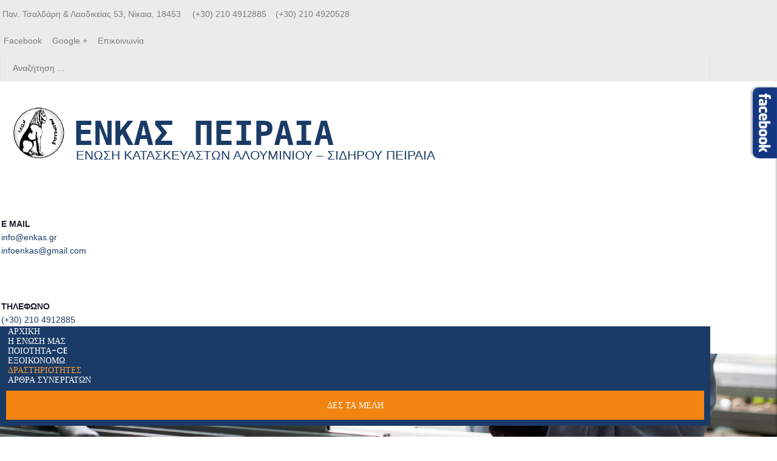

--- FILE ---
content_type: text/html; charset=utf-8
request_url: https://www.enkas.gr/arthra-synergaton
body_size: 11356
content:
<!DOCTYPE html>
<html lang="el-gr" dir="ltr">
    <head>
                <meta http-equiv="X-UA-Compatible" content="IE=edge">
        <!-- Enable responsive -->
                    <meta name="viewport" content="width=device-width, initial-scale=1">
         
        <script src="https://maps.googleapis.com/maps/api/js?key=AIzaSyDtSB0r6lvA6sLmLbzS4Fhjd1a8Lv5JrFY"></script>
    <base href="https://www.enkas.gr/arthra-synergaton" />
	<meta http-equiv="content-type" content="text/html; charset=utf-8" />
	<meta name="description" content="" />
	<meta name="generator" content="Joomla! - Open Source Content Management" />
	<title>Άρθρα Συνεργατών - Enkas.gr</title>
	<link href="/arthra-synergaton?format=feed&amp;type=rss" rel="alternate" type="application/rss+xml" title="RSS 2.0" />
	<link href="/arthra-synergaton?format=feed&amp;type=atom" rel="alternate" type="application/atom+xml" title="Atom 1.0" />
	<link href="/templates/zo2_finance/favicon.ico" rel="shortcut icon" type="image/vnd.microsoft.icon" />
	<link href="https://www.enkas.gr/component/search/?Itemid=565&amp;format=opensearch" rel="search" title="Αναζήτηση Enkas.gr" type="application/opensearchdescription+xml" />
	<link href="https://www.enkas.gr/modules/mod_zt_contact_pro/assets/css/ztform.css" rel="stylesheet" type="text/css" />
	<link href="/media/mod_pwebbox/css/bootstrap-custom.css" rel="stylesheet" type="text/css" />
	<link href="/media/mod_pwebbox/css/layout.css" rel="stylesheet" type="text/css" />
	<link href="/media/mod_pwebbox/css/animations.css" rel="stylesheet" type="text/css" />
	<link href="/media/mod_pwebbox/css/themes/fbnavy.css" rel="stylesheet" type="text/css" />
	<link href="/media/mod_pwebbox/cache/025e05e82cc0d6921d1a4c6706629762-160.css" rel="stylesheet" type="text/css" />
	<link href="/media/mod_pwebbox/css/ie8.css" rel="stylesheet" type="text/css" />
	<style type="text/css">
.pwebbox-facebook-pageplugin-container, .pwebbox-facebook-pageplugin-container-in, .pwebbox-facebook-pageplugin-container-in .fb-page {max-width: 100%;}
                     #pwebbox_facebook_pageplugin_160 {width: 500px;}
                     .pwebbox-facebook-pageplugin-container .fb_iframe_widget, .pwebbox-facebook-pageplugin-container .fb_iframe_widget span, .pwebbox-facebook-pageplugin-container .fb_iframe_widget span iframe[style] {width: 100% !important; min-width: 180px}
                     .pwebbox-facebook-pageplugin-pretext {margin-bottom:5px;}
	</style>
	<script type="application/json" class="joomla-script-options new">{"csrf.token":"eca4b0f29d62fa87852aaf80b776ea62","system.paths":{"root":"","base":""}}</script>
	<script src="/media/jui/js/jquery.min.js?fc8e91435cba269062cf7752d8326ccf" type="text/javascript"></script>
	<script src="/media/jui/js/jquery-noconflict.js?fc8e91435cba269062cf7752d8326ccf" type="text/javascript"></script>
	<script src="/media/jui/js/jquery-migrate.min.js?fc8e91435cba269062cf7752d8326ccf" type="text/javascript"></script>
	<script src="/media/system/js/caption.js?fc8e91435cba269062cf7752d8326ccf" type="text/javascript"></script>
	<script src="/media/system/js/mootools-core.js?fc8e91435cba269062cf7752d8326ccf" type="text/javascript"></script>
	<script src="/media/system/js/core.js?fc8e91435cba269062cf7752d8326ccf" type="text/javascript"></script>
	<script src="https://www.enkas.gr/modules/mod_zt_contact_pro/assets/js/jquery.validate.js" type="text/javascript"></script>
	<script src="/media/jui/js/bootstrap.min.js" type="text/javascript"></script>
	<script src="/media/mod_pwebbox/js/jquery.pwebbox.min.js" type="text/javascript"></script>
	<script src="/media/system/js/html5fallback.js" type="text/javascript"></script>
	<script type="text/javascript">
/**
 * Zo2 JS framework define
 * @param {object} w Window pointer
 * @param {object} $ jQuery pointer
 * @returns {undefined}
 */
(function(w, $) {

    if (typeof w.zo2 === 'undefined') {

        /* Local zo2 definition */
        var _zo2 = {
            /* Common settings */
            _settings: {
                token: "eca4b0f29d62fa87852aaf80b776ea62",
                url: "https://www.enkas.gr/arthra-synergaton",
                frontEndUrl: "https://www.enkas.gr/index.php"
            },
            /* Internal jQuery */
            jQuery: $
        };

        /* Provide global zo2 object */
        w.zo2 = _zo2;

    }

})(window, jQuery.noConflict());jQuery(window).on('load',  function() {
				new JCaption('img.caption');
			});jQuery(document).ready(function($){$("#pwebbox160").on("onOpen",function(e){FB.XFBML.parse(document.getElementById("pwebbox_facebook_pageplugin_160"));if(typeof ga!='undefined')ga('send','trackSocial','facebook','visit')})});(function(d,s,id){var js,fjs=d.getElementsByTagName(s)[0];if(d.getElementById(id))return;js=d.createElement(s);js.id=id;js.src="//connect.facebook.net/el_GR/sdk.js#xfbml=1&appId=497672883745150&version=v2.9";fjs.parentNode.insertBefore(js,fjs);}(document,"script","facebook-jssdk"));
	</script>

    <script type="text/javascript">
        var root = "https://www.enkas.gr/";
    </script>
<link rel="stylesheet" href="https://www.enkas.gr/plugins/system/zo2/framework/assets/vendor/bootstrap/css/bootstrap.min.css">
<link rel="stylesheet" href="https://www.enkas.gr/plugins/system/zo2/framework/assets/vendor/font-awesome/css/font-awesome.min.css">
<link rel="stylesheet" href="https://www.enkas.gr/plugins/system/zo2/framework/assets/zo2/css/site.styles.css">
<link rel="stylesheet" href="https://www.enkas.gr/templates/zo2_finance/assets/zo2/css/template.css">
<link rel="stylesheet" href="https://www.enkas.gr/templates/zo2_finance/assets/zo2/css/responsive.css">
<link rel="stylesheet" href="https://www.enkas.gr/templates/zo2_finance/assets/zo2/css/custom.css">
<link rel="stylesheet" href="https://www.enkas.gr/templates/zo2_finance/assets/zo2/css/default.css">
<style>


</style></head>
<body class="ltr">
    <!--[if lt IE 9]>
<script src="https://oss.maxcdn.com/libs/html5shiv/3.7.0/html5shiv.js"></script>
<script src="https://oss.maxcdn.com/libs/respond.js/1.3.0/respond.min.js"></script>
<![endif]-->        
    <!-- Main wrapper -->
    <section class="zo2-wrapper">        
        <!-- build row: Top -->
<section id="zo2-top-wrap" class=""><div class="container"><div class="row"><!-- build column: position-0 -->
<!-- jdoc: modules - position: position-0 --><div id="zo2-position-0" class="col-md-6 col-sm-12 col-lg-7">    <div class="module ">
        <div class="mod-wrapper clearfix">
                        <div class="mod-content clearfix">
                <div class="mod-inner clearfix">
                    

<div class="custom"  >
	<a href="https://www.google.com/maps/place/%CE%9B%CE%B1%CE%BF%CE%B4%CE%B9%CE%BA%CE%B5%CE%AF%CE%B1%CF%82+%CE%BA%CE%B1%CE%B9+%CE%A0.+%CE%A4%CF%83%CE%B1%CE%BB%CE%B4%CE%AC%CF%81%CE%B7,+%CE%9D%CE%AF%CE%BA%CE%B1%CE%B9%CE%B1+184+53,+%CE%95%CE%BB%CE%BB%CE%AC%CE%B4%CE%B1/@37.968986,23.645595,14z/data=!4m5!3m4!1s0x14a1bb9f9f2ed2db:0x8c4fdfb9462f5a84!8m2!3d37.9689861!4d23.6455954?hl=el"><i class="fa fa-map-marker" aria-hidden="true"></i> Παν. Τσαλδάρη & Λαοδικείας 53, Νίκαια, 18453</a>
<p><i class="fa fa-phone" aria-hidden="true"></i> (+30) 210 4912885</p><p><i class="fa fa-fax" aria-hidden="true"></i> (+30) 210 4920528</p></div>
                </div>
            </div>
        </div>
    </div>
    <div class="gap"></div>
    </div><!-- build column: position-1 -->
<!-- jdoc: modules - position: position-1 --><div id="zo2-position-1" class="hidden-xs hidden-sm col-md-4 col-sm-5 col-lg-3">    <div class="module ">
        <div class="mod-wrapper clearfix">
                        <div class="mod-content clearfix">
                <div class="mod-inner clearfix">
                    

<div class="custom"  >
	<ul class="network">
<li><a href="https://www.facebook.com/%CE%95%CE%9D%CE%9A%CE%91%CE%A3-184068375058193/"  target="_blank"><i class="fa fa-facebook"><!--s--></i>Facebook</a></li>
<li><a href="#"  target="_blank"><i class="fa fa-google-plus"><!--s--></i>Google +</a></li>
<li><a href="/epikoinonia" ><i class="fa fa-envelope-o"><!--s--></i>Επικοινωνία</a></li>
</ul></div>
                </div>
            </div>
        </div>
    </div>
    <div class="gap"></div>
    </div><!-- build column: position-2 -->
<!-- jdoc: modules - position: position-2 --><div id="zo2-position-2" class="hidden-xs hidden-sm  col-md-2 col-sm-2">    <div class="module ">
        <div class="mod-wrapper clearfix">
                        <div class="mod-content clearfix">
                <div class="mod-inner clearfix">
                    <div class="search">
	<div class="icon-search">
		<i class="fa fa-search"></i>
	</div>
	<div class="search-form " >
	<div class="search-close">
		<i class="fa fa-times"></i>
	</div>
    	<form action="/arthra-synergaton" method="post" class="form-inline">
    		<label for="mod-search-searchword" class="element-invisible">Αναζήτηση...</label> <input name="searchword" id="mod-search-searchword" maxlength="200"  class="inputbox search-query" type="search" size="20" placeholder="Αναζήτηση ..." />    		<input type="hidden" name="task" value="search" />
    		<input type="hidden" name="option" value="com_search" />
    		<input type="hidden" name="Itemid" value="565" />
    	</form>
    </div>
</div>
                </div>
            </div>
        </div>
    </div>
    <div class="gap"></div>
    </div></div></div></section>
<!-- build row: Header -->
<section id="zo2-header-wrap" class="zo2-sticky"><div class="container"><div class="row"><!-- build column: canvas-menu -->
<!-- jdoc: canvasmenu - position: canvas-menu --><div id="zo2-canvas-menu" class="hidden-md hidden-lg col-md-1 col-sm-1 col-xs-1"><span class="button-canvas"><i class="fa fa-2x fa-bars" data-toggle="offcanvas"></i></span></div><!-- build column: header-logo -->
<!-- jdoc: modules - position: header-logo --><div id="zo2-header-logo" class="mobile-logo col-md-3 col-sm-10">

<div class="custom"  >
	<div class="logo-image">
<a href="https://www.enkas.gr/"><img src="/images/logo.png" alt="" /></a>
</div>
<div class="logo-text">
<h3><a href="https://www.enkas.gr/">ΕΝΚΑΣ ΠΕΙΡΑΙΑ</a></h3>
<h4><a href="https://www.enkas.gr/">ΕΝΩΣΗ ΚΑΤΑΣΚΕΥΑΣΤΩΝ ΑΛΟΥΜΙΝΙΟΥ – ΣΙΔΗΡΟΥ ΠΕΙΡΑΙΑ</h4>
</div></div>
<!-- Standard logo -->
    <header id="standard-logo" class="zo2-logo">
        <a class="standard-logo-link" 
           href="https://www.enkas.gr/" 
           title="">
            <img alt="" src="/images/logo.png"/>
        </a>
    </header>
<!-- Retina logo -->
<header id="retina-logo" class="zo2-logo">
    <a class="retina-logo-link" 
       href="https://www.enkas.gr/" 
       title="">
        <img alt="" src="/images/logo-retina.png"/>
    </a>
</header>
<!-- Without logo -->
</div><!-- build column: position-3 -->
<!-- jdoc: modules - position: position-3 --><div id="zo2-position-3" class="hidden-xs hidden-sm col-md-9 col-sm-7">    <div class="module infor-compnany">
        <div class="mod-wrapper clearfix">
                        <div class="mod-content clearfix">
                <div class="mod-inner clearfix">
                    

<div class="custominfor-compnany"  >
	<div class="row">
<div class="hidden-md col-lg-3 item">
</div>
<div class="col-md-4 col-lg-3 item">
</div>
<div class="col-xs-12 col-sm-1 col-md-4 col-lg-3 item">
<div class="icon pull-left"><i class="fa fa-envelope-o" aria-hidden="true"></i> </div>
<div class="info pull-left">
<h5>E mail</h5>
<a href="mailto:info@enkas.gr">info@enkas.gr</a><br>
<a href="mailto:infoenkas@gmail.com">infoenkas@gmail.com</a>
</div>
</div>
<div class="col-xs-12 col-sm-1 col-md-4 col-lg-3 item">
<div class="icon pull-left"><i class="fa fa-phone" aria-hidden="true"></i> </div>
<div class="info pull-left telephone">
<h5>Τηλέφωνο</h5>
<a href="tel:+302104912885">(+30) 210 4912885</a>
</div>
</div>
</div></div>
                </div>
            </div>
        </div>
    </div>
    <div class="gap"></div>
    </div></div></div></section>
<!-- build row: Main nav -->
<section id="zo2-main-nav-wrap" class=""><div class="container hidden-xs hidden-sm"><div class="row"><!-- build column: mega-menu -->
<!-- jdoc: megamenu - position: mega-menu --><div id="zo2-mega-menu" class="hidden-xs hidden-sm mobile-menu col-md-10 col-sm-10"><nav data-zo2selectable="navbar" class="wrap zo2-menu navbar navbar-default" role="navigation">
                    <div class="navbar-collapse collapse"><div class="zo2-megamenu animate slide" data-duration="300" data-hover="hover"><ul class="nav navbar-nav level-top"><li class="" data-id="566" data-level="1"><a class="" href="/"  >Αρχική</a></li><li class=" dropdown mega mega-align-center" data-id="484" data-level="1" data-alignsub="center"><a class="dropdown-toggle" href="#"   data-toggle="dropdown" >Η Ένωση μας<b class="caret"></b></a><div  class="menu-child  dropdown-menu mega-dropdown-menu" ><div class="mega-dropdown-inner"><div class="row"><div class="col-md-12 col-sm-12 mega-col-nav" data-width="12"><div class="mega-inner"><ul class="nav mega-nav level1"><li class="" data-id="543" data-level="2"><a class="" href="/i-enosi-mas/dioikisi"  >Διοίκηση</a></li><li class="" data-id="544" data-level="2"><a class="" href="/i-enosi-mas/istoriko"  >Ιστορικό</a></li><li class="" data-id="545" data-level="2"><a class="" href="/i-enosi-mas/stoxoi"  >Στόχοι</a></li><li class="" data-id="546" data-level="2"><a class="" href="/i-enosi-mas/ta-meli-mas"  >Τα Μέλη μας</a></li></ul></div></div></div></div></div></li><li class=" dropdown mega mega-align-center" data-id="540" data-level="1" data-alignsub="center"><a class="dropdown-toggle" href="#"   data-toggle="dropdown" >Ποιότητα-CE<b class="caret"></b></a><div  class="menu-child  dropdown-menu mega-dropdown-menu" ><div class="mega-dropdown-inner"><div class="row"><div class="col-md-12 col-sm-12 mega-col-nav" data-width="12"><div class="mega-inner"><ul class="nav mega-nav level1"><li class="" data-id="527" data-level="2"><a class="" href="/poiotita-ce/eidiki-simansi-ce"  >Ειδική Σήμανση CE</a></li><li class="" data-id="514" data-level="2"><a class="" href="/poiotita-ce/texniko-egxeiridio"  >Τεχνικό Εγχειρίδιο</a></li></ul></div></div></div></div></div></li><li class=" mega-align-center" data-id="505" data-level="1" data-alignsub="center"><a class="" href="/eksoikonomo"  >Εξοικονομώ</a></li><li class=" active dropdown mega mega-align-center" data-id="485" data-level="1" data-alignsub="center"><a class="dropdown-toggle" href="/drastiriotites"   data-toggle="dropdown" >Δραστηριότητες<b class="caret"></b></a><div  class="menu-child  dropdown-menu mega-dropdown-menu" ><div class="mega-dropdown-inner"><div class="row"><div class="col-md-12 col-sm-12 mega-col-nav" data-width="12"><div class="mega-inner"><ul class="nav mega-nav level1"><li class="" data-id="558" data-level="2"><a class="" href="/drastiriotites/anakoinoseis"  >Ανακοινώσεις</a></li><li class="" data-id="559" data-level="2"><a class="" href="/drastiriotites/genikes-syneleyseis"  >Γενικές Συνελεύσεις</a></li><li class=" current active" data-id="560" data-level="2"><a class="" href="/drastiriotites/ekdiloseis"  >Εκδηλώσεις</a></li><li class="" data-id="561" data-level="2"><a class="" href="/drastiriotites/imerides"  >Ημερίδες</a></li><li class="" data-id="562" data-level="2"><a class="" href="/drastiriotites/synedria"  >Συνέδρια</a></li></ul></div></div></div></div></div></li><li class="" data-id="565" data-level="1"><a class="" href="/arthra-synergaton"  >Άρθρα Συνεργατών</a></li><li class="  no-display" data-id="488" data-level="1" data-class=" no-display"><a class="" href="/epikoinonia"  >Επικοινωνία</a></li></ul></div></div></nav></div><!-- build column: position-4 -->
<!-- jdoc: modules - position: position-4 --><div id="zo2-position-4" class="hidden-xs  col-md-2 col-sm-2">    <div class="module ">
        <div class="mod-wrapper clearfix">
                        <div class="mod-content clearfix">
                <div class="mod-inner clearfix">
                    

<div class="custom"  >
	<div class="get-a-quote"><a href="/i-enosi-mas/ta-meli-mas">ΔΕΣ ΤΑ ΜΕΛΗ</a></div></div>
                </div>
            </div>
        </div>
    </div>
    <div class="gap"></div>
    </div></div></div></section>
<!-- build row: Banner -->
<section id="zo2-banner-wrap" class="full-width"><div class="container-fluid"><div class="row"><!-- build column: slide -->
<!-- jdoc: modules - position: slide --><div id="zo2-slide" class="full-width col-md-12 col-sm-12">

<div class="custommod-banner"  >
	<p><img class="bg" src="/images/services-banner.jpg" alt="" /></p>
<h2 class="caption">ΑΡΘΡΑ ΣΥΝΕΡΓΑΤΩΝ</h2></div>
</div></div></div></section>
<!-- build row: Breacumb -->
<section id="zo2-breacumb-wrap" class=""><div class="container"><div class="row"><!-- build column: breacumb -->
<!-- jdoc: modules - position: breacumb --><div id="zo2-breacumb" class="col-md-12 col-sm-12">
<ul class="breadcrumb ">
	<span class="divider hasTooltip" title="Βρίσκεστε εδώ: ">Βρίσκεστε εδώ: </span><li><a href="/" class="pathway">ΑΡΧΙΚΗ</a><span class="divider"><img src="/media/system/images/arrow.png" alt="" /></span></li><li><span>Άρθρα Συνεργατών</span></li></ul>
</div></div></div></section>

<!-- build row: About us & FAQ -->
<section id="zo2-about-us-faq-wrap" class=""><div class="container"><div class="row"><!-- build column: position-7 -->
<!-- jdoc: modules - position: position-7 --><div id="zo2-position-7" class="col-md-12 col-sm-12">    <div class="module ">
        <div class="mod-wrapper clearfix">
                        <div class="mod-content clearfix">
                <div class="mod-inner clearfix">
                    <!-- PWebBox -->


    <div id="pwebbox160" class="pwebbox pweb-right pweb-offset-top pweb-slidebox pwebbox-plugin-facebook_page_plugin pweb-theme-fbnavy pweb-radius pweb-shadow pweb-vertical pweb-toggler-slide" dir="ltr">

        
                
        <div id="pwebbox160_box" class="pwebbox-box pweb-slidebox pwebbox-plugin-facebook_page_plugin pweb-theme-fbnavy pweb-radius pweb-shadow pweb-vertical pweb-toggler-slide pweb-init" dir="ltr">

            <div class="pwebbox-container-outset">
                <div id="pwebbox160_container" class="pwebbox-container">
                    <div class="pwebbox-container-inset">

                        <div id="pwebbox160_toggler" class="pwebbox160_toggler pwebbox_toggler pweb-closed pweb-img pweb-radius pweb-shadow pweb-vertical-css pweb-theme-fbnavy"><span class="pweb-toggler-img"><img src="/media/mod_pwebbox/images/toggler/f-white-left.png"></span><span class="pweb-icon"></span></div>
                        
                        
                        <div class="pwebbox-content" id="pwebbox160_content">
                                <!-- PWebBox Facebook Likebox plugin -->
<div class="pwebbox-facebook-pageplugin-container" style="width:500px; height: 640px;">
    <div id="pwebbox_facebook_pageplugin_160" class="pwebbox-facebook-pageplugin-container-in">
                <div class="pwebbox-facebook-pageplugin-content">
            <div id="fb-root"></div><fb:page id="pwebbox_fbpageplugin160_xfbml" href="https://www.facebook.com/%CE%95%CE%9D%CE%9A%CE%91%CE%A3-%CE%A0%CE%B5%CE%B9%CF%81%CE%B1%CE%B9%CE%B1-112726848006054" width="500" height="640" small_header="true" data-tabs="timeline"></fb:page>        </div>
    </div>
</div>
    <script type="text/javascript">
        if(typeof window.fbAsyncInit=="function")window.fbAsyncInitPweb=window.fbAsyncInit;window.fbAsyncInit=function(){FB.Event.subscribe("edge.create",function(u){if(typeof ga!="undefined")ga("send","social","facebook","like",u)});FB.Event.subscribe("edge.remove",function(u){if(typeof ga!="undefined")ga("send","social","facebook","unlike",u)});if(typeof window.fbAsyncInitPweb=="function")window.fbAsyncInitPweb.apply(this,arguments)};    </script>
<!-- PWebBox Facebook Likebox plugin end -->
                        </div>                    

                    </div>
                    
                                    </div>
            </div>

        </div>
                
            </div>

<script type="text/javascript">
jQuery(document).ready(function($){pwebBox160=new pwebBox({id:160,theme:"fbnavy",layout:"slidebox",position:"right",offsetPosition:"top",togglerNameClose:" CLOSE",closeOther:0,slideWidth:500})});</script>
<!-- PWebBox end -->
                </div>
            </div>
        </div>
    </div>
    <div class="gap"></div>
    </div></div></div></section>

<!-- build row: Body -->
<section id="zo2-body-wrap" class=""><div class="container"><div class="row"><!-- build column: component -->
<!-- jdoc: component - position: component --><div id="zo2-component" class="col-md-9 col-sm-9"><div class="blogblog" itemscope itemtype="http://schema.org/Blog">
	
	
	
	
	
				<div class="items-leading clearfix">
							<div class="leading-0"
					itemprop="blogPost" itemscope itemtype="http://schema.org/BlogPosting">
					
<div class="post-image">
		<div class="pull-left item-image">
			<a href="/arthra-synergaton/90-oi-protaseis-gia-tin-antimetopisi-tou-athemitou-antagonismoy"><img
			 src="/images/articles/dimitris-tselepis.jpg" alt="" itemprop="thumbnailUrl"/></a>
		</div>
</div>

<div class="news-info">

 


		<dl class="article-info muted">

		
			<dt class="article-info-term">
							</dt>

			
			
			             
            
										<dd class="published">
				<span class="icon-calendar"></span>
				<time datetime="2016-11-09T00:09:31+02:00" itemprop="datePublished">
					Δημοσιεύθηκε : 09 Νοεμβρίου 2016 				</time>
			</dd>					
					
			
						</dl>
 

			<div class="page-header">

							<h3 itemprop="name" class="title">
											<a href="/arthra-synergaton/90-oi-protaseis-gia-tin-antimetopisi-tou-athemitou-antagonismoy" itemprop="url">
						Οι προτάσεις για την Αντιμετώπιση του Αθέμιτου Ανταγωνισμού </a>
									</h3>
			
											</div>
	
 <p>Οι προτάσεις για την αντιμετώπιση του αθέμιτου ανταγωνισμού Δημήτρης Τσελεπής, ταμίας του Σωματείου ΕΣΕΠ Πειραιά Μετά από αρκετά συμβούλια για το θέμα «αθέμιτος ανταγωνισμός» και διαπιστώνοντας διάφορες αιτίες, πιστεύουμε πω πρέπει να καταλήξουμε σε λύσεις και προτάσεις, και όχι απλά να κάνουμε διαπιστώσεις.</p>
<p>Κατά την άποψή μας, οι αιτίες του αθέμιτου ανταγωνισμού οφείλονται, κατά ένα μεγάλο μέρος, στις βιομηχανίες παραγωγής προφίλ (διελάσεις) και όχι αποκλειστικά στην οικονομική κρίση. Η οικονομική κατάσταση της xώρας είναι η αφορμή. Τα συστήματα αλουμινίου ανήκουν αποκλειστικά ότι βιομηχανίες και ο τρόπος διακίνησης του προς τους κατασκευαστές είναι δικό του Θέμα, είτε μέσω εμπορικού δικτύου, είτε απευθείας με δικό τους δίκτυο διακίνησης.</p>
<p>Τα εμπορικά καταστήματα εκ του νόμου έχουν δικαίωμα να πουλάνε χονδρική ή λιανική, το οποίο σημαίνει ότι το κράτος δεν οφείλει να ελέγχει πού πουλιέται το προϊόν, αλλά επιβάλλεται ο επαγγελματίας να αγοράζει με τιμολόγιο και ο ιδιώτης με απόδειξη λιανικής.</p>
<p>Το σύστημα αλουμινίου, από την υφιστάμενη νομοθεσία, πρέπει να μεταποιείται σε τελικά προϊόντα (πόρτες, παράθυρα, κ.λπ.) από κατασκευαστές, οι οποίοι, κατ' ελάχιστον, εφαρμόζουν ένα σύστημα ελέγχου παραγωγή (FPC) και έχουν συνυπογράψει ένα ιδιωτικό συμφωνητικό με τον παραγωγό του αρχιτεκτονικού συστήματος αλουμινίου, γεγονός που συνεπάγεται την ύπαρξη ενός κενού. Ποιος Θα ελέγχει το ποιος αγοράζει το σύστημα αλουμινίου;</p>
<p>Εμείς πιστεύουμε ότι οφείλουν οι διελάσεις να ελέγχουν και να προστατεύουν το δίκτυο τους και τη διακίνηση των συστημάτων αλουμινίου για να προστατεύσουν πρώτα του ίδιους του εαυτού τους, ώστε να μην το κακομεταχειρίζεται ο οποιοσδήποτε μη πιστοποιημένος κατασκευαστής και να μην δυσφημίζονται τα τελικά προϊόντα.</p>
<p>Εξαιτίας των παραπάνω, που συμβαίνουν τα τελευταία χρόνια, έχουν δώσει χώρο σε άλλα ανταγωνιστικά υλικά, που δεν μπορεί να τα προμηθευτεί ο οποιοσδήποτε μη επαγγελματίας και τα οποία έχουν προστατευθεί και παρουσιάζουν καλύτερη εικόνα στους καταναλωτές. και βέβαιο χαμηλότερο κόστος. Αυτός είναι ο λόγος για τον οποίο πολύς κόσμος νομίζει ότι είναι καλύτερα, ενώ σε συνδυασμό με τη χαμηλή τιμή αυξάνεται και η τήρησή τους, με αποτέλεσμα να εισάγονται στη χώρα μας σε αρκετά μεγάλο ποσοστό και να κερδίζουν έδαφος από τα κουφώματα αλουμινίου που έχουν σαφώς καλύτερα ποιοτικά χαρακτηριστικά.</p>
<p>Προτείνουμε τα εξής:</p>
<ul>
<li>Οι βιομηχανίες παραγωγής και διάθεσης αρχιτεκτονικών συστημάτων αλουμινίου να ελέγχουν το εμπορικά τους δίκτυο με προσωπικό δικό τους ή με ανεξάρτητο φορέα. Με αυτόν τον τρόπο, δεν Θα μπορεί ο μη επαγγελματίας να αγοράσει αρχιτεκτονικό σύστημα παρά μόνο ο κατασκευαστής που έχει τις προϋποθέσεις.</li>
<li>Ο έλεγχος να συμπεριλαμβάνει το εμπορικό δίκτυο σε βάθος, ώστε να αποφεύγεται η απώλεια ελέγχου, όταν πουλάνε σε άλλους εμπόρους δεύτερο χέρι.</li>
<li>Αφού κοινοποιήσουμε θέσεις και προτάσεις σε όλους τους εμπλεκομένους φορείς και σε όλες τις βιομηχανίες, να καλέσουμε σε διάλογο προκειμένου να λάβουμε αποφάσεις για το πώς μπορούν να γίνουν ουσιαστικά βήματα προς την κατεύθυνση της επίλυσης των προβλημάτων.</li>
<li>Να καλέσουμε τους τοπικούς εμπόρους σε διάλογο, διότι πρέπει να σεβαστούν τους κατασκευαστές που έχουν μείνει και να γίνει αντιληπτά ότι είναι προς όφελος τους να διαθέτουν τα αρχιτεκτονικά συστήματα σε πιστοποιημένους κατασκευαστές.</li>
<li>Κοινοποίηση των θέσεων μας στα κλαδικά περιοδικά και το διαδίκτυο, ώστε να καταλάβουν οι συνάδελφοι ότι οφείλουν να συστρατευθούν μαζί μας, διαφορετικά η ευθύνη βαρύνει όλους μας.</li>
<li>Να γίνει διαφημιστική καμπάνια, ώστε ο καταναλωτής να αναζητά μόνο πιστοποιημένους κατασκευαστές, με ταυτόχρονη προβολή των πλεονεκτημάτων που διαθέτουν τα κουφώματα αλουμινίου.</li>
<li>Σύσταση επιτροπής εκπροσώπων της βιομηχανίας και άλλων εμπλεκομένων φορέων, ώστε να συζητήσουμε τις προτάσεις και να βρούμε μαζί τις λύσεις.</li>
</ul>
<p>Τέλος, θα ήθελα να επισημάνω ότι, όπως γνωρίζουμε όλοι, όταν το όποιο σύστημα αλουμινίου πέφτει στα χέρια μη πιστοποιημένου κατασκευαστή δημιουργείται αθέμιτος ανταγωνισμός. Αρκετές φορές το προμηθεύεται χωρίς τιμολόγιο, που σημαίνει ότι δεν έχει νόμιμη επιχειρηματική δραστηριότητα, δηλαδή λειτουργικό κόστος ελάχιστο, δεν έχει ευθύνη για κακή ποιότητα κατασκευές και ο πελάτης τις περισσότερες φορές δεν απολαμβάνει τα πλεονεκτήματα των κουφωμάτων αλουμινίου, δεν υπάρχει εγγύηση, με αποτέλεσμα την κακή εικόνα των τελικών προϊόντων αλουμινίου.</p>
<p>Οφείλουμε να προστατέψουμε την εικόνα των κατασκευών αλουμινίου, ώστε να παραμείνει το κύριο υλικό για την κατασκευή κουφωμάτων, διαφορετικά θα κυριαρχήσουν άλλα υλικά. Αυτό πρέπει να γίνει κατανοητό ότι εταιρείες παραγωγής προφίλ, γιατί δεν το έχουν καταλάβει εξαιτίας της προσπάθειάς τους να αυξήσουν τον τζίρο. Η ζημιά που γίνεται σε βάθος χρόνου είναι μεγαλύτερη.</p>
<p>Αν προστατευθεί από όλους μας το τελικό προϊόν, ξεκινώντας από το πού πωλούνται τα αρχιτεκτονικά συστήματα αλουμινίου, Θα διατηρηθεί η ποιότητα και ο τζίρος, και Θα αυξηθεί η προτίμηση του κόσμου στα κουφώματα αλουμινίου και όχι στα κουφώματα από ανταγωνιστικά υλικά.</p>



</div>
                </div>
									</div><!-- end items-leading -->
	
	
	
	
		</div>
</div><!-- build column: mod-right -->
<!-- jdoc: modules - position: mod-right --><div id="zo2-mod-right" class="col-md-3 col-sm-3">    <div class="module frequently-mod">
        <div class="mod-wrapper clearfix">
                        <div class="mod-content clearfix">
                <div class="mod-inner clearfix">
                    

<div class="customfrequently-mod"  >
	<iframe src="https://www.facebook.com/plugins/page.php?href=https%3A%2F%2Fwww.facebook.com%2F%25CE%2595%25CE%259D%25CE%259A%25CE%2591%25CE%25A3-%25CE%25A0%25CE%25B5%25CE%25B9%25CF%2581%25CE%25B1%25CE%25B9%25CE%25B1-112726848006054&tabs=timeline&width=270&height=500&small_header=false&adapt_container_width=true&hide_cover=false&show_facepile=true&appId=3076359389066866" width="100%" height="500" style="border:none;overflow:hidden" scrolling="no" frameborder="0" allowfullscreen="true" allow="autoplay; clipboard-write; encrypted-media; picture-in-picture; web-share"></iframe></div>
                </div>
            </div>
        </div>
    </div>
    <div class="gap"></div>
    </div></div></div></section>






<!-- build row: Main Footer -->
<section id="zo2-main-footer-wrap" class=""><div class="container"><div class="row"><!-- build column: position-14 -->
<!-- jdoc: modules - position: position-14 --><div id="zo2-position-14" class="col-md-3 col-sm-3">    <div class="module logo-footer">
        <div class="mod-wrapper clearfix">
                        <div class="mod-content clearfix">
                <div class="mod-inner clearfix">
                    

<div class="customlogo-footer"  >
	<div class="footer-logo">
<img src="/images/logofooter.png" alt="" />
<h1>ΕΝΚΑΣ ΠΕΙΡΑΙΑ</h1>
</div>
<p>ΕΝΩΣΗ ΚΑΤΑΣΚΕΥΑΣΤΩΝ ΑΛΟΥΜΙΝΙΟΥ - ΣΙΔΗΡΟΥ ΠΕΙΡΑΙΑ</p></div>
                </div>
            </div>
        </div>
    </div>
    <div class="gap"></div>
    </div><!-- build column: position-15 -->
<!-- jdoc: modules - position: position-15 --><div id="zo2-position-15" class="col-md-3 col-sm-3">    <div class="module solutions">
        <div class="mod-wrapper clearfix">
                            <h3 class="moduletitle">
                    <span>Η Ένωση μας</span>                </h3>
                                        <div class="mod-content clearfix">
                <div class="mod-inner clearfix">
                    <ul class="nav menu mod-list">
<li class="item-474"><a href="/i-enosi-mas/dioikisi" >Διοίκηση</a></li><li class="item-475"><a href="/i-enosi-mas/istoriko" >Ιστορικό</a></li><li class="item-476"><a href="/i-enosi-mas/stoxoi" >Στόχοι</a></li><li class="item-477"><a href="/i-enosi-mas/ta-meli-mas" >Τα Μέλη Μας</a></li></ul>
                </div>
            </div>
        </div>
    </div>
    <div class="gap"></div>
    </div><!-- build column: position-16 -->
<!-- jdoc: modules - position: position-16 --><div id="zo2-position-16" class="col-md-3 col-sm-3">    <div class="module our-services-footer">
        <div class="mod-wrapper clearfix">
                            <h3 class="moduletitle">
                    <span>Δραστηριότητες</span>                </h3>
                                        <div class="mod-content clearfix">
                <div class="mod-inner clearfix">
                    <ul class="nav menu mod-list">
<li class="item-478"><a href="/drastiriotites/anakoinoseis" >Ανακοινώσεις</a></li><li class="item-479"><a href="/drastiriotites/genikes-syneleyseis" >Γενικές Συνελεύσεις</a></li><li class="item-480"><a href="/drastiriotites/ekdiloseis" >Εκδηλώσεις</a></li><li class="item-481"><a href="/drastiriotites/imerides" >Ημερίδες</a></li></ul>
                </div>
            </div>
        </div>
    </div>
    <div class="gap"></div>
    </div><!-- build column: position-17 -->
<!-- jdoc: modules - position: position-17 --><div id="zo2-position-17" class="col-md-3 col-sm-3">    <div class="module newsletter">
        <div class="mod-wrapper clearfix">
                            <h3 class="moduletitle">
                    <span>Newsletter</span>                </h3>
                                        <div class="mod-content clearfix">
                <div class="mod-inner clearfix">
                    

<div class="customnewsletter"  >
	<p>Εγγραφείτε στο newsletter μας για να λαμβάνετε τα νέα του συλλόγου μας δωρεάν στο email σας.</p></div>
                </div>
            </div>
        </div>
    </div>
    <div class="gap"></div>
        <div class="module newsletter-form">
        <div class="mod-wrapper clearfix">
                        <div class="mod-content clearfix">
                <div class="mod-inner clearfix">
                    <script type="text/javascript">
    var RecaptchaOptions = {
        theme: "white",
        lang: "en"
    };
</script>
<div id="zt_contact_pro_110" class="jvformcontactnewsletter-form">
    <form id="myForm110" class='myForm' action="index.php" method="post">
        <div id="vehicles_list_110"></div>
        <div class="main-success">
                                                <div>
                        <label></label>
                                                    <input placeholder="You email address..." class="required email form-control" type="text" value="" title="You email address... Invalid" name="email" style="width: 100px" >
                                                </div>
                                                            
            <div>
                <input type="submit" class="button" value="MOD_CONTACT_PRO_SUBMIT"/>
            </div>
            <input type="hidden" name="module_id" value="110"/>
            <input type="hidden" name="valid"  id="valid110" value=""/>
            <input type="hidden" id="check110" value="1" />
        </div>
        <input type="hidden" name="redirect" id="redirect110" value=""/>
    </form>
    <div style="clear: both;"></div>
    <div id="zt-contact-pro-message110"></div>
</div>
<script type="text/javascript">
    jQuery.noConflict();
    jQuery(function ($) {
        var v = $("#myForm110").validate({
            submitHandler: function (form) {
                var mainform = $(".main-success");
                var log = $('#vehicles_list_110').addClass('loading');
                var url = 'https://www.enkas.gr/modules/mod_zt_contact_pro/ajax.php';
                var data = $('#myForm').serialize();
                $.ajax({
                    url: url,
                    dataType: 'json',
                    data: data,
                    type: 'post',
                    success: function (data) {
                        if (data.status == 'unsuccess') {
                            log.removeClass('loading');
                            log.html(data.message);
                            if ($('#check110').val() > 0) {
                                Recaptcha.reload();
                            }
                        } else {
                            log.remove();
                            $('#zt-contact-pro-message110').html(data.message);
                            if(data.status === 'success'){
                                $('#myForm110').find('textarea, input[type="text"]').val('');
                            }
                        }
                        checkurl = $('#redirect110').val();
                        if (checkurl != '') {
                            window.location = checkurl;
                        }
                    }
                });
            }
        });
    });
</script>
                </div>
            </div>
        </div>
    </div>
    <div class="gap"></div>
    </div></div></div></section>
<!-- build row: Bottom -->
<section id="zo2-bottom-wrap" class=""><div class="container"><div class="row"><!-- build column: footer-copyright -->
<!-- jdoc: modules - position: footer-copyright --><div id="zo2-footer-copyright" class="col-md-9 col-sm-9"><footer>
    <section class="zo2-copyright">Copyright © 2017 Εnkas.gr | Development & Design by <a href="https://www.digy.gr/" target="_blank">Digy.gr</a>                                                                                                                                                                                                                                                                                                                                                                                                                                                                                                                                                                                                                                                                                                                                                                                                                                                                                                                                                                                                                                                                                                                                                                                                                                                                                                                                                                                                                                                                                                                                                                                                                                                                                                                                                                                                                                                                                                                                                                                                                                                                                                                                                                                                                                                                                                                                                                                                                                                                                                                                                                                                                                                                                                                                                                                                                                                                                                                                                                                                                         </section>    
            <a href="#" id="gototop" title="Go to top"><i class="fa fa-chevron-up"></i></a>
        <script>
            jQuery("#gototop").hide();
            jQuery("#gototop").click(function () {
                jQuery("body, html").animate({scrollTop: 0}, 500);
                return false;
            });
            jQuery(window).scroll(function(e){
                if(jQuery(window).scrollTop() > 0){
                    jQuery("#gototop").fadeIn('slow');
                }else{
                    if(jQuery("#gototop").is(':visible')){
                        jQuery("#gototop").fadeOut('slow');
                    }
                }
            });
        </script>
    </footer>
</div><!-- build column: position-21 -->
<!-- jdoc: modules - position: position-21 --><div id="zo2-position-21" class="col-md-3 col-sm-3">    <div class="module footer-socials">
        <div class="mod-wrapper clearfix">
                        <div class="mod-content clearfix">
                <div class="mod-inner clearfix">
                    

<div class="customfooter-socials"  >
	<div class="footer-social"><a href="https://www.facebook.com/%CE%95%CE%9D%CE%9A%CE%91%CE%A3-184068375058193/"><i class="fa fa-facebook"> </i></a> <a href="/"><i class="fa fa-google-plus"> </i></a> <a href="mailto:info@enkas.gr"><i class="fa fa-envelope-o"> </i></a>  </div></div>
                </div>
            </div>
        </div>
    </div>
    <div class="gap"></div>
    </div></div></div></section>
<div class="offcanvas offcanvas-left hidden-md hidden-lg"><a href="#" class="sidebar-close"></a><div class="sidebar-nav"><ul ><li class=""><a href="/">Αρχική</a></li><li class="nav-parent"><a href="#">Η Ένωση μας</a><a href="#" class="nav-oc-toggle icon-caret-down" data-toggle="collapse" data-target="#ocSub-484"></a><ul class="submenu nav-sub collapse" id="ocSub-484"><li class=""><a href="/i-enosi-mas/dioikisi">Διοίκηση</a></li><li class=""><a href="/i-enosi-mas/istoriko">Ιστορικό</a></li><li class=""><a href="/i-enosi-mas/stoxoi">Στόχοι</a></li><li class=""><a href="/i-enosi-mas/ta-meli-mas">Τα Μέλη μας</a></li></ul></li><li class="nav-parent"><a href="#">Ποιότητα-CE</a><a href="#" class="nav-oc-toggle icon-caret-down" data-toggle="collapse" data-target="#ocSub-540"></a><ul class="submenu nav-sub collapse" id="ocSub-540"><li class=""><a href="/poiotita-ce/eidiki-simansi-ce">Ειδική Σήμανση CE</a></li><li class=""><a href="/poiotita-ce/texniko-egxeiridio">Τεχνικό Εγχειρίδιο</a></li></ul></li><li class=""><a href="/eksoikonomo">Εξοικονομώ</a></li><li class="nav-parent"><a href="/drastiriotites">Δραστηριότητες</a><a href="#" class="nav-oc-toggle icon-caret-down" data-toggle="collapse" data-target="#ocSub-485"></a><ul class="submenu nav-sub collapse" id="ocSub-485"><li class=""><a href="/drastiriotites/anakoinoseis">Ανακοινώσεις</a></li><li class=""><a href="/drastiriotites/genikes-syneleyseis">Γενικές Συνελεύσεις</a></li><li class="nav-active"><a href="/drastiriotites/ekdiloseis">Εκδηλώσεις</a></li><li class=""><a href="/drastiriotites/imerides">Ημερίδες</a></li><li class=""><a href="/drastiriotites/synedria">Συνέδρια</a></li></ul></li><li class=""><a href="/arthra-synergaton">Άρθρα Συνεργατών</a></li><li class=""><a href="/epikoinonia">Επικοινωνία</a></li></ul></div></div>               
    </section>    
        <script type="text/javascript">
		    jQuery(document).ready(function() {
    jQuery(".zo2-sticky").sticky({topSpacing:0});
    });
                                                                                                                                                                                                                                                                                                                                                                                                                                                                                                                                                                                                                                                                                                                                                                                                                                                                                                                                                                                                                                                                                                                                                                                                                                                                                                                                                                                                                                                                                                                                                                                                                                                                                                                                                                                                                                                                                                                                                                                                                                                                                                                                                                                                                                                                                                                                                                                                                                                                                                                                                                                                                                                                                                                                                                                                                                                                                                                                                                                                                                                                                                                                                        </script>
<script type="text/javascript" src="https://www.enkas.gr/plugins/system/zo2/framework/assets/vendor/bootstrap/js/bootstrap.min.js"></script>
<script type="text/javascript" src="https://www.enkas.gr/plugins/system/zo2/framework/assets/vendor/ekko-lightbox.js"></script>
<script type="text/javascript" src="https://www.enkas.gr/plugins/system/zo2/framework/assets/vendor/jquery.sticky.js"></script>
<script type="text/javascript" src="https://www.enkas.gr/plugins/system/zo2/framework/assets/zo2/js/zo2.js"></script>
<script type="text/javascript" src="https://www.enkas.gr/plugins/system/zo2/framework/assets/zo2/js/site.megamenu.js"></script>
<script type="text/javascript" src="https://www.enkas.gr/plugins/system/zo2/framework/assets/zo2/js/site.scripts.js"></script>
<script type="text/javascript" src="https://www.enkas.gr/templates/zo2_finance/assets/zo2/js/custom.js"></script>
<script type="text/javascript" src="https://www.enkas.gr/templates/zo2_finance/assets/zo2/js/template.js"></script>
<script type="text/javascript" src="https://www.enkas.gr/templates/zo2_finance/assets/zo2/js/parallax.min.js"></script>
<script>jQuery(document).ready( function () {
 }); </script></body>
</html>


--- FILE ---
content_type: text/css
request_url: https://www.enkas.gr/media/mod_pwebbox/cache/025e05e82cc0d6921d1a4c6706629762-160.css
body_size: 210
content:
#pwebbox160_box{max-width:500px;}#pwebbox160_toggler{background-color:#133783;background-image:none;border-color:rgb(0,25,101);text-shadow:0 1px 1px rgba(255,255,255,0.5);color:#ffffff;font-family:Arial, Helvetica, sans-serif;height:97px}#pwebbox160_toggler .pwebbox-toggler-link{text-decoration:none;background-color:#133783;background-image:none;border-color:rgb(0,25,101);text-shadow:0 1px 1px rgba(255,255,255,0.5);color:#ffffff;font-family:Arial, Helvetica, sans-serif;height:97px}#pwebbox160_box,#pwebbox160_box label,#pwebbox160_box input,#pwebbox160_box textarea,#pwebbox160_box select,#pwebbox160_box button,#pwebbox160_box .btn{font-size:13px;font-family:Open Sans, sans-serif}#pwebbox160_box .pwebbox-content{color:#000000}#pwebbox160_container{background-color:#98a8c7}

--- FILE ---
content_type: text/css
request_url: https://www.enkas.gr/templates/zo2_finance/assets/zo2/css/template.css
body_size: 28973
content:
@import url(https://fonts.googleapis.com/css?family=Roboto:400,900italic,900,700italic,700,400italic,500italic,500);
@import url(https://fonts.googleapis.com/css?family=Poppins:400,500,600,700,300);
@import url(../../../assets/zo2/css/simple-line-icons.css);
@import url(../../../assets/zo2/css/cleversoft.css);
.clearfix {
  *zoom: 1;
}
.clearfix:before,
.clearfix:after {
  display: table;
  content: "";
  line-height: 0;
}
.clearfix:after {
  clear: both;
}
.hide-text {
  font: 0/0 a;
  color: transparent;
  text-shadow: none;
  background-color: transparent;
  border: 0;
}
.input-block-level {
  display: block;
  width: 100%;
  min-height: 30px;
  -webkit-box-sizing: border-box;
  -moz-box-sizing: border-box;
  box-sizing: border-box;
}
img {
  display: block;
  height: auto;
  max-width: 100%;
}
h3.moduletitle {
  font-size: 30px;
  color: #252525;
  text-transform: capitalize;
  font-weight: 600;
}
h3.moduletitle:before,
h3.moduletitle:after {
  display: none;
}
.form-horizontal .control-label {
  text-align: left !important;
}
.element-invisible {
  display: none;
}
input[type="submit"],
input[type="button"],
textarea,
input[type="text"],
input[type="password"],
input[type="datetime"],
input[type="datetime-local"],
input[type="date"],
input[type="month"],
input[type="time"],
input[type="week"],
input[type="number"],
input[type="email"],
input[type="url"],
input[type="search"],
input[type="tel"],
input[type="color"],
.uneditable-input {
  text-shadow: none;
  color: #7d7d7d;
  min-height: 30px;
  -webkit-box-shadow: none;
  -moz-box-shadow: none;
  box-shadow: none;
  border: 0;
  -webkit-border-radius: 0;
  -moz-border-radius: 0;
  border-radius: 0;
  background: none;
  border: 1px solid #ebebeb;
  margin-bottom: 10px;
  padding: 4px 6px;
}
input[type="submit"]:hover,
input[type="submit"]:focus,
input[type="button"]:hover,
input[type="button"]:focus,
textarea:hover,
textarea:focus,
input[type="text"]:hover,
input[type="text"]:focus,
input[type="password"]:hover,
input[type="password"]:focus,
input[type="datetime"]:hover,
input[type="datetime"]:focus,
input[type="datetime-local"]:hover,
input[type="datetime-local"]:focus,
input[type="date"]:hover,
input[type="date"]:focus,
input[type="month"]:hover,
input[type="month"]:focus,
input[type="time"]:hover,
input[type="time"]:focus,
input[type="week"]:hover,
input[type="week"]:focus,
input[type="number"]:hover,
input[type="number"]:focus,
input[type="email"]:hover,
input[type="email"]:focus,
input[type="url"]:hover,
input[type="url"]:focus,
input[type="search"]:hover,
input[type="search"]:focus,
input[type="tel"]:hover,
input[type="tel"]:focus,
input[type="color"]:hover,
input[type="color"]:focus,
.uneditable-input:hover,
.uneditable-input:focus {
  -webkit-box-shadow: none;
  -moz-box-shadow: none;
  box-shadow: none;
  outline: none;
}
dt,
dd {
  color: #B4B4B4;
  margin: 0 15px 0 0;
}
legend {
  font-weight: 300;
  padding-bottom: 15px;
  width: inherit;
}
.dropdown-menu {
  border: 1px solid #e2e2e2;
  -webkit-box-shadow: 0px 2px 4px 0px rgba(0,0,0,0.1);
  -moz-box-shadow: 0px 2px 4px 0px rgba(0,0,0,0.1);
  box-shadow: 0px 2px 4px 0px rgba(0,0,0,0.1);
}
.item-page .full-item {
  max-width: 100%;
  display: block;
}
dt .article-info-term {
  display: none;
}
dl .article-info-bottom,
dl .article-info-top {
  margin-bottom: 15px;
  width: 100%;
  display: block;
  overflow: hidden;
  font-size: 11px;
}
dl .article-info-top dd {
  float: left;
}
dl .article-info-bottom dd {
  float: left;
  margin: 0 10px 0 0;
}
dd span .icon-eye-open,
dd span .icon-time {
  position: relative;
  margin-top: -1px;
  opacity: 0.8;
}
ul.list-striped {
  list-style: none;
}
.img-intro-left img,
.img-intro-right img,
.img-intro-none img,
.item-image img,
.img-fulltext-right img,
.img-fulltext-left img,
.img_caption img {
  max-width: 100%;
  overflow: hidden;
  max-width: auto;
}
.ie8 .img-intro-left img,
.ie8 .img-intro-right img,
.ie8 .img-intro-none img,
.ie8 .item-image img,
.ie8 .img-fulltext-right img,
.ie8 .img-fulltext-left img,
.ie8 .img_caption img {
  max-width: auto !important;
  width: 100%;
  border: 0;
  -ms-interpolation-mode: bicubic;
  vertical-align: middle;
  display: inline-block;
}
.item-page .img-wrapper {
  margin-top: 6px;
}
.img-intro-none .img-wrapper,
.pull-none.item-image .img-wrapper {
  background: none;
}
.img_caption.left,
.img-intro-left {
  float: left;
  margin: 20px 0;
}
.img_caption.right,
.img-intro-right {
  float: right;
  margin-left: 20px;
}
.img-intro-none,
.img-fulltext-none,
.pull-none.item-image,
.img_caption.none {
  float: none;
}
div.img_caption {
  position: relative;
  width: 100%;
  height: 100%;
}
p.img_caption {
  position: absolute;
  bottom: 0;
  right: 0;
  background: #000;
  color: #fff;
  font-size: 12px;
  padding: 5px 10px;
  margin: 0;
  z-index: 15;
}
.img-intro-left,
.img-intro-right,
.img-intro-none,
.img-fulltext-left,
.img-fulltext-right,
.item-image,
.img_caption {
  max-width: 100%;
  display: block;
}
.image-backdrop {
  display: block;
  z-index: 3;
  position: absolute;
  top: 0;
  left: 0;
  width: 100%;
  height: 100%;
  opacity: 0;
}
.img-wrapper a:hover .image-backdrop {
  opacity: 0.6;
  filter: alpha(opacity=60);
}
.img-wrapper a:hover .img-intro-btn {
  visibility: visible;
  opacity: 1;
  top: 50%;
  margin-top: -20px;
}
.img-intro-btn {
  display: block;
  visibility: hidden;
  position: absolute;
  opacity: 0;
  top: 0;
  left: 45%;
  width: 40px;
  height: 40px;
  z-index: 5;
  background-color: #000000;
  background-repeat: no-repeat;
  background-position: 70% 50%;
}
.items-row {
  margin-bottom: 30px;
}
.blog .cat-children h3 {
  font-size: 24px;
}
.blog .cat-children h3.page-header {
  padding: 6px 0;
  margin: 0;
  font-size: 12px;
  font-family: Helvetica, Arial, Serif;
}
.homepage h1.item-title a,
.featured h1.item-title a {
  color: #333;
  font-size: 36px;
  font-weight: 700;
}
.readmore  a {
  text-transform: uppercase;
  position: relative;
  padding-bottom: 2px;
  font-size: 12px;
  font-weight: bold;
  padding: 0;
  margin-right: 10px;
  background: none;
  color: #4e4d4d;
  -webkit-transition: all 0.4s ease 0s;
  -moz-transition: all 0.4s ease 0s;
  -o-transition: all 0.4s ease 0s;
  transition: all 0.4s ease 0s;
}
.readmore  a i {
  position: absolute;
  right: -20px;
  top: 2px;
  -webkit-transition: right .25s ease-out;
  -moz-transition: right .25s ease-out;
  transition: right .25s ease-out;
}
.readmore  a:hover,
.readmore  a:active,
.readmore  a:focus {
  color: #7fbe54;
}
.readmore  a:hover i,
.readmore  a:active i,
.readmore  a:focus i {
  right: -25px;
}
.items-more .nav-tabs {
  border-top: 1px solid #e2e2e2;
  padding-top: 12px;
}
.items-more .nav-tabs.nav-stacked li a {
  padding: 3px 0;
  border: 0;
}
.items-more .nav-tabs.nav-stacked li a:hover {
  background: #f8f8f8;
}
.items-leading > div {
  margin-bottom: 20px;
}
.homepage .items-leading > div {
  border: none;
}
.page-header {
  border-bottom: none;
  margin: 0;
  padding: 0;
}
.page-header a {
  color: #858585;
}
.page-header a:hover,
.page-header a:active,
.page-header a:focus {
  color: #0099FF;
}
.dropdown-toggle {
  color: #858585;
}
.dropdown-toggle:hover,
.dropdown-toggle:active,
.dropdown-toggle:focus {
  color: #0099FF;
}
.page-title,
.page-header h1 {
  line-height: 1;
}
.page-subheader {
  border-bottom: 1px solid #ddd;
  margin: 0 0 20px;
  *zoom: 1;
}
.page-subheader::before,
.page-subheader::after {
  display: table;
  content: "";
  line-height: 0;
}
.page-subheader::after {
  clear: both;
}
.page-subtitle,
.page-subheader h2 {
  line-height: 1;
  margin: 0;
}
.page-header + .page-subheader {
  margin-top: -20px;
}
.article-title,
.article-header h1 {
  margin: 0 0 10px 0;
  line-height: 1;
}
.article-info {
  display: inline-block;
  margin: 20px 0 0;
  width: 100%;
}
.article-info .article-info-inner {
  float: left;
  width: 90%;
}
.article-info .article-info-term {
  display: none;
}
.article-info dd {
  float: left;
  margin-left: 0;
  margin-right: 10px;
  white-space: nowrap;
}
.article-info > * {
  margin: 0 5px;
}
.blog .icons .btn {
  padding: 0;
}
.jcomments-links {
  display: none;
}
.icon-edit,
.icon-print,
.icon-envelope {
  -moz-osx-font-smoothing: grayscale;
  display: inline-block;
  font-family: FontAwesome;
  font-style: normal;
  font-weight: normal;
  line-height: 1;
}
.icon-edit:before {
  content: "\f044";
}
.icon-print:before {
  content: "\f02f";
}
.icon-envelope:before {
  content: "\f0e0";
}
.blog .icon-calendar,
.blog .icon-eye-open {
  -moz-osx-font-smoothing: grayscale;
  display: inline-block;
  font-family: FontAwesome;
  font-style: normal;
  font-weight: normal;
  line-height: 1;
}
.blog .icon-calendar:before {
  content: "\f073";
}
.blog .icon-eye-open:before {
  content: "\f06e";
}
ul {
  margin: 0;
  padding: 0;
}
ol {
  margin: 2em 0 2em 0px;
  padding-left: 50px;
}
ol li {
  padding: 5px 0;
}
ul ul,
ul ol,
ol ol,
ol ul {
  margin-bottom: 0;
}
ul {
  list-style: disc inside;
}
ol {
  list-style: decimal;
}
li {
  line-height: 20px;
}
ul.unstyled,
ol.unstyled {
  margin-left: 0;
  list-style: none;
}
ul.inline,
ol.inline {
  margin-left: 0;
  list-style: none;
}
ul.inline > li,
ol.inline > li {
  display: inline-block;
  *display: inline;
  *zoom: 1;
  padding-left: 5px;
  padding-right: 5px;
}
ul.menu li {
  display: block;
  width: 100%;
}
.zo2-pagination {
  text-align: center;
  width: 100%;
}
.zo2-pagination .counter {
  color: #898989;
  font-size: 13px;
}
.zo2-pagination ul {
  -webkit-border-radius: 0;
  -moz-border-radius: 0;
  border-radius: 0;
  margin: 10px 0;
}
.zo2-pagination ul > li {
  display: inline-block;
  margin: 0 5px;
}
.zo2-pagination ul > li:first-child a,
.zo2-pagination ul > li:last-child a,
.zo2-pagination ul > li:first-child span,
.zo2-pagination ul > li:last-child span {
  -webkit-border-radius: 0px;
  -moz-border-radius: 0px;
  border-radius: 0px;
}
.zo2-pagination ul > li > a {
  color: #898989;
  border: 1px solid #ebebeb;
}
.zo2-pagination ul > li > span {
  border: 1px solid #ebebeb;
}
.zo2-pagination ul > li.active > span {
  background: #0099FF;
  border: 1px solid #0099FF;
  color: #fff;
}
.zo2-pagination ul > li.active > span:hover,
.zo2-pagination ul > li.active > span:active,
.zo2-pagination ul > li.active > span:focus {
  background: #0099FF;
  border: 1px solid #0099FF;
  color: #fff;
}
.zo2-pagination ul > li.disabled {
  font-size: 14px;
}
.zo2-pagination ul > li.disabled a {
  line-height: 21px;
}
.pager li a {
  background-color: #f3f3f3;
  color: #3f3f3f;
  -webkit-border-radius: 4px;
  -moz-border-radius: 4px;
  border-radius: 4px;
  border: none;
  text-transform: capitalize;
  padding: 10px 15px;
  -webkit-transition: all 0.4s ease 0s;
  -moz-transition: all 0.4s ease 0s;
  -o-transition: all 0.4s ease 0s;
  transition: all 0.4s ease 0s;
}
.pager li a:hover,
.pager li a:active,
.pager li a:focus {
  background: none repeat scroll 0 0 #0099FF;
  color: #fff;
  -webkit-box-shadow: 0 0 0 26px rgba(0,0,0,0.1) inset;
  -moz-box-shadow: 0 0 0 26px rgba(0,0,0,0.1) inset;
  box-shadow: 0 0 0 26px rgba(0,0,0,0.1) inset;
}
.pagenav {
  float: none;
  clear: both;
}
.login-form input[type="text"],
.login-form input[type="password"] {
  border: 1px solid #D9D6D0;
  -webkit-border-radius: 0;
  -moz-border-radius: 0;
  border-radius: 0;
  -webkit-box-shadow: none;
  -moz-box-shadow: none;
  box-shadow: none;
  color: #888888;
  height: 30px;
  line-height: 30px;
  max-width: 100% !important;
  padding: 0 12px;
}
.login-form button {
  margin: 20px 0;
}
#login-form #form-login-submit {
  width: 100%;
  display: block;
  overflow: hidden;
}
#login-form .logout-button .btn {
  padding: 7px 35px;
}
#login-form #form-login-submit .btn {
  padding: 7px 35px;
}
#login-form #form-login-submit .sign-in {
  font-size: 13px;
  line-height: 42px;
  padding-left: 15px;
}
#login-form ul.unstyled {
  width: 100%;
  display: block;
  overflow: hidden;
  margin-top: 12px;
}
#login-form ul.unstyled li {
  font-size: 11px;
  padding-right: 15px;
}
#login-form span.icon-plus-sign {
  visibility: hidden;
}
#login-form .controls label {
  width: 100%;
  font-size: 10px;
  text-transform: uppercase;
  color: #000;
  margin: 0;
}
#zo2-body-wrap .contact {
  margin-top: 40px;
}
#zo2-body-wrap .contact .control-group small {
  margin: -7px 10px 0;
}
#zo2-body-wrap .contact .alert-error {
  display: none;
}
#zo2-body-wrap .contact .form-control {
  border: 0 solid;
  box-shadow: none;
  height: auto;
}
#zo2-body-wrap .contact h3 {
  font-size: 30px;
  margin: 30px 0;
}
#zo2-body-wrap .contact .block-imfomation {
  margin-bottom: 20px;
}
#zo2-body-wrap .contact .block-imfomation .pull-left {
  height: 48px;
  width: 40px;
  text-align: left;
  line-height: 48px;
  font-size: 18px;
}
#zo2-body-wrap .contact .block-imfomation .block-imfomation-body {
  display: table-cell;
  vertical-align: middle;
  border-left: 1px solid #ccc;
  margin-left: 20px;
  padding-left: 15px;
  font-size: 16px;
}
#zo2-body-wrap .contact .block-imfomation .block-imfomation-body p {
  margin: 5px 0 0;
  font-weight: 500;
}
#zo2-body-wrap .contact input {
  padding: 10px 0;
  padding-left: 15px;
  width: 100%;
  height: 40px;
  line-height: 25px;
  border: none;
  border-bottom: 1px solid #e1e1e1;
  outline: 0;
}
#zo2-body-wrap .contact textarea {
  transition: all 500ms;
  -webkit-transition: all 500ms;
  -moz-transition: all 500ms;
  -o-transition: all 500ms;
  -ms-transition: all 500ms;
  width: 100%;
  height: 150px;
  padding: 10px 0;
  margin-bottom: 35px;
  border: none;
  border-bottom: 1px solid #e1e1e1;
  outline: 0;
  padding-left: 15px;
}
#zo2-body-wrap .contact .text_column p {
  margin-bottom: 35px;
}
#zo2-body-wrap .contact .text_column h2 {
  font-size: 30px;
  margin-top: 0;
}
#zo2-body-wrap .contact fieldset {
  border: 0;
}
#zo2-body-wrap .contact .page-header h1 {
  font-size: 40px;
  font-weight: 600;
  margin-top: 0;
  text-align: center;
  text-transform: uppercase;
  width: 100%;
}
#zo2-body-wrap .contact .form-actions {
  margin-top: 20px;
  margin-bottom: 80px;
}
#zo2-body-wrap .contact .form-actions .btn-primary {
  width: 100%;
  background: #0c80d1;
  transition-duration: 0.5s;
  text-transform: uppercase;
  height: 50px;
}
#zo2-body-wrap .contact .form-actions .btn-primary:hover {
  box-shadow: 0 0 0 26px rgba(0,0,0,0.1) inset;
}
#zo2-body-wrap .contact .address_block {
  text-align: center;
  margin-bottom: 30px;
}
#zo2-body-wrap .contact .contact .custom {
  margin: 0 -15px;
}
#zo2-body-wrap .contact iframe {
  box-shadow: -1px 0px 8px 1px #ccc;
  filter: grayscale(1);
  -webkit-filter: grayscale(1);
  -o-filter: grayscale(1);
}
#zo2-body-wrap .contact .contact-contactinfo .media,
#zo2-body-wrap .contact .contact-address .media {
  display: inline-block;
  margin-top: 5px;
}
#zo2-body-wrap .contact .contact-contactinfo .fa,
#zo2-body-wrap .contact .contact-contactinfo .s-name,
#zo2-body-wrap .contact .contact-address .fa,
#zo2-body-wrap .contact .contact-address .s-name {
  display: none;
}
#zo2-body-wrap .contact .contact-contactinfo img,
#zo2-body-wrap .contact .contact-address img {
  display: none !important;
}
#zo2-body-wrap .contact .contact-contactinfo span,
#zo2-body-wrap .contact .contact-address span {
  clear: left;
  width: 100%;
}
#zo2-body-wrap .contact .contact-contactinfo .media,
#zo2-body-wrap .contact .contact-address .media {
  clear: left;
  display: block;
}
#zo2-body-wrap .contact .contact-contactinfo .media .s-phone,
#zo2-body-wrap .contact .contact-address .media .s-phone {
  text-align: left;
  margin: 0;
  padding: 0;
}
#zo2-body-wrap .contact .contact-contactinfo .contact-emailto,
#zo2-body-wrap .contact .contact-address .contact-emailto {
  padding-top: 30px;
}
#zo2-body-wrap .contact .contact-contactinfo .contact-emailto a,
#zo2-body-wrap .contact .contact-address .contact-emailto a {
  font-size: 15px;
}
#zo2-body-wrap .contact .contact-form .control-label label {
  display: none;
}
#zo2-body-wrap .contact .contact-form input {
  width: 100%;
  margin-bottom: 0;
}
#zo2-body-wrap .contact .contact-address-block h3 {
  text-align: center;
  text-transform: uppercase;
  margin-bottom: 10px;
}
#zo2-body-wrap .contact .contact-address-block p {
  text-align: center;
  margin-bottom: 35px;
}
#zo2-body-wrap .contact .media-left,
#zo2-body-wrap .contact .media-right,
#zo2-body-wrap .contact .media-body {
  display: block;
  width: auto;
}
.contact #contact-form input[type="text"]:hover,
.contact #contact-form input[type="text"]:focus,
.contact #contact-form input[type="text"]:hover,
.contact #contact-form input[type="text"]:focus,
.contact #contact-form input[type="email"]:hover,
.contact #contact-form textarea:hover,
.contact #contact-form textarea:focus {
  border: 0;
  background: #f9f9f9;
  border-bottom: 1px solid #46a546;
}
.filter-search.alert.alert-info {
  background-color: #f5f5f5;
  border: 1px solid #f0f0f0;
  background-image: none;
  padding: 20px;
}
.search-results .result-title {
  margin-top: 24px;
}
.search dt.result-title {
  border-top: 1px solid #e5e5e5;
  margin-top: 15px;
  padding-top: 15px;
}
#searchForm fieldset {
  margin: 20px 0;
}
#search-results ul.search-results {
  list-style-type: none;
}
#search-results ul.search-results li {
  border-bottom: 1px solid #f2f2f2;
  padding-bottom: 12px;
}
.search {
  float: right;
}
.search #searchForm .inputbox {
  width: 210px;
  margin: 0 10px 0 0;
}
.search #searchForm fieldset label,
.search #searchForm fieldset input {
  float: left;
  margin: 3px 5px 0 0;
  padding: 3px;
}
.search #searchForm fieldset input {
  position: static;
}
#mod-finder-searchform.form-search {
  position: relative;
  margin: 0;
  padding: 0;
}
#mod-finder-searchform.form-search button {
  padding: 5px 10px;
  border: 0;
  float: none;
  background: 0;
  margin-left: 0px;
  position: absolute;
  top: 3px;
  right: 3px;
  text-indent: -9999px;
}
#mod-finder-searchform.form-search input {
  padding: 8px 40px 8px 12px;
  font-size: 11px;
  color: #b2b2b2;
  -webkit-border-radius: 0;
  -moz-border-radius: 0;
  border-radius: 0;
  -webkit-transition: all 250ms ease-in-out;
  -moz-transition: all 250ms ease-in-out;
  -o-transition: all 250ms ease-in-out;
  transition: all 250ms ease-in-out;
  -webkit-box-shadow: none;
  -moz-box-shadow: none;
  box-shadow: none;
}
#mod-finder-searchform.form-search input.input-medium {
  width: 170px;
}
#mod-finder-searchform.form-search input:hover,
#mod-finder-searchform.form-search input:focus {
  padding: 8px 60px 8px 12px;
  border: 1px solid #aaa;
  color: #565656;
}
.search-module {
  position: relative;
  margin: 0;
  padding: 0;
}
.search-module button {
  padding: 5px 10px;
  border: 0;
  display: block;
  float: none;
  background: 0;
  margin-left: 0px;
  position: absolute;
  top: 3px;
  right: 3px;
}
.search-module button span {
  text-indent: -9999px;
}
.search-module input {
  font-size: 11px;
  color: #b2b2b2;
  width: 170px;
  -webkit-border-radius: 0;
  -moz-border-radius: 0;
  border-radius: 0;
  -webkit-box-shadow: none;
  -moz-box-shadow: none;
  box-shadow: none;
  -webkit-transition: all 250ms ease-in-out;
  -moz-transition: all 250ms ease-in-out;
  -o-transition: all 250ms ease-in-out;
  transition: all 250ms ease-in-out;
}
.search-module input:hover,
.search-module input:focus {
  border: 1px solid #000;
  color: #565656;
}
.edit .btn-toolbar {
  margin: 10px 0;
}
.edit .nav {
  border: none;
  margin: 10px 0 20px;
}
.edit .nav li a {
  border: none;
  font-size: 14px;
  -webkit-border-radius: 3px;
  -moz-border-radius: 3px;
  border-radius: 3px;
}
.edit .nav li.active > a {
  background: #0C7FCF;
  color: #fff;
}
.edit .nav li.active > a:hover,
.edit .nav li.active > a:active,
.edit .nav li.active > a:focus {
  border: none;
  color: #fff;
}
.edit #jform_tags_chzn {
  width: 100px !important;
}
div#sbox-window.shadow {
  width: 820px;
  height: 520px;
}
.login .well {
  background-color: transparent;
  padding: 0;
  border: 0;
  box-shadow: none;
}
div#jform_catid_chzn.chzn-container,
div#jform_catid_chzn.chzn-container div.chzn-drop,
div#jform_state_chzn.chzn-container,
div#jform_state_chzn.chzn-container div.chzn-drop,
div#jform_featured_chzn.chzn-container,
div#jform_featured_chzn.chzn-container div.chzn-drop,
div#jform_access_chzn.chzn-container,
div#jform_access_chzn.chzn-container div.chzn-drop,
div#jform_metadata_tags_chzn.chzn-container,
div#jform_metadata_tags_chzn.chzn-container div.chzn-drop,
div#jform_language_chzn.chzn-container,
div#jform_language_chzn.chzn-container div.chzn-drop {
  width: 280px !important;
}
form#imageForm.form-vertical div.well div.row div div.control-label label.control-label,
form#imageForm.form-vertical div.well div.row div div.control-label label,
form#imageForm.form-vertical div.well div.row div div.controls p.help-block,
form#uploadForm.form-horizontal div#uploadform.well fieldset#upload-noflash.actions div.control-group div.control-label label.control-label,
form#uploadForm.form-horizontal div#uploadform.well fieldset#upload-noflash.actions div.control-group div.controls p.help-block,
body.contentpane form table tbody tr td.key {
  font-family: Tahoma, Verdana, sans-serif !important;
}
div#jform_metadata_tags_chzn.chzn-container ul.chzn-choices li.search-field input.default {
  width: 280px !important;
  padding: 0px !important;
}
iframe html body.contentpane form#adminForm.form-inline {
  background-color: #FF9900;
}
div#editor-xtd-buttons.btn-toolbar.pull-left {
  margin-top: 10px;
}
a.modal-button.btn,
div.btn-toolbar a.btn,
form#imageForm.form-vertical div.well div.row div.pull-right button.btn.btn-primary,
form#adminForm.form-inline fieldset.filter div.btn-toolbar div.btn-group button.btn.hasTooltip,
body.contentpane button {
  display: inline-block;
  padding: 6px 12px;
  margin-bottom: 10px;
  margin-top: 10px;
  font-size: 14px;
  font-weight: normal;
  line-height: 1.428571429;
  text-align: center;
  white-space: nowrap;
  vertical-align: middle;
  cursor: pointer;
  -webkit-border-radius: 4px;
  -moz-border-radius: 4px;
  border-radius: 4px;
  -webkit-user-select: none;
  -moz-user-select: none;
  -ms-user-select: none;
  -o-user-select: none;
  user-select: none;
  color: #fff;
  background-color: #1085DE;
  border: 1px solid #1085DE;
}
form#imageForm.form-vertical div.well div.row div.pull-right button.btn,
button#upload-submit.btn {
  display: inline-block;
  padding: 6px 12px;
  margin-bottom: 10px;
  margin-top: 10px;
  font-size: 14px;
  font-weight: normal;
  line-height: 1.428571429;
  text-align: center;
  white-space: nowrap;
  vertical-align: middle;
  cursor: pointer;
  border: 1px solid #1085DE;
  -webkit-border-radius: 4px;
  -moz-border-radius: 4px;
  border-radius: 4px;
  -webkit-user-select: none;
  -moz-user-select: none;
  -ms-user-select: none;
  -o-user-select: none;
  user-select: none;
  color: #000;
  background-color: #fff;
}
form#adminForm.form-inline fieldset.filter div.btn-toolbar div.btn-group {
  clear: both;
}
form#adminForm.form-inline table.table thead tr th.title,
form#adminForm.form-inline table.table thead tr th.center a.hasTip {
  float: left;
}
form#adminForm.form-inline table.table thead tr th.center {
  width: 10% !important;
}
form#adminForm.form-inline fieldset.filter div.filters,
form#adminForm.form-inline fieldset.filter hr.hr-condensed {
  clear: both;
  margin: 10px 0;
}
ul.manager.thumbnails li.imgOutline {
  float: left;
  padding: 10px;
}
body.contentpane form table tbody tr td.key {
  text-align: left;
}
.blog .page-header {
  padding: 0;
}
.blog h2 {
  margin: 0 0 30px 0;
}
.blog .article_content {
  clear: both;
  margin: 0 12px;
  position: relative;
  top: 0px;
  border-top: 3px solid #0099FF;
  background: #fff;
  padding: 30px;
  z-index: 1;
  -webkit-box-shadow: 0 3px 4px 2px rgba(171,171,171,0.2);
  -moz-box-shadow: 0 3px 4px 2px rgba(171,171,171,0.2);
  box-shadow: 0 3px 4px 2px rgba(171,171,171,0.2);
  -webkit-transition: all 0.7s ease-in-out;
  -moz-transition: all 0.7s ease-in-out;
  -o-transition: all 0.7s ease-in-out;
  transition: all 0.7s ease-in-out;
}
.blog .article_content .article_icon {
  position: absolute;
  width: 52px;
  height: 52px;
  text-align: center;
  line-height: 52px;
  left: 50%;
  margin-left: -26px;
  top: -25px;
  font-size: 200%;
  color: #fff;
  background: #0099FF;
  -webkit-border-radius: 50%;
  -moz-border-radius: 50%;
  border-radius: 50%;
  display: none;
}
.blog .article_content h3 {
  font-size: 200%;
  font-weight: bold;
  text-align: left;
  margin: 10px 0 20px;
}
.blog .article_content h3 a {
  color: #525252;
}
.blog .article_content h3 a:hover {
  text-decoration: underline;
}
.blog .article_content .introText {
  color: #525252;
  font-weight: 300;
  font-size: 133%;
  text-align: justify;
  line-height: 175%;
}
.blog .article_content .article_bottom {
  padding: 25px 0 0;
  border-top: 1px solid #d2d1d0;
  overflow: hidden;
}
.blog .article_content .article_bottom .article-info {
  float: left;
  width: 70%;
}
.blog .article_content .article_bottom .itemReadmore {
  float: right;
  height: 32px;
  line-height: 32px;
  background: #0099FF;
  color: #fff;
  font-size: 133%;
  font-weight: 700;
  text-transform: capitalize;
  padding: 0 15px;
  text-decoration: none;
  display: inline-block;
}
.blog .article_content .article_bottom .itemReadmore:before {
  content: "\f067";
  font-family: FontAwesome;
  display: inline-block;
}
.blog .article_content .article_bottom .itemReadmore:hover {
  background: #eee;
  color: #898989;
}
.item-page .article_content {
  clear: both;
  position: relative;
  border-top: 3px solid #0099FF;
  background: #fff;
  padding: 30px;
  -webkit-box-shadow: 0 3px 4px 2px rgba(171,171,171,0.2);
  -moz-box-shadow: 0 3px 4px 2px rgba(171,171,171,0.2);
  box-shadow: 0 3px 4px 2px rgba(171,171,171,0.2);
  -webkit-transition: all 0.7s ease-in-out;
  -moz-transition: all 0.7s ease-in-out;
  -o-transition: all 0.7s ease-in-out;
  transition: all 0.7s ease-in-out;
}
.item-page .article_content .article_icon {
  position: absolute;
  width: 52px;
  height: 52px;
  text-align: center;
  line-height: 52px;
  left: 50%;
  margin-left: -26px;
  top: -25px;
  font-size: 200%;
  color: #fff;
  background: #0099FF;
  -webkit-border-radius: 50%;
  -moz-border-radius: 50%;
  border-radius: 50%;
  display: none;
}
.item-page .article_content h1.singleItemTitle {
  margin: 20px 0;
  font-size: 200%;
  color: #0099FF;
}
.item-page .article_content .article-info .article-info-inner > div {
  float: left;
  margin: 0 10px 0 0;
}
.item-page .lightbox-modal {
  margin: 0 5px 5px 0;
  display: inline-block;
}
div.tags span {
  display: inline-block;
}
div.tags span a.label-info {
  font-weight: normal;
  padding: 0;
  background: none !important;
  color: #525252;
  font-size: 100%;
}
.rtl .item-page .article_content .article-info .article-info-inner {
  float: right;
}
.rtl .item-page .article_content .article-info .article-info-inner > div {
  float: right;
  margin: 0 0 0 10px;
}
.rtl .item-page .article_content .article-info .article-info-inner > div i {
  line-height: 20px;
  float: right;
}
.rtl .item-page .article_content .article-info .btn-group.pull-right {
  float: left;
}
.bs-example .btn {
  margin-bottom: 0;
}
.alert-error {
  background-color: #f2dede;
  border-color: #ebccd1;
  color: #a94442;
}
.alert-message {
  background-color: #dff0d8;
  border-color: #d6e9c6;
  color: #3c763d;
}
.breadcrumb {
  margin-bottom: 0;
  background-color: transparent;
  border-bottom: 1px solid #404141;
  padding-left: 0;
}
.breadcrumb a {
  color: #fff;
}
.breadcrumb .divider {
  display: none;
}
.blog-featured #zo2-features {
  clear: both;
}
.edit.item-page .tab-pane label,
.edit.item-page .tab-pane .input-append input[type="text"] {
  display: inline-block !important;
}
.zo2-megamenu .mega-inner {
  padding: 10px;
  *zoom: 1;
}
.zo2-megamenu .mega-inner::before,
.zo2-megamenu .mega-inner::after {
  display: table;
  content: "";
  line-height: 0;
}
.zo2-megamenu .mega-inner::after {
  clear: both;
}
.zo2-megamenu .row + .row > div > div {
  padding-top: 10px;
  border-top: 1px solid #eeeeee;
}
.zo2-megamenu .mega > .mega-dropdown-menu {
  background: none;
  box-shadow: none;
  -webkit-border-radius: 0;
  -moz-border-radius: 0;
  border-radius: 0;
  border: none;
  min-width: 250px;
  display: none;
  padding: 0;
  margin: 0;
}
.zo2-megamenu .mega > .mega-dropdown-menu .mega-dropdown-inner {
  -webkit-box-shadow: 0 0 7px rgba(0,0,0,0.07);
  -moz-box-shadow: 0 0 7px rgba(0,0,0,0.07);
  box-shadow: 0 0 7px rgba(0,0,0,0.07);
  margin-top: 58px;
}
.zo2-megamenu .mega > .mega-dropdown-menu .mega-dropdown-inner .mega-dropdown-inner {
  margin-top: 0;
}
.zo2-megamenu .mega > .mega-dropdown-menu .mega-dropdown-inner .module .module-title {
  font-size: 170%;
  margin: 0 0 10px 0;
}
.zo2-megamenu .mega > .mega-dropdown-menu .mega-dropdown-inner .module ul {
  margin: 0 0 0 15px;
}
.zo2-megamenu .mega > .mega-dropdown-menu .mega-dropdown-inner .module ul li a {
  color: #4F4F4F;
  display: block;
  padding: 10px 0;
}
.zo2-megamenu .mega > .mega-dropdown-menu .mega-dropdown-inner .module ul li a:hover,
.zo2-megamenu .mega > .mega-dropdown-menu .mega-dropdown-inner .module ul li a:active,
.zo2-megamenu .mega > .mega-dropdown-menu .mega-dropdown-inner .module ul li a:focus {
  color: #7FBE54;
}
.zo2-megamenu .mega.open > .mega-dropdown-menu,
.zo2-megamenu .mega.dropdown-submenu:hover > .mega-dropdown-menu {
  display: block;
}
.zo2-megamenu .mega-group {
  *zoom: 1;
}
.zo2-megamenu .mega-group::before,
.zo2-megamenu .mega-group::after {
  display: table;
  content: "";
  line-height: 0;
}
.zo2-megamenu .mega-group::after {
  clear: both;
}
.zo2-megamenu .mega-nav .mega-group > .mega-group-title,
.zo2-megamenu .dropdown-menu .mega-nav .mega-group > .mega-group-title,
.zo2-megamenu .dropdown-menu .active .mega-nav .mega-group > .mega-group-title {
  background: inherit;
  color: inherit;
  font-weight: bold;
  padding: 0;
  margin: 0;
}
.zo2-megamenu .mega-nav .mega-group > .mega-group-title:hover,
.zo2-megamenu .dropdown-menu .mega-nav .mega-group > .mega-group-title:hover,
.zo2-megamenu .dropdown-menu .active .mega-nav .mega-group > .mega-group-title:hover,
.zo2-megamenu .mega-nav .mega-group > .mega-group-title:active,
.zo2-megamenu .dropdown-menu .mega-nav .mega-group > .mega-group-title:active,
.zo2-megamenu .dropdown-menu .active .mega-nav .mega-group > .mega-group-title:active,
.zo2-megamenu .mega-nav .mega-group > .mega-group-title:focus,
.zo2-megamenu .dropdown-menu .mega-nav .mega-group > .mega-group-title:focus,
.zo2-megamenu .dropdown-menu .active .mega-nav .mega-group > .mega-group-title:focus {
  background: inherit;
  color: inherit;
}
.zo2-megamenu .mega-group-content {
  margin: 0;
  padding: 0;
  *zoom: 1;
}
.zo2-megamenu .mega-group-content::before,
.zo2-megamenu .mega-group-content::after {
  display: table;
  content: "";
  line-height: 0;
}
.zo2-megamenu .mega-group-content::after {
  clear: both;
}
.zo2-megamenu .mega-group-content > .row > [class*="col-md"] > .mega-inner {
  padding: 0;
}
.zo2-megamenu .col-md-12.mega-col-nav .mega-inner {
  padding: 0 5px;
}
.zo2-megamenu .mega-nav,
.zo2-megamenu .dropdown-menu .mega-nav {
  margin: 0;
  padding: 0;
  list-style: none;
}
.zo2-megamenu .mega-nav > li,
.zo2-megamenu .dropdown-menu .mega-nav > li {
  list-style: none;
  margin-left: 0;
}
.zo2-megamenu .mega-nav > li a,
.zo2-megamenu .dropdown-menu .mega-nav > li a {
  white-space: normal;
}
.zo2-megamenu .dropdown-menu .mega-nav > li a:before {
  content: counter(li,square);
  position: absolute;
  left: 0;
  text-align: center;
}
.zo2-megamenu .mega-group > .mega-nav,
.zo2-megamenu .dropdown-menu .mega-group > .mega-nav {
  margin-left: -5px;
  margin-right: -5px;
}
.zo2-megamenu .mega-nav .dropdown-submenu > a::after {
  margin-right: 5px;
}
.zo2-megamenu .zo2-module {
  margin-bottom: 10px;
}
.zo2-megamenu .zo2-module .module-title {
  margin-bottom: 0;
}
.zo2-megamenu .zo2-module .module-ct {
  margin: 0;
  padding: 0;
}
.zo2-megamenu .zo2-module .module-ct ul {
  list-style: square;
}
.zo2-megamenu .mega-align-left > .dropdown-menu {
  left: 0;
}
.zo2-megamenu .mega-align-right > .dropdown-menu {
  left: auto;
  right: 0;
}
.zo2-megamenu .mega-align-center > .dropdown-menu {
  left: 50%;
}
.zo2-megamenu .dropdown-submenu.mega-align-left > .dropdown-menu {
  left: 100%;
}
.zo2-megamenu .dropdown-submenu.mega-align-right > .dropdown-menu {
  left: auto;
  right: 100%;
}
.zo2-megamenu .mega-align-justify {
  position: static;
}
.zo2-megamenu .mega-align-justify > .dropdown-menu {
  left: 0;
  margin-left: 0;
  top: auto;
}
.zo2-megamenu .mega-caption {
  display: block;
  white-space: nowrap;
}
.zo2-megamenu .nav .caret,
.zo2-megamenu .dropdown-submenu .caret,
.zo2-megamenu .mega-menu .caret {
  display: none;
}
.zo2-megamenu .nav > .dropdown > .dropdown-toggle .caret {
  display: inline-block;
}
.zo2-megamenu .nav [class^="icon-"],
.zo2-megamenu .nav [class*=" icon-"] {
  margin-right: 5px;
}
.zo2-megamenu .mega.dropdown-submenu:hover > .mega-dropdown-menu {
  top: 0;
  left: 100%;
}
.offcanvas {
  position: absolute;
  -webkit-transition: all 0.5s ease 0s;
  -moz-transition: all 0.5s ease 0s;
  -o-transition: all 0.5s ease 0s;
  transition: all 0.5s ease 0s;
  top: 0;
  opacity: 0;
  left: -50%;
  width: 49%;
  height: 100%;
}
.offcanvas .sidebar-close {
  color: #ccc;
  display: block;
  float: right;
  font-size: 18px;
  line-height: 42px;
  padding: 0;
  position: relative;
  right: 10%;
  text-align: center;
  text-decoration: none;
  top: 5%;
  width: 42px;
  height: 42px;
  z-index: 999;
}
.offcanvas .sidebar-close::before {
  content: "\e90b";
  font-family: 'cleversoft' !important;
  color: #fff;
  font-size: 18px;
}
.offcanvas .sidebar-close:hover {
  color: #fff;
}
.offcanvas.active {
  left: 0;
  opacity: 1;
  position: fixed;
}
.zo2-wrapper {
  -webkit-transition: transform 0.5s ease 0s;
  -moz-transition: transform 0.5s ease 0s;
  -o-transition: transform 0.5s ease 0s;
  transition: transform 0.5s ease 0s;
  padding-left: 0;
  padding-right: 0;
}
.zo2-wrapper:after {
  background: none repeat scroll 0 0 rgba(0,0,0,0.2);
  content: "";
  opacity: 0;
  position: absolute;
  right: 0;
  top: 0;
  width: 0;
  height: 0;
}
.zo2-wrapper.offcanvas-push {
  position: relative;
  top: 0;
  bottom: 0;
  right: 0;
  -webkit-transition: transform 0.5s ease 0s;
  -moz-transition: transform 0.5s ease 0s;
  -o-transition: transform 0.5s ease 0s;
  transition: transform 0.5s ease 0s;
  overflow: hidden;
}
.zo2-wrapper.offcanvas-push:after {
  opacity: 1;
  -webkit-transition: opacity 0.5s ease 0s;
  -moz-transition: opacity 0.5s ease 0s;
  -o-transition: opacity 0.5s ease 0s;
  transition: opacity 0.5s ease 0s;
  -webkit-transition: transform 0.5s ease 0s;
  -moz-transition: transform 0.5s ease 0s;
  -o-transition: transform 0.5s ease 0s;
  transition: transform 0.5s ease 0s;
  width: 100%;
  height: 100%;
}
body.overflow-hidden {
  width: 100%;
  position: relative;
  overflow-x: hidden;
  -webkit-box-sizing: border-box;
  -moz-box-sizing: border-box;
  box-sizing: border-box;
}
.offcanvas-overlay {
  -webkit-transition: transform 0.5s ease 0s;
  -moz-transition: transform 0.5s ease 0s;
  -o-transition: transform 0.5s ease 0s;
  transition: transform 0.5s ease 0s;
  opacity: 0.5;
  position: fixed;
  z-index: 9999;
  cursor: pointer;
  transform: translate3d(0,0,0);
  -webkit-transform: translate3d(0,0,0);
  -ms-transform: translate3d(0,0,0);
  -o-transform: translate3d(0,0,0);
}
.offcanvas {
  margin: 0;
  position: absolute;
  left: -991;
  top: 0;
  z-index: 1000;
  width: 100%;
  transform: translateX(-350px);
  -webkit-transform: translateX(-350px);
  -ms-transform: translateX(-350px);
  -o-transform: translateX(-350px);
}
.offcanvas .sidebar-nav {
  left: 0;
  margin: 0;
  position: absolute;
  top: 42px;
  width: 100%;
}
.offcanvas .sidebar-nav ul {
  list-style: none;
  padding: 10%;
}
.offcanvas .sidebar-nav ul li a {
  text-transform: capitalize;
  letter-spacing: 2px;
  color: #fff;
  display: block;
  text-decoration: none;
  padding: 5px 0;
  font-size: 13px;
  border-bottom: 1px dotted rgba(255,255,255,0.2);
  line-height: 40px;
  margin: 0 10px;
  -webkit-transition: color 0.3s ease-in-out 0s;
  -moz-transition: color 0.3s ease-in-out 0s;
  -o-transition: color 0.3s ease-in-out 0s;
  transition: color 0.3s ease-in-out 0s;
}
.offcanvas .sidebar-nav ul li a:hover {
  color: #fff;
}
.offcanvas .sidebar-nav ul.nav-sub {
  margin-left: 20px;
}
.offcanvas .sidebar-nav > ul > li.nav-active > a {
  color: #fff;
}
.offcanvas.active {
  transform: translateX(0);
  -webkit-transform: translateX(0);
  -ms-transform: translateX(0);
  -o-transform: translateX(0);
  -webkit-transition: transform 0.5s;
  -moz-transition: transform 0.5s;
  -o-transition: transform 0.5s;
  transition: transform 0.5s;
}
.offcanvas.active .sidebar-nav {
  transform: translateX(0);
  -webkit-transform: translateX(0);
  -ms-transform: translateX(0);
  -o-transform: translateX(0);
  -webkit-transition: transform 0.5s;
  -moz-transition: transform 0.5s;
  -o-transition: transform 0.5s;
  transition: transform 0.5s;
}
.nav-parent {
  position: relative;
}
.nav-parent > .nav-oc-toggle {
  border-bottom: none !important;
  font-size: 15px;
  line-height: 42px;
  padding: 0 !important;
  position: absolute;
  right: 0;
  text-align: center;
  top: 0;
  transform: rotate(0deg);
  -webkit-transform: rotate(0deg);
  -ms-transform: rotate(0deg);
  -o-transform: rotate(0deg);
  -webkit-transition: color 0.3s ease-in-out 0s;
  -moz-transition: color 0.3s ease-in-out 0s;
  -o-transition: color 0.3s ease-in-out 0s;
  transition: color 0.3s ease-in-out 0s;
  width: 30px;
  height: 50px;
  line-height: 50px !important;
}
.nav-parent > .nav-oc-toggle.icon-caret-up {
  transform: rotate(-180deg);
  -webkit-transform: rotate(-180deg);
  -ms-transform: rotate(-180deg);
  -o-transform: rotate(-180deg);
  width: 35px;
}
.dropdown-menu {
  z-index: 2000;
}
.nav-parent > .nav-oc-toggle {
  font-family: FontAwesome;
}
.nav-parent > .nav-oc-toggle:before {
  content: "\f107";
}
.button-canvas {
  cursor: pointer;
  display: block;
  padding-top: 10px;
}
.rtl .offcanvas {
  right: 0;
  left: inherit;
  transform: translateX(350px);
  -webkit-transform: translateX(350px);
  -ms-transform: translateX(350px);
  -o-transform: translateX(350px);
}
.rtl .offcanvas.active {
  transform: translateX(0);
  -webkit-transform: translateX(0);
  -ms-transform: translateX(0);
  -o-transform: translateX(0);
}
.rtl .zo2-wrapper.offcanvas-push {
  transform: translate3d(-350px,0px,0px);
  -webkit-transform: translate3d(-350px,0px,0px);
  -ms-transform: translate3d(-350px,0px,0px);
  -o-transform: translate3d(-350px,0px,0px);
  -webkit-transition: transform 0.5s ease 0s;
  -moz-transition: transform 0.5s ease 0s;
  -o-transition: transform 0.5s ease 0s;
  transition: transform 0.5s ease 0s;
}
h3.moduletitle {
  color: #333;
  padding: 0 0 20px;
  text-transform: uppercase;
  font-size: 18px;
  font-weight: 700;
  position: relative;
  line-height: normal;
  margin: 0 0 20px;
}
#zo2-bottom-2-wrap h3.moduletitle {
  border-bottom-color: rgba(255,255,255,0.1);
}
#zo2-bottom-2-wrap h3.moduletitle:after {
  background-color: rgba(255,255,255,0.9);
}
#zo2-bottom-2-wrap h3.moduletitle {
  color: #fff;
  text-transform: capitalize;
}
.no-line h3.moduletitle {
  background: none;
}
.breadcrumb {
  -webkit-border-radius: 0px;
  -moz-border-radius: 0px;
  border-radius: 0px;
}
ul.categories-module li,
ul.archive-module li {
  line-height: 57px;
  display: inline-block;
  width: 100%;
}
ul.categories-module li i,
ul.archive-module li i {
  float: left;
  padding-right: 10px;
}
ul.categories-module li h2,
ul.categories-module li h3,
ul.categories-module li h4,
ul.categories-module li h5,
ul.categories-module li h6,
ul.archive-module li h2,
ul.archive-module li h3,
ul.archive-module li h4,
ul.archive-module li h5,
ul.archive-module li h6 {
  margin: 0;
  text-transform: none;
}
ul.categories-module li a,
ul.archive-module li a {
  color: #333;
  position: relative;
  display: block;
  border-bottom: 1px solid #eaeaea;
  line-height: 1.7;
  padding: 16px 0 16px 15px;
}
ul.categories-module li a:before,
ul.archive-module li a:before {
  position: absolute;
  width: 5px;
  height: 5px;
  background-color: #333333;
  content: "";
  left: 0;
  top: 25px;
}
.tagspopular ul li {
  display: inline !important;
  padding-right: 6px;
  margin: 3px 0;
}
.tagspopular ul li a {
  display: inline-block;
  font-size: 12px !important;
  margin: 0;
  padding: 4px 15px !important;
  background-color: #f7f7f7;
  border-radius: 50px;
  color: #333;
}
.tagspopular ul li a:hover {
  background-color: #333333;
  color: #fff !important;
}
.tagspopular ul li a:before {
  content: initial;
  display: none;
}
ul.mostread li {
  float: left;
  display: inline-block;
  padding-right: 6px;
  margin: 3px 0;
}
ul.mostread li a {
  display: block;
  padding: 4px 15px;
  border: 1px solid #e8e8e8;
  color: #666;
  font-size: 11px;
}
ul.mostread li a:hover {
  background-color: #333333;
  padding: 4px 17px 4px 15px;
  color: #fff;
}
.clearfix {
  clear: both;
}
.zt-typo-boxes {
  border-bottom: 1px solid #e2e3e5;
  margin: 0;
  padding: 20px 0;
  width: 100%;
}
.zt-typo-boxes-inside {
  padding: 0 10px;
}
body {
  font-family: "Roboto";
  font-size: 14px;
  box-sizing: border-box;
}
h1,
h2,
h3,
h4,
h5,
h6 {
  font-family: "Poppins";
}
h1,
h2,
h3,
h4,
h5,
h6 {
  font-weight: 300;
  line-height: 1.6;
}
h1 {
  font-size: 33px;
}
h2 {
  font-size: 30px;
}
h3 {
  font-size: 26px;
}
h4 {
  font-size: 21px;
}
h5 {
  font-size: 18px;
}
h6 {
  font-size: 16px;
}
h1,
h2,
h3 {
  margin-top: 20px;
  margin-bottom: 10px;
  font-weight: 600;
}
h4,
h5,
h6 {
  margin-top: 10px;
  margin-bottom: 10px;
  font-weight: 600;
}
h1 small,
h2 small,
h3 small,
h4 small,
h5 small,
h6 small,
.h1 small,
.h2 small,
.h3 small,
.h4 small,
.h5 small,
.h6 small {
  font-weight: normal;
  line-height: 1;
  color: #999999;
}
h1,
h2,
h3 {
  margin-top: 20px;
  margin-bottom: 10px;
}
h4,
h5,
h6 {
  margin-top: 10px;
  margin-bottom: 10px;
}
pre,
.zt-code1,
.zt-code2,
.zt-code3 {
  -webkit-border-radius: 0;
  -moz-border-radius: 0;
  border-radius: 0;
  border: none;
  color: #222;
  font: normal .92em/32px 'Curier New', monospace !important;
  margin: 0;
  padding: 20px;
}
pre,
.zt-code1 {
  background: #d3d9f5;
}
.zt-code2 {
  background: #d6edd5;
}
.zt-code3 {
  border: 1px solid #eee;
  background-color: #fefefe;
  color: #363636;
  padding-left: 82px !important;
}
.zt-code3 h4 {
  background: none repeat scroll 0 0 #A8B4EF;
  color: #fff;
  margin: 0 0 0 -64px !important;
  padding: 3px 10px;
  position: relative;
  text-align: center;
  top: 0;
  width: 55px;
}
.zt-highlight1,
.zt-highlight2,
.zt-highlight3,
.zt-highlight4 {
  cursor: default;
  padding: 1px 5px;
  text-shadow: none;
}
.zt-highlight1 {
  background: #e5e5e5;
  color: #2f2f2f;
}
.zt-highlight2 {
  background: #7fb2ff;
  color: #fff;
}
.zt-highlight3 {
  background: #ff7f7f;
  color: #fff;
}
.zt-highlight4 {
  background: #ffe400;
  color: #2f2f2f;
}
.zt-unordered-lists li {
  list-style: none;
  padding: 2px 0;
}
.zt-unordered-lists li i,
.zt-unordered-lists li [class*="fa-"] {
  font-size: 14px;
  width: 20px;
}
.zt-typo-inside blockquote {
  border: none;
  font-style: italic;
  margin: 20px 0;
}
.zt-typo-inside blockquote p {
  font-size: 100%;
}
.zt-typo-inside blockquote small:before {
  content: "";
}
.zt-typo-inside blockquote div {
  display: block;
}
.zt-typo-inside blockquote div.zt-blockquote1 div {
  padding: 0 22px;
}
.zt-typo-inside blockquote div.zt-blockquote1 i {
  color: #CACACA;
  font-size: 14px;
}
.zt-typo-inside blockquote div.zt-blockquote1 i.fa-quote-left {
  bottom: 30px;
  left: 30px;
}
.zt-typo-inside blockquote div.zt-blockquote1 i.fa-quote-right {
  top: 30px;
  right: 30px;
}
.zt-typo-inside blockquote div.zt-blockquote2 div {
  padding: 0 22px;
}
.zt-typo-inside blockquote div.zt-blockquote2 i {
  color: #CACACA;
  font-size: 14px;
}
.zt-typo-inside blockquote div.zt-blockquote2 i.fa-quote-left {
  top: 30px;
  left: 30px;
}
.zt-typo-inside blockquote div.zt-blockquote2 i.fa-quote-right {
  top: 30px;
  right: 30px;
}
.zt-typo-inside blockquote div.zt-blockquote3 {
  padding-bottom: 1px;
}
.zt-typo-inside blockquote div.zt-blockquote3 div {
  padding: 5px 48px 0;
}
.zt-typo-inside blockquote div.zt-blockquote3 i.fa-quote-left {
  bottom: 30px;
  left: 50px;
}
.zt-typo-inside blockquote div.zt-blockquote3 i.fa-quote-right {
  top: 30px;
  right: 50px;
}
.zt-typo-inside blockquote div.zt-blockquote4 div {
  padding: 0 48px;
}
.zt-typo-inside blockquote div.zt-blockquote4 i.fa-quote-left {
  top: 30px;
  left: 50px;
}
.zt-typo-inside blockquote div.zt-blockquote4 i.fa-quote-right {
  top: 30px;
  right: 50px;
}
.zt-typo-inside blockquote div i {
  position: absolute;
}
.zt-typo-boxes-inside > p {
  color: #353535;
  padding: 15px;
  text-shadow: 0 1px 0 rgba(255,255,255,0.99);
}
.zt-typo-boxes-inside > p i {
  font-size: 19px;
  width: 30px;
  text-align: center;
}
.zt-box-info {
  background: #e5f4f9;
}
.zt-box-warning {
  background: #f8e7e5;
}
.zt-box-stickynote {
  background: #f6f2e1;
}
.zt-box-upload {
  background: #e4f7d3;
}
.zt-box-download {
  background: #e7ebfb;
}
article,
aside,
details,
figcaption,
figure,
footer,
header,
hgroup,
main,
nav,
section,
summary {
  display: block;
}
audio,
canvas,
video {
  display: inline-block;
}
audio:not([controls]) {
  display: none;
  height: 0;
}
[hidden],
template {
  display: none;
}
html {
  font-family: sans-serif;
  -ms-text-size-adjust: 100%;
  -webkit-text-size-adjust: 100%;
}
body {
  margin: 0;
}
a {
  background: transparent;
}
a:focus {
  outline: thin dotted;
}
a:active,
a :hover {
  outline: 0;
}
abbr[title] {
  border-bottom: 1px dotted;
}
b,
strong {
  font-weight: bold;
}
dfn {
  font-style: italic;
}
hr {
  -moz-box-sizing: content-box;
  box-sizing: content-box;
  height: 0;
}
mark {
  background: #ff0;
  color: #000;
}
code,
kbd,
pre,
samp {
  font-family: monospace, serif;
  font-size: 1em;
}
pre {
  white-space: pre-wrap;
}
q {
  quotes: "\201C" "\201D" "\2018" "\2019";
}
small {
  font-size: 80%;
}
sub,
sup {
  font-size: 75%;
  line-height: 0;
  position: relative;
  vertical-align: baseline;
}
sup {
  top: -0.5em;
}
sub {
  bottom: -0.25em;
}
img {
  border: 0;
}
svg:not(:root) {
  overflow: hidden;
}
figure {
  margin: 0;
}
fieldset {
  border: 1px solid #c0c0c0;
  margin: 0 0 20px;
  padding: 0.35em 0.625em 0.75em;
}
legend {
  border: 0;
  padding: 0;
}
button,
input,
select,
textarea {
  font-family: inherit;
  font-size: 100%;
  margin: 0;
}
button,
input {
  line-height: normal;
}
button,
select {
  text-transform: none;
}
button,
html input[type="button"],
input[type="reset"],
input[type="submit"] {
  -webkit-appearance: button;
  cursor: pointer;
}
button[disabled],
html input[disabled] {
  cursor: default;
}
input[type="checkbox"],
input[type="radio"] {
  box-sizing: border-box;
  padding: 0;
}
input[type="search"] {
  -webkit-appearance: textfield;
  -moz-box-sizing: content-box;
  -webkit-box-sizing: content-box;
  box-sizing: content-box;
}
input[type="search"]::-webkit-search-cancel-button,
input[type="search"]::-webkit-search-decoration {
  -webkit-appearance: none;
}
button::-moz-focus-inner,
input::-moz-focus-inner {
  border: 0;
  padding: 0;
}
textarea {
  overflow: auto;
  vertical-align: top;
}
table {
  border-collapse: collapse;
  border-spacing: 0;
}
body {
  line-height: 22px;
  font-size: 14px;
  color: #4e4d4d;
  background-color: #fff;
}
body * {
  -webkit-box-sizing: border-box;
  -moz-box-sizing: border-box;
  box-sizing: border-box;
}
article,
aside,
details,
figcaption,
figure,
footer,
header,
nav,
section {
  display: block;
}
audio,
canvas,
video {
  display: inline-block;
  *display: inline;
  *zoom: 1;
}
audio:not([controls]) {
  display: none;
}
html {
  font-size: 14px;
  -webkit-text-size-adjust: 100%;
  -ms-text-size-adjust: 100%;
}
sub,
sup {
  position: relative;
  font-size: 10px;
  line-height: 0;
  vertical-align: baseline;
}
sup {
  top: -0.5em;
}
sub {
  bottom: -0.25em;
}
.full-width .col-md-12 {
  padding: 0;
}
.full-width .row {
  margin: 0;
}
a {
  color: #4e4d4d;
  text-decoration: none;
  outline: none !important;
  -webkit-transition: color 0.15s linear 0s;
  -moz-transition: color 0.15s linear 0s;
  -o-transition: color 0.15s linear 0s;
  transition: color 0.15s linear 0s;
}
a:hover,
a:focus,
a:active {
  color: #1a3b66;
  text-decoration: none;
}
p {
  line-height: 26px;
  color: #7d7d7d;
  font-size: 15px;
}
.modal-body {
  padding: 10px;
}
body.modal-open {
  margin-right: 0;
  overflow: visible;
}
body.form.body-overlayed {
  overflow: inherit;
}
.style-switcher {
  z-index: 999;
  top: 145px;
}
.style-switcher ul.options.layout-select li a {
  width: 54px;
}
.style-switcher ul.options.layout-select li a img {
  width: 54px;
}
.full-width > .container-fluid {
  padding-left: 0;
  padding-right: 0;
}
.zo2-row-wrapper .custom > div {
  height: auto !important;
}
.zo2-row-wrapper .custom .carousel {
  margin: 0 !important;
}
body.boxed .zo2-wrapper {
  margin: 0 auto;
  background-color: #fff;
  box-shadow: 0 0 4px rgba(0,0,0,0.3);
  padding: 0;
}
body.boxed .zo2-wrapper .is-sticky #zo2-header-wrap {
  width: auto;
}
#zo2-position-4 {
  margin: 15px 0 0;
}
#zo2-position-4 .mod-wrapper-menu ul li {
  line-height: 15px;
}
#zo2-position-4 .mod-wrapper-menu ul li a {
  background: none;
  border-right: 1px solid #ececec;
  color: #707070;
}
#zo2-position-4 .mod-wrapper-menu ul li a:hover,
#zo2-position-4 .mod-wrapper-menu ul li a:focus {
  background: none;
  color: #000;
}
#zo2-position-4 .mod-wrapper-menu ul li:last-child a {
  border: none;
}
.mod-languages li {
  float: left;
}
.mod-languages li a {
  border: none !important;
}
#zo2-position-1 form {
  position: relative;
  float: right;
  height: 40px;
  line-height: 40px;
}
#zo2-position-1 form:before {
  color: #555555;
  content: "";
  display: block;
  font-family: "FontAwesome";
  font-size: 18px;
  right: 15px;
  position: absolute;
}
#zo2-position-1 #mod-search-searchword {
  border: none;
  background: transparent;
  color: #9a9a9a;
  height: 30px;
  line-height: 30px;
  outline: none;
  padding: 3px 10px;
  border: 2px solid #E8E8E8;
  width: 200px;
}
#zo2-mega-menu,
#zo2-mega-menu .navbar {
  position: static;
}
nav.zo2-menu {
  background: none;
  border: none;
  min-height: inherit;
}
nav.zo2-menu .navbar-nav > li {
  font-size: 16px;
  line-height: 16px;
}
nav.zo2-menu .navbar-nav > li > a {
  padding: 0 20px;
  color: #323232;
  font-size: 16px;
}
nav.zo2-menu .navbar-nav > .open a {
  background: none;
  color: #ffffff;
  padding: 10px 20px;
  display: block;
  text-transform: capitalize;
  font-size: 14px;
}
nav.zo2-menu .navbar-nav > .open a:hover,
nav.zo2-menu .navbar-nav > .open a:focus {
  background: none;
  color: #1a3b66;
}
nav.zo2-menu .navbar-nav .active a {
  background: none;
  color: #ffffff;
  padding: 10px 20px;
  text-transform: capitalize;
  font-size: 15px;
}
nav.zo2-menu .navbar-nav .active a:hover,
nav.zo2-menu .navbar-nav .active a:focus {
  background: none;
  color: #1a3b66;
}
#header_logo .logo_retina {
  display: none;
}
#header_logo .logo_normal {
  display: block;
}
@media screen and (min-resolution: 2dppx) {
  #header_logo .logo_normal {
    display: none;
  }
  #header_logo .logo_retina {
    display: block;
  }
}
@media screen and (-webkit-min-device-pixel-ratio: 2) {
  #header_logo .logo_normal {
    display: none;
  }
  #header_logo .logo_retina {
    display: block;
  }
}
.slider-show {
  background-color: #516f8d;
  color: #fff;
  text-align: center;
  font-size: 18px;
  font-weight: 300;
}
.slider-show h2 {
  font-size: 60px;
  padding-top: 30px;
  text-transform: uppercase;
}
.slider-show .slider-image img {
  display: inline-block;
  padding: 35px 0 0;
}
#zo2-feature-wrap {
  background-color: #fafafa;
  border-bottom: 1px solid #f0f0f0;
  padding: 50px 0;
  margin-bottom: 30px;
}
#zo2-feature-wrap h1 {
  color: #2d3d51;
  font-size: 30px;
  line-height: 45px;
  margin: 0;
}
#zo2-feature-wrap .btn {
  margin-top: 5px;
}
blockquote {
  padding-left: 35px;
  font-size: 16px;
  font-weight: 300;
  font-style: italic;
  border: 0;
}
blockquote:before {
  content: "\f10d";
  float: left;
  margin-left: -35px;
  font-family: "FontAwesome";
  font-style: normal;
  font-size: 22px;
  line-height: 1.33;
  color: #46a546;
  opacity: 0.88;
}
blockquote p {
  margin-top: 0;
}
.alignleft,
a img.alignleft {
  float: left;
  margin: 0.5em 2em 0.5em 0;
}
.alignright,
a img.alignright {
  float: right;
  margin: 7px 0 14px 22px;
}
ul.type-square {
  margin: 2em 0 2em 0px;
  padding-left: 50px;
}
ul.type-square li {
  margin-bottom: 0.9em;
  list-style: none;
}
ul.type-square li:before {
  background: #46a546 none repeat scroll 0 0;
  content: "";
  display: block;
  float: left;
  height: 5px;
  margin-left: -20px;
  margin-top: 8px;
  vertical-align: middle;
  width: 5px;
}
.tagspopular ul,
.tagspopular ol {
  padding: 0px;
}
.tagspopular ul li:before,
.tagspopular ol li:before {
  display: none;
}
.blog .title-block {
  color: #2980b9;
  border-color: #2980b9;
}
.blog div[class^="leading-"] {
  padding-bottom: 20px;
  margin-bottom: 35px;
  border-bottom: 1px solid #e1e1e1;
}
.blog h1 {
  margin: 0;
  font-weight: 600;
  margin-bottom: 20px;
}
.blog .block-image {
  margin-bottom: 10px;
}
.blog .post-info {
  font-size: 14px;
  color: #c1c1c1;
}
.blog .post-info .published {
  margin-right: 10px;
}
.blog .items-intro .intro-image img {
  min-height: 130px;
}
.blog .items-intro h1.title-post {
  line-height: 18px;
}
.blog .items-intro h1.title-post a {
  font-size: 14px;
  font-weight: 500;
}
.news-info h1.title,
.news-info h3.title {
  font-weight: 700;
  margin: 0;
  color: #333;
  line-height: 1.4;
}
.news-info h1.title a,
.news-info h3.title a {
  font-size: 22px;
  font-weight: 700;
  color: #353535;
}
.news-info h1.title a:hover,
.news-info h3.title a:hover {
  color: #46a546;
}
.pagination {
  display: block;
  text-align: center;
}
.pagination .pagination-list {
  clear: both;
}
.pagination li {
  display: inline-block;
  margin: 0 3px;
}
.pagination li span,
.pagination li a {
  padding: 8px 15px;
  display: inline-block;
  transition: 300ms;
  border: 1px solid #dfe5e9;
  color: #212121;
  border-radius: 3px !important;
}
.pagination li:hover a {
  color: #fff;
  background-color: #212121 !important;
  border-color: #212121 !important;
}
.pagination li.active span {
  color: #fff;
  background-color: #212121 !important;
  border-color: #212121 !important;
}
#zo2-position-8 h3.moduletitle:before,
#zo2-position-8 h3.moduletitle:after,
#zo2-position-7 h3.moduletitle:before,
#zo2-position-7 h3.moduletitle:after {
  position: absolute;
  content: "";
  bottom: 14px;
  left: 0;
  height: 1px;
  background-color: #cccccc;
  width: 60px;
}
#zo2-position-8 h3.moduletitle:after,
#zo2-position-7 h3.moduletitle:after {
  bottom: 8px;
  width: 30px;
}
#zo2-position-8 .module,
#zo2-position-7 .module {
  margin-bottom: 30px;
}
#zo2-position-8 ul li,
#zo2-position-7 ul li {
  line-height: 57px;
  display: inline-block;
  width: 100%;
}
#zo2-position-8 ul li i,
#zo2-position-7 ul li i {
  float: left;
  padding-right: 10px;
}
#zo2-position-8 ul li h2,
#zo2-position-8 ul li h3,
#zo2-position-8 ul li h4,
#zo2-position-8 ul li h5,
#zo2-position-8 ul li h6,
#zo2-position-7 ul li h2,
#zo2-position-7 ul li h3,
#zo2-position-7 ul li h4,
#zo2-position-7 ul li h5,
#zo2-position-7 ul li h6 {
  margin: 0;
  text-transform: none;
}
#zo2-position-8 ul li a,
#zo2-position-7 ul li a {
  position: relative;
  color: #333;
  border-bottom: 1px solid #eaeaea;
  line-height: 1.7;
  padding: 16px 0 16px 15px;
}
#zo2-position-8 ul li a:before,
#zo2-position-7 ul li a:before {
  position: absolute;
  width: 5px;
  height: 5px;
  background-color: #333333;
  content: "";
  left: 0;
  top: 25px;
}
#zo2-position-8 ul li:hover,
#zo2-position-8 ul li.active,
#zo2-position-7 ul li:hover,
#zo2-position-7 ul li.active {
  color: #46a546;
}
#zo2-position-8 ul li:hover a,
#zo2-position-8 ul li.active a,
#zo2-position-7 ul li:hover a,
#zo2-position-7 ul li.active a {
  color: #46a546;
}
.nav>li>a:focus,
.nav>li>a:hover {
  text-decoration: none;
  background-color: transparent;
}
.nav .open>a,
.nav .open>a:focus,
.nav .open>a:hover {
  background-color: transparent;
  border-color: transparent;
}
.homedefault .article-info {
  display: none;
}
#zo2-body-wrap .top-feature {
  padding-top: 50px;
}
#zo2-body-wrap .top-feature .zo2-feature {
  margin-top: 35px;
  background-color: #fff;
  position: relative;
}
#zo2-body-wrap .top-feature .zo2-feature .zo2-circle {
  background-color: #fff;
  border: 5px solid #EFEFEF;
  top: -36px;
  left: 50%;
  margin-left: -55px;
  position: absolute;
  text-align: center;
  font-size: 50px;
  line-height: 110px;
  width: 110px;
  height: 110px;
  -webkit-border-radius: 50%;
  -moz-border-radius: 50%;
  border-radius: 50%;
  text-shadow: 0 3px 0 rgba(0,0,0,0.1);
  -webkit-transition: background-color 0.25s ease, color 0.25s ease;
  transition: background-color 0.25s ease, color 0.25s ease;
  color: #1a3b66;
}
#zo2-body-wrap .top-feature .zo2-feature .zo2-circle:before {
  display: block;
  content: '';
  position: absolute;
  left: -10px;
  top: -10px;
  padding: 5px;
  width: 120px;
  height: 120px;
  border-radius: 50%;
  -webkit-transition: all 0.25s ease;
  transition: all 0.25s ease;
  filter: progid:DXImageTransform.Microsoft.Alpha(opacity=0);
  opacity: 0;
  transform: scale(0.8);
  box-shadow: 0 0 0 3px #1a3b66;
}
#zo2-body-wrap .top-feature .zo2-feature .zo2-circle i {
  vertical-align: top;
  line-height: inherit;
}
#zo2-body-wrap .top-feature .zo2-feature .zo2-feature-text {
  padding: 90px 10% 30px;
  text-align: center;
}
#zo2-body-wrap .top-feature .zo2-feature .zo2-feature-text .zo2-feature-text-title {
  font-size: 20px;
  font-weight: 400;
  color: #333;
}
#zo2-body-wrap .top-feature .zo2-feature .zo2-feature-text .zo2-feature-description {
  font-size: 14px;
}
#zo2-body-wrap .top-feature .zo2-feature .zo2-feature-text .zo2-feature-description p {
  margin-bottom: 20px;
}
#zo2-body-wrap .top-feature .zo2-feature:hover .zo2-circle {
  background-color: #1a3b66;
  border: 5px solid transparent;
  color: #fff;
}
#zo2-body-wrap .top-feature .zo2-feature:hover .zo2-circle:before {
  filter: progid:DXImageTransform.Microsoft.Alpha(opacity=100);
  opacity: 1;
  transform: scale(1);
}
#zo2-top-wrap .nav-pills > li.active a {
  background-color: #eee;
  color: #1a3b66;
}
#zo2-top-wrap .nav-pills > li a {
  border-radius: 0;
}
#zo2-top-wrap .nav-pills li + li {
  margin-left: 0;
}
#zo2-top-wrap .search input[type="text"] {
  border-width: 0 1px;
  height: 40px;
  margin: 0;
}
#zo2-header-wrap .container {
  position: relative;
}
.is-sticky {
  position: relative;
  z-index: 999;
}
.is-sticky #zo2-header-wrap {
  background-color: #fff;
  box-shadow: 0 3px 5px rgba(0,0,0,0.1);
  max-width: none;
  width: 100%;
}
.is-sticky #zo2-header-wrap .zo2-megamenu .mega > .mega-dropdown-menu .mega-dropdown-inner {
  margin-top: 28px;
}
.zo2-megamenu .nav > .dropdown > .dropdown-toggle .caret {
  display: none;
}
#zo2-bottom-1-wrap {
  background-color: #313131;
  color: #fff;
}
#zo2-bottom-1-wrap .zo2-mail {
  border: 1px solid #4c4c4c;
  color: #898989;
  height: 35px;
  line-height: 35px;
}
#zo2-bottom-1-wrap .zo2-mail input {
  background: transparent;
  border: none;
  color: #898989;
  outline: none;
  line-height: 24px;
  width: 80%;
}
#zo2-bottom-1-wrap .zo2-mail i {
  padding-left: 10px;
  padding-right: 10px;
}
#zo2-bottom-1-wrap .btn {
  background-color: transparent;
  border: 1px solid #4c4c4c;
  -webkit-border-radius: 0;
  -moz-border-radius: 0;
  border-radius: 0;
  color: #898989;
  height: 35px;
  line-height: 35px;
  padding: 0;
  -webkit-transition: all 0.4s ease 0s;
  -moz-transition: all 0.4s ease 0s;
  -o-transition: all 0.4s ease 0s;
  transition: all 0.4s ease 0s;
}
#zo2-bottom-1-wrap .btn:hover,
#zo2-bottom-1-wrap .btn:active,
#zo2-bottom-1-wrap .btn:focus {
  -webkit-box-shadow: 0 0 0 26px rgba(0,0,0,0.1) inset;
  -moz-box-shadow: 0 0 0 26px rgba(0,0,0,0.1) inset;
  box-shadow: 0 0 0 26px rgba(0,0,0,0.1) inset;
}
#zo2-bottom-1-wrap .no-line h3 {
  margin: 0;
}
#zo2-bottom-2-wrap {
  background-color: #313131;
  color: #fff;
  padding: 50px 0;
}
#zo2-bottom-2-wrap a {
  color: #fff;
}
#zo2-bottom-2-wrap p {
  color: #ababab;
  font-size: 13px;
}
#zo2-bottom-2-wrap address {
  font-size: 14px;
  line-height: 18px;
}
#zo2-bottom-2-wrap address i {
  padding-right: 15px;
}
#zo2-bottom-2-wrap .lightbox-modal img {
  margin-bottom: 5px;
}
#zo2-footer-wrap {
  background-color: #2b2b2b;
}
.social {
  text-align: right;
  margin-top: 10px;
}
.social a {
  -webkit-transition: all 200ms ease 0s;
  -moz-transition: all 200ms ease 0s;
  -o-transition: all 200ms ease 0s;
  transition: all 200ms ease 0s;
  -webkit-border-radius: 3px;
  -moz-border-radius: 3px;
  border-radius: 3px;
  color: #8d8d8d;
  display: inline-block;
  margin: 0 5px;
  width: 37px;
  height: 37px;
}
.social a:hover {
  color: #fff;
  text-decoration: none;
}
.social a i {
  display: inline-block;
  font-size: 18px;
  line-height: 37px;
  text-align: center;
  vertical-align: top;
  width: 37px;
  height: 37px;
}
.social a.facebook:hover {
  background-color: #2568bc;
}
.social a.twitter:hover {
  background-color: #23D8E8;
}
.social a.google-plus:hover {
  background-color: #484848;
}
.social a.rss:hover {
  background-color: #FE8631;
}
.social a.linkedin:hover {
  background-color: #027BA5;
}
.social a.youtube:hover {
  background-color: #D65655;
}
.social a.pinterest:hover {
  background-color: #CC1C2C;
}
.social.footer-social a {
  background-color: #393939;
}
#zo2-body-wrap {
  margin: 50px 0px;
}
#zo2-news-wrap {
  margin: 50px 0 120px;
}
#zo2-news-wrap .mod-news h3.moduletitle {
  text-align: center;
  font-size: 30px;
  text-transform: capitalize;
}
#zo2-news-wrap .mod-news h3.moduletitle:before,
#zo2-news-wrap .mod-news h3.moduletitle:after {
  content: initial;
}
#zo2-news-wrap .mod-news .zo2-recent-info h3 {
  font-size: 20px;
  font-weight: 400;
  color: #333;
}
#zo2-news-wrap .mod-news.custom h3 {
  font-weight: 400;
  color: #2c2c2c;
  font-size: 20px;
  text-align: center;
}
.latest-news li {
  padding-bottom: 10px;
  list-style: none;
}
.latest-news .thumb {
  border: 3px solid #272727;
  display: block;
  float: left;
  -webkit-transition: all 0.2s ease-in 0s;
  -moz-transition: all 0.2s ease-in 0s;
  -o-transition: all 0.2s ease-in 0s;
  transition: all 0.2s ease-in 0s;
  width: 82px;
}
.latest-news .desc {
  margin-left: 100px;
}
.latest-news .title {
  display: block;
}
.latest-news .time {
  color: #898989;
  display: block;
  font-size: 11px;
}
#system-message {
  margin: 0 0 20px;
}
.gmap-page .embed-container {
  padding-bottom: 0;
}
.module .zt-image-frame {
  background: none;
  padding: 0;
  border: none;
  display: block;
  float: left;
  margin: 5px;
  -webkit-box-shadow: none;
  -moz-box-shadow: none;
  box-shadow: none;
}
.module .zt-image-frame img {
  border: 4px solid #fff;
}
a.cboxElement img {
  margin-bottom: 5px;
}
footer {
  display: inline-block;
  padding: 20px 0;
  width: 100%;
  line-height: 38px;
}
footer section {
  float: left;
}
footer .copyright {
  float: left;
}
footer .zo2-copyright-logo img {
  float: right;
}
.highslide-gallery ul {
  margin: 0;
  padding: 0;
  width: 100%;
}
.highslide-gallery ul li {
  background: none repeat scroll 0 center rgba(0,0,0,0);
  float: left;
  list-style: none outside none;
  margin: 3px;
  padding: 0;
}
.highslide-gallery ul li img {
  float: left;
  margin: 0;
}
#gototop {
  background-color: rgba(0,0,0,0.2);
  -webkit-border-radius: 3px;
  -moz-border-radius: 3px;
  border-radius: 3px;
  bottom: 10px;
  padding: 12px 14px;
  position: fixed;
  right: 30px;
  -webkit-transition: all 0.2s ease-in-out 0s;
  -moz-transition: all 0.2s ease-in-out 0s;
  -o-transition: all 0.2s ease-in-out 0s;
  transition: all 0.2s ease-in-out 0s;
  width: 50px;
  height: 50px;
  z-index: 100;
}
#gototop:hover {
  background-color: rgba(0,0,0,0.4);
}
#gototop i {
  color: #fff;
  font-size: 24px;
  line-height: 24px;
}
.box-color {
  background: #1a3b66;
  color: #aaa;
  padding: 20px;
}
.box-color h3.moduletitle {
  background: none;
  color: #fff;
  font-size: 200%;
  font-weight: 300;
  padding-bottom: 0;
}
.box-color ul.weblinks li,
.box-color ul.menu li {
  border-bottom: 1px solid #608f40;
  width: 100%;
}
.box-color ul.weblinks li a,
.box-color ul.menu li a {
  background: none;
  padding: 10px 0;
  color: #fff !important;
}
.box-color ul.weblinks li a:hover,
.box-color ul.weblinks li a:active,
.box-color ul.weblinks li a:focus,
.box-color ul.menu li a:hover,
.box-color ul.menu li a:active,
.box-color ul.menu li a:focus {
  background: none;
}
.box-color ul.weblinks li:hover,
.box-color ul.weblinks li.active,
.box-color ul.menu li:hover,
.box-color ul.menu li.active {
  margin-left: 10px;
  -webkit-transition: all linear .3s;
  -moz-transition: all linear .3s;
  -o-transition: all linear .3s;
  transition: all linear .3s;
}
.homepage .zo2-social-wrap {
  text-align: center;
  margin-top: 20px;
}
#zo2comment-tabs .embed-container {
  padding-bottom: 0;
}
.btn-success {
  border: none;
  background-color: #7ebe54;
  -webkit-border-radius: 3px;
  -moz-border-radius: 3px;
  border-radius: 3px;
  -webkit-transition: all 0.4s ease 0s;
  -moz-transition: all 0.4s ease 0s;
  -o-transition: all 0.4s ease 0s;
  transition: all 0.4s ease 0s;
  padding: 10px 15px;
}
.btn-success:hover,
.btn-success:active,
.btn-success:focus {
  -webkit-box-shadow: 0 0 0 26px rgba(0,0,0,0.1) inset;
  -moz-box-shadow: 0 0 0 26px rgba(0,0,0,0.1) inset;
  box-shadow: 0 0 0 26px rgba(0,0,0,0.1) inset;
}
.carousel-caption {
  font-weight: 300;
  text-align: left;
  top: 20%;
  color: #fff;
}
.carousel-caption h3 {
  color: #fff;
  font-size: 40px;
}
.carousel-caption p {
  font-size: 16px;
}
.bs-example {
  margin: 15px 0;
}
#k2Container span.itemEditLink {
  width: inherit;
}
#k2Container span.itemEditLink a {
  display: block;
  position: static;
}
code {
  white-space: inherit;
}
.ie8 body {
  overflow: inherit;
}
.zo2-socialshares-floatbar {
  background: #fff;
  border: 1px solid #BBBBBB;
  -webkit-border-radius: 5px;
  -moz-border-radius: 5px;
  border-radius: 5px;
  -webkit-box-shadow: 1px 0 15px rgba(0,0,0,0.2);
  -moz-box-shadow: 1px 0 15px rgba(0,0,0,0.2);
  box-shadow: 1px 0 15px rgba(0,0,0,0.2);
  font: 10px/16px Arial;
  min-width: 55px;
  padding: 5px;
  text-align: center;
  position: fixed;
  top: 195px;
  margin-left: -100px;
  width: 70px;
  z-index: 999;
}
.zo2-socialshares-horizontal {
  display: inline-block;
  margin: 10px 0;
}
.zo2-socialshares-horizontal > div {
  display: inline-block;
  float: left;
  margin: 0 10px;
}
.pagination {
  display: block;
  text-align: center;
}
.pagination .pagination-list {
  clear: both;
}
.pagination li {
  display: inline-block;
  margin: 0 3px;
}
.pagination li span,
.pagination li a {
  min-width: 30px;
  height: 30px;
  line-height: 30px;
  background-color: #f3f3f3;
  color: #3f3f3f;
  display: inline-block;
  vertical-align: top;
  padding: 0 10px;
  border: 0 !important;
}
.pagination li:hover a {
  background-color: #1a3b66;
  color: #fff;
}
.pagination li.active span {
  background-color: #1a3b66;
  color: #fff;
}
.tag {
  color: inherit;
}
.border-image {
  border: 15px solid rgba(0,0,0,0.1);
}
.zo2-title {
  border-bottom: 1px solid rgba(0,0,0,0.1);
  margin-bottom: 13px;
}
.zo2-title [class*="zo2-title-"] {
  font-size: 30px;
  font-weight: 300;
  margin-top: 0;
}
.zt-progress.progress-bar {
  width: 100%;
}
header#standard-logo img {
  display: inline-block;
}
h2.zt-heading-center {
  font-size: 36px;
  font-weight: 700;
  text-align: center;
  color: #333;
}
#map {
  height: 500px;
}
#map-our-contact {
  box-shadow: 0px 0px 9px 0px rgba(0,0,0,0.15);
  display: block !important;
  position: absolute;
  top: 18%;
  left: 20%;
  z-index: 99;
  border: 10px solid #ffffff;
  width: 370px;
  height: 345px;
  display: block;
  background-color: #1a3b66;
  color: #fff;
  padding: 40px 50px;
}
#map-our-contact h5 {
  margin-bottom: 40px;
  font-weight: 600;
  font-size: 24px;
}
#map-our-contact ul li {
  margin-bottom: 20px;
  font-size: 15px;
  font-family: "Roboto";
}
#map-our-contact ul li i {
  display: block;
  float: left;
  margin-right: 10px;
  height: 30px;
  line-height: 21px;
  color: #de7d22;
}
#map-our-contact ul li span a {
  color: #fff;
}
#zo2-map-wrap .container {
  width: 100%;
  padding: 0px;
  max-width: 100%;
}
#zo2-top-wrap .container,
#zo2-icon-search,
#zo2-position-0,
#zo2-position-1,
#zo2-position-2,
#zo2-position-3,
#zo2-header-wrap .container,
#zo2-header-logo,
#zo2-main-nav-wrap .container,
#zo2-mega-menu,
#zo2-position-4,
#zo2-our-service-wrap .container,
#zo2-position-5,
#zo2-about-us-faq-wrap .container,
#zo2-reqest-a-quote-wrap .container,
#zo2-why-chose-us-our-partner-wrap .container,
#zo2-position-9,
#zo2-position-10,
#zo2-position-12,
#zo2-latest-news-wrap .container,
#zo2-position-13,
#zo2-bottom-wrap .container,
#zo2-footer-copyright,
#zo2-main-footer-wrap .container,
#zo2-position-14,
#zo2-position-15,
#zo2-position-16,
#zo2-position-17,
#zo2-position-21,
#zo2-breacumb,
#zo2-breacumb-wrap .container,
#zo2-position-20,
#zo2-slider-partner-wrap .container,
#zo2-body-wrap .container,
#zo2-component,
#zo2-our-expert-team-wrap .container,
.owl-wrapper-outer .owl-item .item {
  padding: 0;
}
.owl-carousel .owl-wrapper-outer {
  padding-left: 0;
}
#zo2-slider-partner-wrap {
  margin-top: 40px;
}
.row,
#zo2-position-2 .search .search-form form input.inputbox,
.navbar,
#zo2-position-4,
h3.count-subject {
  margin: 0;
}
ul li,
ol li {
  list-style: none;
}
.button-canvas {
  padding-top: 35px;
}
#zo2-top-wrap {
  background-color: #ebebeb;
}
#zo2-position-0 p {
  margin: 0;
  line-height: 45px;
  color: #7d7d7d;
}
#zo2-position-1 ul.network {
  overflow: hidden;
}
#zo2-position-1 ul.network li {
  display: inline-block;
  float: left;
  line-height: 15px;
}
#zo2-position-1 ul.network li a {
  padding: 15px;
  display: block;
  color: #7d7d7d;
}
#zo2-position-1 ul.network li a i {
  display: inherit;
  margin-right: 5px;
  float: left;
  font-weight: bold;
}
#zo2-position-1 ul.network li:last-child a {
  padding-right: 0;
}
#zo2-position-2 .search {
  position: relative;
  width: 100%;
}
#zo2-position-2 .search .icon-search {
  position: absolute;
  cursor: pointer;
  right: 20px;
}
#zo2-position-2 .search .icon-search i {
  color: #7d7d7d;
  font-weight: lighter;
  font-size: 14px;
  line-height: 45px;
  display: none;
}
#zo2-position-2 .search .search-form .search-close {
  display: none;
}
#zo2-position-2 .search .search-form form {
  color: #7d7d7d;
}
#zo2-position-2 .search .search-form form input.inputbox {
  width: 100%;
  height: 45px;
  box-sizing: border-box;
  border-bottom: none;
  border-top: none;
  padding: 15px 20px;
}
@media (min-width: 992px) {
  #zo2-position-2 .search .search-form form input.inputbox {
    border-left: 1px solid #e1e1e1;
    border-right: 1px solid #e1e1e1;
  }
}
#zo2-header-wrap #zo2-header-logo #standard-logo {
  line-height: 95px;
}
#zo2-header-wrap #zo2-header-logo #standard-logo .standard-logo-link {
  display: block;
}
#zo2-header-wrap #zo2-position-3 .infor-compnany .custominfor-compnany .item {
  overflow: hidden;
  padding: 30px 25px 0px 25px;
}
#zo2-header-wrap #zo2-position-3 .infor-compnany .custominfor-compnany .item .icon {
  margin-right: 15px;
}
#zo2-header-wrap #zo2-position-3 .infor-compnany .custominfor-compnany .item .info {
  text-align: left;
}
#zo2-header-wrap #zo2-position-3 .infor-compnany .custominfor-compnany .item h5 {
  text-transform: uppercase;
  font-size: 14px;
  font-weight: 600;
  margin: 0;
}
#zo2-header-wrap #zo2-position-3 .infor-compnany .custominfor-compnany .item p {
  font-size: 14px;
  font-family: "Roboto";
  margin: 0;
  color: #7d7d7d;
}
#zo2-main-nav-wrap {
  height: 30px;
}
#zo2-main-nav-wrap .container {
  position: relative;
}
#zo2-main-nav-wrap .container .row {
  position: absolute;
  left: 0;
  top: 0;
  width: 100%;
  z-index: 999;
  color: #fff;
}
#zo2-main-nav-wrap #zo2-mega-menu .navbar-nav >li >a {
  color: #fff;
  text-transform: uppercase;
  font-family: "Poppins";
  font-weight: 500;
  font-size: 14px;
  padding: 30px 23px;
  line-height: 10px;
}
#zo2-main-nav-wrap .get-a-quote {
  margin: 10px;
  text-align: center;
}
#zo2-main-nav-wrap .get-a-quote a {
  background-color: #f28511;
  padding: 20px 30px;
  display: block;
  text-transform: uppercase;
  font-family: "Poppins";
  color: #fff;
  font-weight: 500;
  -webkit-transition: all 0.5s ease 0s;
  -moz-transition: all 0.5s ease 0s;
  -o-transition: all 0.5s ease 0s;
  transition: all 0.5s ease 0s;
  line-height: 10px;
}
#zo2-main-nav-wrap .get-a-quote a:hover {
  background-color: #ff9c33;
}
#zo2-main-nav-wrap.stickytop {
  position: fixed;
  top: 95px;
  z-index: 9999;
}
#zo2-main-nav-wrap.stickytop .row {
  box-shadow: 0 3px 5px rgba(0,0,0,0.1);
}
.our-service-home {
  padding: 90px 0px 60px 0px;
  background: url('../../../assets/zo2/images/background-patterns/our-service.png');
  background-position: left bottom 6px;
  background-repeat: repeat-x;
}
.our-service-home .cat-description {
  overflow: hidden;
  background-position: right bottom 6px;
  background-repeat: no-repeat;
  padding: 25px 30px;
  color: #fff;
}
.our-service-home .cat-description h3 {
  font-size: 21px;
  padding-bottom: 30px;
  margin: 0px;
  position: relative;
  font-weight: 600;
}
.our-service-home .cat-description h3:after {
  content: "";
  width: 50px;
  bottom: 0px;
  display: block;
  height: 2px;
  background-color: #7689a3;
  position: absolute;
}
.our-service-home .cat-description p {
  color: #ccc;
  font-size: 15px;
  padding-top: 30px;
  font-weight: lighter;
}
.our-service-home .cat-description a.view-all {
  color: #fff;
  font-size: 16px;
  display: block;
  margin-top: 20px;
  margin-bottom: 40px;
}
.our-service-home .control-our-services span {
  cursor: pointer;
  display: block;
  width: 40px;
  height: 40px;
  text-align: center;
  line-height: 40px;
  float: left;
  margin-right: 10px;
  border: 1px solid rgba(255,255,255,0.5);
  -webkit-transition: all 0.5s ease 0s;
  -moz-transition: all 0.5s ease 0s;
  -o-transition: all 0.5s ease 0s;
  transition: all 0.5s ease 0s;
}
.our-service-home .control-our-services span:hover {
  background-color: #f28511;
  border: 1px solid #f28511;
}
.our-service-home .owl-controls {
  visibility: hidden;
  margin: 0px;
}
.our-service-home .owl-controls .owl-buttons {
  height: 0px;
}
.our-service-home .owl-controls .owl-buttons div {
  margin: 0px;
  padding: 0px;
}
.our-service-home #owl-example {
  overflow: hidden;
  padding: 0px;
}
.our-service-home #owl-example .owl-wrapper-outer .owl-wrapper .owl-item .item {
  padding: 0px 0px 0px 30px;
}
.our-service-home #owl-example .owl-wrapper-outer .owl-wrapper .owl-item .item h5 {
  font-size: 16px;
  color: #252525;
  margin: 30px 0px;
  font-weight: 500;
}
.our-service-home #owl-example .owl-wrapper-outer .owl-wrapper .owl-item .item p {
  color: #7d7d7d;
  font-size: 15px;
}
#zo2-about-us-faq-wrap {
  padding: 60px 0px;
}
#zo2-about-us-faq-wrap #zo2-position-6 {
  padding: 0px 25px 0px 0px;
}
#zo2-about-us-faq-wrap .about-us-mod .customabout-us-mod p {
  color: #7d7d7d;
  line-height: 30px;
  font-size: 15px;
}
#zo2-about-us-faq-wrap .about-us-mod .customabout-us-mod .counter-box-wrap .zt-count-asset {
  padding: 0px;
  margin-right: 45px;
  text-align: left;
}
#zo2-about-us-faq-wrap .about-us-mod .customabout-us-mod .counter-box-wrap .zt-count-asset .zt-count-inner {
  padding: 10px 0px;
}
#zo2-about-us-faq-wrap .about-us-mod .customabout-us-mod .counter-box-wrap .zt-count-asset .counter-icon {
  display: none;
}
#zo2-about-us-faq-wrap .about-us-mod .customabout-us-mod .counter-box-wrap .zt-count-asset .count-number {
  color: #f28511 !important;
  font-size: 48px;
  font-family: "Poppins";
  font-weight: 600;
}
#zo2-about-us-faq-wrap .about-us-mod .customabout-us-mod .counter-box-wrap .zt-count-asset .unit {
  color: #f28511 !important;
  font-size: 48px;
  font-family: "Poppins";
  font-weight: 400;
}
#zo2-about-us-faq-wrap .about-us-mod .customabout-us-mod .counter-box-wrap .zt-count-asset h3.count-subject {
  font-size: 13px;
  color: #7d7d7d;
  font-family: "Roboto";
  text-transform: uppercase;
}
#zo2-about-us-faq-wrap #zo2-position-7 {
  padding: 0px 0px 0px 25px;
}
#zo2-about-us-faq-wrap #zo2-position-7 .frequently-mod .customfrequently-mod .accordion-accordion .accordion-section {
  border-radius: 0;
  margin-bottom: 10px;
  border: none;
}
#zo2-about-us-faq-wrap #zo2-position-7 .frequently-mod .customfrequently-mod .accordion-accordion .accordion-section .accordion-section-title {
  -webkit-transition: all 0.5s ease 0s;
  -moz-transition: all 0.5s ease 0s;
  -o-transition: all 0.5s ease 0s;
  transition: all 0.5s ease 0s;
  font-size: 15px;
  color: #252525;
  font-family: "Poppins";
  background-color: #f5f5f5;
  font-weight: 600;
  padding-left: 30px;
}
#zo2-about-us-faq-wrap #zo2-position-7 .frequently-mod .customfrequently-mod .accordion-accordion .accordion-section .accordion-section-title i {
  float: right;
  border: none;
  margin-right: 0;
  font-weight: lighter;
}
#zo2-about-us-faq-wrap #zo2-position-7 .frequently-mod .customfrequently-mod .accordion-accordion .accordion-section .accordion-section-content {
  background-color: #f5f5f5;
  padding-left: 30px;
}
#zo2-about-us-faq-wrap #zo2-position-7 .frequently-mod .customfrequently-mod .accordion-accordion .accordion-section .accordion-section-content p {
  font-size: 15px;
  color: #7d7d7d;
}
#zo2-reqest-a-quote-wrap {
  background: transparent;
  height: 670px;
}
#zo2-reqest-a-quote-wrap .container {
  position: relative;
}
#zo2-reqest-a-quote-wrap .container .customrequest-quote {
  position: absolute;
  width: 590px;
  background-color: #f9f9f9;
  left: 25%;
  bottom: -641px;
  padding: 40px 50px 0px 50px;
  border-top-right-radius: 3px;
  border-top-left-radius: 3px;
  z-index: 99;
}
#zo2-reqest-a-quote-wrap .container .customrequest-quote h3 {
  font-weight: 600;
  text-align: center;
  margin: 0px;
  color: #252525;
  font-size: 30px;
}
#zo2-reqest-a-quote-wrap .container .customrequest-quote >p {
  margin-top: 20px;
  font-family: "Roboto";
  font-size: 15px;
  color: #7d7d7d;
  text-align: center;
}
#zo2-reqest-a-quote-wrap .container .customrequest-quote .moduletablerequest-call-back .jvformcontactrequest-call-back .myForm {
  text-align: center;
}
#zo2-reqest-a-quote-wrap .container .customrequest-quote .moduletablerequest-call-back .jvformcontactrequest-call-back .myForm input[type="text"] {
  font-size: 15px;
  font-family: "Roboto";
  color: #acacac;
  background-color: #fff;
  border: 2px solid #ebebeb;
  padding: 23px 20px;
  width: 100% !important;
}
#zo2-reqest-a-quote-wrap .container .customrequest-quote .moduletablerequest-call-back .jvformcontactrequest-call-back .myForm select {
  font-size: 15px;
  background: url('../../../assets/zo2/images/drop-list-contact.jpg') no-repeat center right 10px;
  font-family: "Roboto";
  color: #acacac;
  background-color: #fff;
  border: 2px solid #ebebeb;
  padding: 13px 15px;
  width: 100% !important;
  position: relative;
  appearance: none;
  -moz-appearance: none;
  -webkit-appearance: none;
}
#zo2-reqest-a-quote-wrap .container .customrequest-quote .moduletablerequest-call-back .jvformcontactrequest-call-back .myForm input[type="submit"] {
  background-color: #f28511;
  padding: 11px 20px;
  margin-bottom: 20px;
  font-family: "Poppins";
  color: #fff;
  margin-top: 20px;
  font-size: 13px;
  letter-spacing: 2px;
  border-radius: 5px;
  -webkit-transition: all 0.5s ease 0s;
  -moz-transition: all 0.5s ease 0s;
  -o-transition: all 0.5s ease 0s;
  transition: all 0.5s ease 0s;
}
#zo2-reqest-a-quote-wrap .container .customrequest-quote .moduletablerequest-call-back .jvformcontactrequest-call-back .myForm input[type="submit"]:hover {
  background-color: #ff9c33;
}
#zo2-why-chose-us-our-partner-wrap {
  padding: 80px 0px;
}
#zo2-why-chose-us-our-partner-wrap .why-choose-us .customwhy-choose-us p {
  font-size: 15px;
  color: #7d7d7d;
}
#zo2-why-chose-us-our-partner-wrap .why-choose-us .customwhy-choose-us .main-experience {
  margin-top: 30px;
}
#zo2-why-chose-us-our-partner-wrap .why-choose-us .customwhy-choose-us .main-experience .img-ex {
  padding: 0px;
}
#zo2-why-chose-us-our-partner-wrap .why-choose-us .customwhy-choose-us .main-experience .main-ex {
  padding: 0px 0px 0px 20px;
}
#zo2-why-chose-us-our-partner-wrap .why-choose-us .customwhy-choose-us .main-experience .main-ex h4 {
  margin-top: 0px;
  font-size: 16px;
  font-weight: 600;
  color: #252525;
}
#zo2-why-chose-us-our-partner-wrap .why-choose-us .customwhy-choose-us .main-experience .main-ex >p {
  line-height: 23px;
}
#zo2-why-chose-us-our-partner-wrap .our-partner .customour-partner ul.list-partner li {
  display: inline-block;
  float: left;
  border: 1px solid #ebebeb;
  border-left: none;
  border-top: none;
  opacity: 0.7;
  width: 33.33%;
  -webkit-transition: all 0.5s ease 0s;
  -moz-transition: all 0.5s ease 0s;
  -o-transition: all 0.5s ease 0s;
  transition: all 0.5s ease 0s;
}
#zo2-why-chose-us-our-partner-wrap .our-partner .customour-partner ul.list-partner li:nth-child(3n) {
  border-right: none;
}
#zo2-why-chose-us-our-partner-wrap .our-partner .customour-partner ul.list-partner li:nth-child(7n),
#zo2-why-chose-us-our-partner-wrap .our-partner .customour-partner ul.list-partner li:nth-child(8n) {
  border-bottom: none;
}
#zo2-why-chose-us-our-partner-wrap .our-partner .customour-partner ul.list-partner li:hover {
  opacity: 1;
}
#zo2-why-chose-us-our-partner-wrap .our-partner .customour-partner ul.list-partner li:last-child {
  border-bottom: none;
}
#zo2-happy-clients-say-wrap {
  padding: 80px 0px;
  height: 444px;
  background: transparent;
}
#zo2-happy-clients-say-wrap .happy-client-say .customhappy-client-say h4 {
  text-align: center;
  color: #fff;
  font-weight: 600;
  font-size: 30px;
}
#zo2-happy-clients-say-wrap .happy-client-say .customhappy-client-say .bx-wrapper {
  margin-bottom: 0px;
}
#zo2-happy-clients-say-wrap .happy-client-say .customhappy-client-say .bx-viewport {
  background: transparent;
}
#zo2-happy-clients-say-wrap .happy-client-say .customhappy-client-say .bx-viewport .testimonial-item {
  margin-bottom: 0px;
}
#zo2-happy-clients-say-wrap .happy-client-say .customhappy-client-say .bx-viewport .testimonial-content span {
  font-style: normal;
  font-size: 15px;
  color: #7d7d7d;
  text-align: center;
  line-height: 26px;
  margin-bottom: 0px;
}
#zo2-happy-clients-say-wrap .happy-client-say .customhappy-client-say .bx-viewport .testimonial-content span:before {
  display: none;
}
#zo2-happy-clients-say-wrap .happy-client-say .customhappy-client-say .bx-viewport .author {
  text-align: center;
}
#zo2-happy-clients-say-wrap .happy-client-say .customhappy-client-say .bx-viewport .author .testimonial-thumbnail {
  display: none;
}
#zo2-happy-clients-say-wrap .happy-client-say .customhappy-client-say .bx-viewport .author .company-name strong {
  font-size: 16px;
  color: #f28511;
  text-transform: uppercase;
  font-family: "Poppins" !important;
  font-weight: 600;
}
#zo2-happy-clients-say-wrap .happy-client-say .customhappy-client-say .bx-viewport .author .company-name a span {
  color: #fff;
  font-weight: 400;
  font-size: 14px;
  font-family: "Poppins";
}
#zo2-happy-clients-say-wrap .happy-client-say .customhappy-client-say .bx-controls.bx-has-pager.bx-has-controls-direction .bx-controls-direction {
  display: none;
}
#zo2-happy-clients-say-wrap .happy-client-say .customhappy-client-say .bx-controls.bx-has-pager.bx-has-controls-direction .bx-default-pager {
  padding: 0px;
}
#zo2-happy-clients-say-wrap .happy-client-say .customhappy-client-say .bx-controls.bx-has-pager.bx-has-controls-direction .bx-default-pager .bx-pager-item a {
  background-color: #b3b9c4;
}
#zo2-happy-clients-say-wrap .happy-client-say .customhappy-client-say .bx-controls.bx-has-pager.bx-has-controls-direction .bx-default-pager .bx-pager-item a.active {
  background-color: #fff;
}
#zo2-latest-news-wrap {
  padding: 80px 0px;
}
#zo2-latest-news-wrap .latest-news h3.moduletitle {
  text-align: center;
}
#zo2-latest-news-wrap .latest-news .mod-content .zt_news_wrap .zt-newsiv-frame-cat {
  overflow: hidden;
}
#zo2-latest-news-wrap .latest-news .mod-content .zt_news_wrap .zt-newsiv-frame-cat .zt-category {
  padding: 0px;
}
#zo2-latest-news-wrap .latest-news .mod-content .zt_news_wrap .zt-newsiv-frame-cat .zt-category .owl-wrapper-outer .owl-item {
  width: 370px !important;
  box-shadow: 0px 0px 9px 0px rgba(0,0,0,0.15);
  margin: 15px 29px 15px 2px;
}
#zo2-latest-news-wrap .latest-news .mod-content .zt_news_wrap .zt-newsiv-frame-cat .zt-category .owl-wrapper-outer .owl-item .zt-article-item >a {
  display: block;
}
#zo2-latest-news-wrap .latest-news .mod-content .zt_news_wrap .zt-newsiv-frame-cat .zt-category .owl-wrapper-outer .owl-item .zt-article-item img {
  border: none;
  padding: 0px;
}
#zo2-latest-news-wrap .latest-news .mod-content .zt_news_wrap .zt-newsiv-frame-cat .zt-category .owl-wrapper-outer .owl-item .zt-article-item span.created {
  display: block;
  font-size: 14px;
  font-family: "Roboto";
  color: #959595;
  padding: 24px 30px;
}
#zo2-latest-news-wrap .latest-news .mod-content .zt_news_wrap .zt-newsiv-frame-cat .zt-category .owl-wrapper-outer .owl-item .zt-article-item h3 {
  padding: 0px 30px;
  margin: 0px;
}
#zo2-latest-news-wrap .latest-news .mod-content .zt_news_wrap .zt-newsiv-frame-cat .zt-category .owl-wrapper-outer .owl-item .zt-article-item h3 a {
  font-size: 16px;
  color: #252525;
  text-transform: capitalize;
  font-weight: 500;
  line-height: 26px;
}
#zo2-latest-news-wrap .latest-news .mod-content .zt_news_wrap .zt-newsiv-frame-cat .zt-category .owl-wrapper-outer .owl-item .zt-article-item .zt-introtext {
  padding: 10px 30px;
}
#zo2-latest-news-wrap .latest-news .mod-content .zt_news_wrap .zt-newsiv-frame-cat .zt-category .owl-wrapper-outer .owl-item .zt-article-item .zt-introtext p,
#zo2-latest-news-wrap .latest-news .mod-content .zt_news_wrap .zt-newsiv-frame-cat .zt-category .owl-wrapper-outer .owl-item .zt-article-item .zt-introtext .page-header {
  color: #7d7d7d;
  font-size: 15px;
}
#zo2-latest-news-wrap .latest-news .mod-content .zt_news_wrap .zt-newsiv-frame-cat .zt-category .owl-wrapper-outer .owl-item .zt-article-item p.zt-news-readmore {
  padding: 30px;
}
#zo2-latest-news-wrap .latest-news .mod-content .zt_news_wrap .zt-newsiv-frame-cat .zt-category .owl-wrapper-outer .owl-item .zt-article-item p.zt-news-readmore a.readmore {
  font-family: "Poppins";
  font-weight: 500;
  font-size: 14px;
  color: #252525;
}
#zo2-main-footer-wrap,
#zo2-bottom-wrap {
  background-color: #1c1f2a;
}
#zo2-bottom-wrap .container:before {
  border-top: 1px solid rgba(255,255,255,0.1);
  width: 100%;
}
#zo2-bottom-wrap #zo2-footer-copyright .zo2-copyright {
  font-size: 14px;
  color: #7d7d7d;
}
#zo2-main-footer-wrap {
  padding: 80px 0px 60px 0px;
}
#zo2-main-footer-wrap h3.moduletitle {
  color: #cccccc;
  font-size: 18px;
  margin-bottom: 0px;
  cursor: pointer;
}
#zo2-main-footer-wrap h3.moduletitle:after {
  display: block;
  border-top: 2px solid #f28511 !important;
  content: "";
  width: 40px;
  margin-top: 20px;
}
#zo2-main-footer-wrap ul.menu {
  padding-top: 8px;
}
#zo2-main-footer-wrap ul.menu li {
  background: url('../../../assets/zo2/images/footer-list-style.jpg') left -2px center no-repeat;
  padding-left: 10px;
}
#zo2-main-footer-wrap ul.menu li a {
  font-size: 15px;
  color: #7d7d7d;
  -webkit-transition: all 0.5s ease 0s;
  -moz-transition: all 0.5s ease 0s;
  -o-transition: all 0.5s ease 0s;
  transition: all 0.5s ease 0s;
}
#zo2-main-footer-wrap ul.menu li a:hover {
  color: #cccccc;
}
.logo-footer .customlogo-footer p.footer-logo {
  padding: 15px 0px;
}
.logo-footer .customlogo-footer p {
  color: #7d7d7d;
  font-size: 15px;
  padding-top: 20px;
  padding-right: 20px;
}
.customnewsletter {
  padding-top: 15px;
}
.customnewsletter p {
  color: #7d7d7d;
  font-size: 15px;
}
.newsletter-form {
  padding-bottom: 30px;
}
.newsletter-form .main-success div {
  float: left;
  width: 60%;
  margin: 0px;
}
.newsletter-form .main-success div input[type="text"] {
  background-color: #31343e;
  border: none;
  padding: 15px;
  width: 100%;
  height: 40px;
}
.newsletter-form .main-success div input[type="submit"] {
  border: none;
  background-color: #f28511;
  height: 40px;
  padding: 0px 20px;
  color: #fff;
  margin-top: 5px;
  margin-bottom: 0px;
}
.newsletter-form .main-success div:nth-child(1) {
  width: 63%;
}
.newsletter-form .main-success div:nth-child(2) {
  width: 30%;
}
.customfooter-socials {
  padding: 20px 0px;
}
.customfooter-socials .footer-social {
  text-align: right;
}
.customfooter-socials .footer-social a {
  display: inline-block;
  background: rgba(255,255,255,0.1);
  margin-left: 10px;
  color: #fff;
  font-size: 14px;
  width: 40px;
  transition: all 0.9s ease 0s;
  height: 40px;
  border-radius: 50%;
  text-align: center;
  padding-left: 5px;
}
.customfooter-socials .footer-social a i {
  -webkit-transition: all 0.5s ease 0s;
  -moz-transition: all 0.5s ease 0s;
  -o-transition: all 0.5s ease 0s;
  transition: all 0.5s ease 0s;
  font-size: 18px;
  cursor: pointer;
  line-height: 40px;
  color: #ffffff;
}
.customfooter-socials .footer-social a:hover i {
  color: #f28511;
}
#zo2-slide p {
  margin-bottom: 0px;
}
.custommod-banner {
  position: relative;
}
.custommod-banner p img.bg {
  width: 100%;
}
.custommod-banner h2.caption {
  position: absolute;
  z-index: 99;
  top: 40%;
  color: #fff;
  font-size: 48px;
  font-family: "Poppins";
  font-weight: 500;
  text-transform: uppercase;
  left: 46%;
}
#zo2-breacumb-wrap {
  background-color: #f4f4f4;
}
#zo2-breacumb-wrap ul.breadcrumb {
  border: none;
  padding: 25px 0px;
}
#zo2-breacumb-wrap ul.breadcrumb li a {
  font-size: 15px;
  color: #7d7d7d;
  font-weight: 400;
}
.slider-partner {
  padding: 40px 0px;
  background: url('../../../assets/zo2/images/background-patterns/our-service.png');
  background-position: left top 6px;
  background-repeat: repeat-x;
}
.slider-partner .carousel-item {
  padding: 0px;
  margin: 0px;
}
.slider-partner .carousel-item .carousel-item-inner img {
  -webkit-transition: all 0.5s ease 0s;
  -moz-transition: all 0.5s ease 0s;
  -o-transition: all 0.5s ease 0s;
  transition: all 0.5s ease 0s;
  box-shadow: none;
  opacity: 0.8;
}
.slider-partner .carousel-item .carousel-item-inner img:hover {
  opacity: 1;
}
.page-services div[class*="col-md-"] {
  padding: 0px 15px;
}
.page-services div[class*="col-md-"]:nth-child(3n+1) {
  padding-left: 0px;
}
.page-services div[class*="col-md-"]:nth-child(3n) {
  padding-right: 0px;
}
.page-services div[class*="col-md-"] .item .post-image {
  overflow: hidden;
}
.page-services div[class*="col-md-"] .item .post-image .item-image {
  width: 100%;
}
.page-services div[class*="col-md-"] .item .post-image .item-image a {
  display: block;
}
.page-services div[class*="col-md-"] .item .post-image .item-image a img {
  width: 100%;
}
.page-services div[class*="col-md-"] .item .news-info .page-header h3.title {
  padding: 30px 0px;
  line-height: 0;
}
.page-services div[class*="col-md-"] .item .news-info .page-header h3.title a {
  font-family: "Poppins";
  font-size: 16px;
  color: #252525;
}
.page-services div[class*="col-md-"] .item .news-info p {
  color: #7d7d7d;
  font-size: 15px;
}
.page-services div[class*="col-md-"] .item .news-info p.readmore {
  font-size: 12px;
  margin-top: 20px;
  text-transform: uppercase;
}
.page-services div[class*="col-md-"] .item .news-info p.readmore a {
  padding-bottom: 5px;
  border-bottom: 1px dashed #7d7d7d;
}
.page-services div[class*="col-md-"] .item .news-info p.readmore a span.icon-chevron-right {
  display: none;
}
.page-services div[class*="col-md-"] .item .news-info p.readmore a:hover {
  color: #252525;
}
.page-services div[class*="col-md-"] .item .news-info p.readmore i.fa-long-arrow-right {
  display: none;
}
#zo2-our-expert-team-wrap {
  padding: 80px 0;
}
#zo2-our-team .our-expert-team h3.moduletitle {
  text-align: center;
  color: #fff;
}
#zo2-our-team .our-expert-team .customour-expert-team .item-team {
  margin-bottom: 20px;
}
#zo2-our-team .our-expert-team .customour-expert-team .item-team .team-thumb img {
  width: 100%;
}
#zo2-our-team .our-expert-team .customour-expert-team .item-team .team-description {
  background-color: #fff;
  padding: 17px 20px;
}
#zo2-our-team .our-expert-team .customour-expert-team .item-team .team-description p {
  margin: 0px;
}
#zo2-our-team .our-expert-team .customour-expert-team .item-team .team-description p.team-name {
  font-size: 16px;
  font-weight: 600;
  font-family: Poppins;
}
#zo2-our-team .our-expert-team .customour-expert-team .item-team .team-description p.team-position {
  color: ;
  font-family: Poppins;
  font-size: 13px;
  text-transform: uppercase;
  font-weight: 500;
}
.news-info div[class*="col-md-"] {
  padding: 0px;
}
.news-info #about-img {
  padding-right: 25px;
}
.news-info #about-desc {
  padding-left: 25px;
}
.news-info #about-desc .zt-tabs .nav-tabs {
  border: none;
  border-radius: 0px;
}
.news-info #about-desc .zt-tabs .nav-tabs li {
  border-right: none;
}
.news-info #about-desc .zt-tabs .nav-tabs li a {
  background-color: #f3f3f3;
  color: ;
  text-transform: uppercase;
  font-size: 16px;
  font-family: Poppins;
}
.news-info #about-desc .zt-tabs .nav-tabs li.active >a {
  background-color: #1a3b66;
  color: #fff;
  text-transform: uppercase;
  font-size: 16px;
  font-family: Poppins;
}
.news-info #about-desc .zt-tabs .nav-tabs li.active >a:after {
  display: none;
}
.news-info #about-desc .zt-tabs .tab-content {
  border: none;
  padding-left: 0px;
}
.news-info #about-desc .zt-tabs .tab-content .tab-pane {
  padding-top: 10px;
  color: #7d7d7d;
  font-size: 15px;
  line-height: 26px;
}
.news-info #about-desc .zt-tabs .tab-content .tab-pane strong {
  color: ;
  font-size: 25px;
  font-family: Poppins;
  line-height: 40px;
}
.list-striped {
  padding-left: 0 !important;
}
.list-striped li.system-unpublished {
  padding: 10px 0px;
  border-bottom: 1px solid #eee;
  line-height: 25px;
  font-size: 13px;
  padding: 10px 0;
}
.list-striped li.system-unpublished:last-child {
  border: none;
}
.list-striped li.system-unpublished span.pull-right {
  padding-top: 20px;
  font-size: 14px;
  color: #7d7d7d;
  font-family: Roboto;
}
.list-striped li.system-unpublished p {
  font-size: 14px;
  color: #7d7d7d;
  font-family: Roboto;
}
.list-striped li.system-unpublished p strong {
  font-size: 14px;
  font-family: Poppins;
}
.list-striped li.system-unpublished p strong a {
  font-weight: 500;
}
.contactpage-contact #contactpage-contact-left {
  padding-right: 25px;
}
.contactpage-contact #contactpage-contact-right {
  padding-left: 25px;
}
.contactpage-contact div[class*="col-xs-"],
.contactpage-contact div[class*="col-sm-"] {
  padding: 0px;
}
.contactpage-contact h4.vc_custom_heading {
  color: #252525;
  text-align: left;
  font-size: 21px;
  font-weight: 600;
  margin-bottom: 20px;
  margin-top: 0px;
}
.contactpage-contact p.desc-contact {
  color: #7d7d7d;
  font-size: 15px;
}
.contactpage-contact #contact-form {
  background-color: #f3f3f3;
  padding: 20px 30px 30px 30px;
}
.contactpage-contact #contact-form h3 {
  font-family: Poppins;
  font-size: 21px;
  margin-top: 20px;
  margin-bottom: 10px;
  font-weight: 600;
  color: #252525;
}
.contactpage-contact #contact-form input {
  font-size: 16px;
  background-color: #fff;
  width: 100%;
  padding: 10px 0px 10px 10px;
  border: none;
  border-bottom: 2px solid #ccc;
}
.contactpage-contact #contact-form textarea {
  font-size: 16px;
  background-color: #fff;
  width: 100%;
  padding: 10px 0px 10px 10px;
  border: none;
  border-bottom: 2px solid #ccc;
}
.contactpage-contact #contact-form button {
  background-color: #1a3b66;
  border-radius: 3px;
  padding: 15px 40px;
  font-family: Poppins;
  font-size: 14px;
  text-transform: uppercase;
  font-weight: 600;
}
#contactpage-contact-right .contact-title h3 span {
  font-size: 26px;
  font-weight: 600;
  color: #252525;
}
#contactpage-contact-right .contact-address-block {
  font-family: Roboto;
}
#contactpage-contact-right .contact-address-block .contact-address {
  color: #252525;
}
#contactpage-contact-right .contact-address-block .contact-contactinfo {
  color: #252525;
}
#contactpage-contact-right .contact-address-block .media {
  margin-top: 8px;
}
#contactpage-contact-right .contact-address-block .media .pull-left {
  width: 15%;
  font-size: 15px;
  color: #7d7d7d;
  line-height: 30px;
}
#contactpage-contact-right .contact-address-block .media-body {
  width: 15%;
  font-size: 15px;
  color: #252525;
  line-height: 30px;
}
#contactpage-contact-right .contact-address-block .media-body a {
  color: #252525;
}
#contactpage-contact-right .contact-footer-social {
  padding: 20px 0px;
  text-align: left;
}
#contactpage-contact-right .contact-footer-social a {
  display: inline-block;
  margin-right: 10px;
  background: #f3f3f3;
  color: #333;
  font-size: 14px;
  width: 45px;
  height: 45px;
  border-radius: 50%;
  text-align: center;
  -webkit-transition: all 0.5s ease 0s;
  -moz-transition: all 0.5s ease 0s;
  -o-transition: all 0.5s ease 0s;
  transition: all 0.5s ease 0s;
}
#contactpage-contact-right .contact-footer-social a:hover {
  background-color: #1a3b66;
}
#contactpage-contact-right .contact-footer-social a:hover i {
  color: #fff;
}
#contactpage-contact-right .contact-footer-social a i {
  font-size: 18px;
  cursor: pointer;
  line-height: 45px;
  color: #333;
}
#contactpage-contact-right h4.openning-hour {
  font-size: 26px;
  font-weight: 600;
  color: #252525;
}
#contactpage-contact-right .content-open p span {
  font-size: 15px;
  color: #7d7d7d;
}
div#slide-contact {
  display: none;
}
#item-latest-new-blog .item-latest-new {
  padding: 0;
  margin: 0;
  margin-bottom: 20px;
}
#item-latest-new-blog .item-latest-new .post-thumnail {
  padding: 0;
}
#item-latest-new-blog .item-latest-new .post-thumnail img.thumbnail {
  border: none;
  border-radius: 0px;
  margin: 0px;
  padding: 0px;
}
#item-latest-new-blog .item-latest-new .zt-article_content {
  padding: 0 0 0 10px;
}
#item-latest-new-blog .item-latest-new .zt-article_content span.created {
  color: #acacac;
  text-transform: uppercase;
  font-size: 13px;
  line-height: 0;
}
#item-latest-new-blog .item-latest-new .zt-article_content h3 {
  padding: 0px;
  margin: 0px;
  width: 100%;
  line-height: 15px !important;
}
#item-latest-new-blog .item-latest-new .zt-article_content h3 a {
  font-weight: 500;
  font-size: 13px;
  color: #252525;
  font-family: "Poppins";
}
#zo2-mod-right {
  padding: 0px 0px 0px 25px;
}
#zo2-mod-right .module {
  margin-bottom: 30px;
}
#zo2-mod-right .module h3.moduletitle {
  font-size: 24px;
}
#zo2-mod-left {
  padding: 0px 25px 0px 0px;
}
#zo2-mod-left .module {
  margin-bottom: 30px;
}
#zo2-mod-left .module h3.moduletitle {
  font-size: 24px;
}
.choose-by-tag {
  padding: 0px 10px;
  margin-bottom: 30px;
}
.choose-by-tag h3.moduletitle {
  text-align: left;
  font-size: 24px;
  background-position: left 40px;
}
.choose-by-tag .tagspopularchoose-by-tag ul li {
  display: inline-block;
  float: left;
  margin-right: 5px;
  margin-bottom: 5px;
}
.choose-by-tag .tagspopularchoose-by-tag ul li a {
  color: ;
  display: block;
  padding: 10px 15px;
  -webkit-transition: all 0.5s ease 0s;
  -moz-transition: all 0.5s ease 0s;
  -o-transition: all 0.5s ease 0s;
  transition: all 0.5s ease 0s;
  border: 1px solid #ebebeb;
  font-family: ;
}
.choose-by-tag .tagspopularchoose-by-tag ul li a:hover {
  color: #fff;
}
.categories {
  margin-bottom: 30px;
}
.categories h3.moduletitle {
  text-align: left;
  font-size: 24px;
  background-position: left 40px;
}
.categories ul.categories-modulecategories li a {
  display: block;
  padding: 15px 0px 18px 10px;
  border-bottom: 1px dashed #cccccc;
  color: ;
  font-size: 14px;
  font-family: ;
  transition: all 0.5s ease 0s;
  background-image: url('../../zo2/images/a-arrow-bg-hover.png');
  background-repeat: no-repeat;
  background-position: left 20px;
}
.categories ul.categories-modulecategories li a:hover {
  background-position: 10px 20px;
  background-image: url('../../zo2/images/a-arrow-bg.png');
  padding: 15px 0px 18px 20px;
  color: #000;
}
.service-tab .zt-tabs {
  padding-left: 15px;
}
.service-tab .zt-tabs .nav-tabs li.active a {
  background-color: #1a3b66 !important;
  font-weight: 500;
}
h6.title-item-service {
  font-weight: 600;
  font-size: 18px;
}
p.fulltext-post {
  color: #7d7d7d;
}
div#fancybox-wrap {
  top: 0;
  left: 0;
  padding: 20px;
  z-index: 1101;
  outline: none;
  display: none;
}
.downloadbrouche h3.moduletitle {
  margin-bottom: 0;
}
.downloadbrouche .customdownloadbrouche {
  border-radius: 3px;
  padding: 15px 30px;
  background-color: #f28511;
  -webkit-transition: all 0.5s ease 0s;
  -moz-transition: all 0.5s ease 0s;
  -o-transition: all 0.5s ease 0s;
  transition: all 0.5s ease 0s;
}
.downloadbrouche .customdownloadbrouche:hover {
  background-color: #ff9c33;
}
.downloadbrouche .customdownloadbrouche .download-brouche a {
  color: #fff;
  text-transform: uppercase;
  font-size: 14px;
  font-family: Poppins;
}
.downloadbrouche .customdownloadbrouche .download-brouche a i {
  margin-right: 20px;
}
.mod-menu-our-service h3.moduletitle {
  margin-bottom: 0;
  padding-bottom: 10;
}
.mod-menu-our-service li {
  list-style: none;
  padding: 0px;
}
.mod-menu-our-service li.open >a {
  border-color: rgba(0,0,0,0.1);
}
.mod-menu-our-service li >a {
  padding: 14px;
  color: #7d7d7d;
  font-family: ;
  border-bottom: 1px solid rgba(0,0,0,0.1);
  display: block;
  background-image: url('../../zo2/images/li-arrow-bg.jpg');
  background-position: left 20px;
  background-repeat: no-repeat;
}
.mod-menu-our-service li >a:hover {
  color: #1a3b66;
}
.mod-menu-our-service li:last-child a {
  border: none;
}
.mod-menu-our-service li.active a {
  color: #fff;
}
.contact {
  background-color: #f5f5f5;
  padding: 30px;
}
.contact h3.moduletitle {
  padding: 0px;
  margin: 0px !important;
  font-weight: 400;
}
.contact a.link-to-contact {
  padding: 7px 10px;
  color: #fff;
  width: 50%;
  text-align: center;
  border-radius: 3px;
  display: block;
}
.blog.page-services {
  padding-right: 25px;
}
.by-categories h3.moduletitle,
.vmgroupby-categories h3.moduletitle {
  margin-bottom: 0px;
}
.by-categories ul.menu li a,
.by-categories ul.vmmanufacturerby-categories li a,
.vmgroupby-categories ul.menu li a,
.vmgroupby-categories ul.vmmanufacturerby-categories li a {
  padding: 14px;
  color: #7d7d7d;
  font-family: ;
  border-bottom: 1px solid rgba(0,0,0,0.1);
  display: block;
  background-image: url('../../zo2/images/li-arrow-bg.jpg');
  background-position: left 20px;
  background-repeat: no-repeat;
}
.by-categories ul.menu li a:hover,
.by-categories ul.vmmanufacturerby-categories li a:hover,
.vmgroupby-categories ul.menu li a:hover,
.vmgroupby-categories ul.vmmanufacturerby-categories li a:hover {
  color: #1a3b66;
}
.solutions,
.our-services-footer,
.newsletter,
.newsletter-form {
  border-left: 1px solid rgba(255,255,255,0.1);
  padding-left: 30px;
}
#zo2-component .blogblog {
  padding-right: 25px;
}
#zo2-component #financeShop {
  padding-left: 25px;
}
#zt-portfolio {
  margin-top: 50px;
}
#zt-portfolio h2 {
  margin-top: 50px;
}
#zt-portfolio .zt-portfolio-items .zt-portfolio-item .zt-portfolio-info {
  padding: 30px 0px;
  background: #fff;
}
#zt-portfolio .zt-portfolio-items .zt-portfolio-item .zt-portfolio-info .zt-portfolio-tags {
  color: #7d7d7d;
  font-size: 13px;
  text-transform: uppercase;
  margin-bottom: 10px;
}
#zt-portfolio .zt-portfolio-items .zt-portfolio-item .zt-portfolio-info .zt-portfolio-title {
  font-size: 16px;
  font-weight: 500;
}
#zt-portfolio .zt-portfolio-items .zt-portfolio-overlay-wrapper a {
  display: block;
  overflow: hidden;
}
#zt-portfolio .zt-portfolio-filter {
  margin-bottom: 50px;
}
#zt-portfolio .zt-portfolio-filter .title-portfolio-filter {
  padding: 0px;
}
#zt-portfolio .zt-portfolio-filter .title-portfolio-filter h4 {
  text-align: left;
  font-size: 36px;
  font-weight: 700;
}
#zt-portfolio .zt-portfolio-filter .list-portfolio-filter {
  padding: 0px;
}
#zt-portfolio .zt-portfolio-filter .list-portfolio-filter ul {
  float: right;
  overflow: hidden;
  border-bottom: 1px solid #ebebeb;
}
#zt-portfolio .zt-portfolio-filter .list-portfolio-filter ul li {
  padding: 10px 20px;
  display: inline-block;
  line-height: 39px;
}
#zt-portfolio .zt-portfolio-filter .list-portfolio-filter ul li a {
  display: block;
  font-size: 14px;
  text-transform: uppercase;
  color: #252525;
  font-weight: 500;
  font-family: "Roboto";
  position: relative;
}
#zt-portfolio .zt-portfolio-filter .list-portfolio-filter ul li a:hover:after {
  content: "";
  width: 100%;
  height: 3px;
  background-color: #f28511;
  position: absolute;
  bottom: -10px;
  left: 0px;
}
#zt-portfolio .zt-portfolio-filter .list-portfolio-filter ul li a:after {
  content: "";
  width: 100%;
  height: 3px;
  background-color: #f28511;
  position: absolute;
  bottom: -13px;
  left: 0px;
  -webkit-transition: all 0.2s ease 0s;
  -moz-transition: all 0.2s ease 0s;
  -o-transition: all 0.2s ease 0s;
  transition: all 0.2s ease 0s;
}
#zt-portfolio .zt-portfolio-filter .list-portfolio-filter ul li:last-child {
  padding-right: 0px;
}
#zt-portfolio .zt-portfolio-filter .list-portfolio-filter ul li:first-child {
  padding-left: 0px;
}
#zt-portfolio .zt-portfolio-filter .list-portfolio-filter ul li.active a:after {
  content: "";
  width: 100%;
  height: 3px;
  background-color: #f28511;
  position: absolute;
  bottom: -10px;
  left: 0px;
}
.porfolio-content {
  padding-left: 0px;
}
.zt-portfolio-view-item h2 {
  font-size: 36px;
  font-weight: 600;
  margin: 0px 0px 20px 0px;
  color: #252525;
  padding: 0px;
}
.zt-portfolio-view-item h5 {
  font-size: 24px;
  font-weight: 600;
  margin: 20px 0px;
  color: #252525;
}
.porfolio-img {
  padding-right: 0px;
}
.zt-portfolio-view-item ul {
  padding-left: 50px;
}
.zt-portfolio-view-item ul li {
  color: #7d7d7d;
  font-size: 15px;
  line-height: 26px;
  list-style: disc;
}
.more-project {
  color: #7d7d7d;
  font-size: 15px;
  line-height: 26px;
  padding: 0px 0px 30px 0px;
}
.portfolio-next {
  padding: 10px 60px 10px 50px;
  width: 48%;
}
.portfolio-next i {
  font-size: 30px;
  position: absolute;
  right: 15px;
  top: 30%;
}
.portfolio-previous {
  padding: 10px 50px 10px 60px;
  width: 48%;
}
.portfolio-previous i {
  font-size: 30px;
  position: absolute;
  left: 15px;
  top: 30%;
  color: #acacac;
}
.portfolio-next,
.portfolio-previous {
  background-color: #f5f5f5;
  position: relative;
  -webkit-transition: all 0.25s ease;
  transition: all 0.25s ease;
  cursor: pointer;
}
.portfolio-next a span,
.portfolio-previous a span {
  color: #acacac;
}
.portfolio-next h6,
.portfolio-previous h6 {
  font-weight: 600;
  margin: 5px 0px;
  font-size: 16px;
}
.portfolio-next h6 a,
.portfolio-previous h6 a {
  color: #252525;
  text-transform: capitalize;
}
.portfolio-next:hover,
.portfolio-previous:hover {
  background-color: #acacac;
}
.portfolio-next:hover i,
.portfolio-next:hover h6 a,
.portfolio-next:hover a span,
.portfolio-previous:hover i,
.portfolio-previous:hover h6 a,
.portfolio-previous:hover a span {
  color: #fff;
}
.zt-portfolio-nav {
  border: none;
  padding-top: 40px;
}
.pagination li span,
.pagination li a {
  width: 45px;
  line-height: 45px;
  display: block;
  height: 45px;
  border-radius: 0px !important;
}
.pagination li.active span,
.pagination li:hover a {
  background-color: #1c1f2a !important;
}
.blogblog .news-info h3.title {
  font-size: 22px;
  color: #252525;
  line-height: 31px;
  margin: 20px 0px;
}
.blogblog .page-header {
  color: #7d7d7d;
  font-size: 15px;
  line-height: 26px;
}
#img-intro-pageblog,
#img-intro-pageblog-detail,
.item-pageblog-detail {
  padding-right: 25px;
}
.item-pageblog-detail .news-info p,
.item-pageblog-detail .news-info .page-header,
.item-pageblog .news-info p,
.item-pageblog .news-info .page-header {
  color: #7d7d7d;
  font-size: 15px;
  line-height: 26px;
}
.item-pageblog-detail .news-info blockquote:before,
.item-pageblog .news-info blockquote:before {
  color: #ccc;
}
.item-pageblog-detail .news-info blockquote p,
.item-pageblog .news-info blockquote p {
  font-size: 15px;
  color: #252525;
  font-style: normal;
}
.item-pageblog-detail .news-info h1.title,
.item-pageblog .news-info h1.title {
  font-size: 24px;
  line-height: 34px;
  margin-bottom: 20px;
}
.item-pageblog-detail .news-info .article-info,
.item-pageblog .news-info .article-info {
  margin-top: 0px;
}
.tagspopular {
  margin: 50px 0px;
}
.tagspopular ul,
.tagspopular ol {
  padding: 0px;
}
.tagspopular ul li:before,
.tagspopular ol li:before {
  display: none;
}
.tagspopular ul li a {
  padding: 2px 0px 0px 15px !important;
}
h6.tag {
  font-family: Poppins;
  font-weight: 600;
  font-size: 16px;
  float: left;
  margin: 6px 0px;
}
.pager {
  padding-left: 0 !important;
  margin: 20px 0;
  text-align: center;
  list-style: none;
}
#windy-tag-list {
  padding-left: 0px !important;
}
#windy-tag-list li {
  border-radius: 0;
}
#windy-tag-list li a {
  font-size: 16px !important;
  line-height: 1.9em;
  font-weight: 500;
  color: #1a3b66;
  background-color: transparent;
}
#windy-tag-list li a:hover {
  color: #f28511 !important;
}
.windy-single-comment-share {
  line-height: 40px;
  padding-bottom: 5px;
  border-bottom: 1px solid #ccc;
}
.windy-single-comment-share .single-comment .post-comment a {
  color: #252525;
  font-size: 16px;
  line-height: 40px;
  font-family: Poppins;
  font-weight: 600;
}
.windy-single-comment-share .share-links ul.social-icons li {
  list-style: none;
  display: inline-block;
  float: left;
  width: 30px;
  height: 30px;
  line-height: 40px;
  margin-left: 10px;
  text-transform: uppercase;
  color: #252525;
}
.windy-single-comment-share .share-links ul.social-icons li.text-share {
  margin-right: 20px;
  line-height: 33px;
}
.windy-single-comment-share .share-links ul.social-icons li span.special-font {
  text-transform: capitalize;
  color: #252525;
  font-family: Poppins;
  font-weight: 600;
  font-size: 16px;
}
.windy-single-comment-share .share-links ul.social-icons li a {
  text-align: center;
  line-height: 30px;
  width: 100%;
  height: 100%;
  border-radius: 50%;
  border: 1px solid #9e9e9e;
  display: block;
}
.windy-single-comment-share .share-links ul.social-icons li a:hover {
  background-color: #7ec100;
  border: 1px solid #7ec100;
}
.windy-single-comment-share .share-links ul.social-icons li a:hover i {
  color: #fff;
}
.windy-single-comment-share .share-links ul.social-icons li a i {
  color: #252525;
}
.pagenav .previous,
.pagenav .next {
  padding: 0px;
}
.pagenav .previous a,
.pagenav .next a {
  padding: 0px;
  background-color: transparent;
  font-family: Roboto;
  font-size: 13px;
  text-transform: uppercase;
  color: #acacac;
}
.pagenav .previous a:hover,
.pagenav .previous a:active,
.pagenav .previous a:focus,
.pagenav .next a:hover,
.pagenav .next a:active,
.pagenav .next a:focus {
  background: none;
  color: #7d7d7d;
  -webkit-box-shadow: none;
  box-shadow: none;
}
.pagenav .previous h6,
.pagenav .next h6 {
  text-align: left;
  font-family: Poppins;
  font-weight: 600;
  color: #252525;
}
.pagenav .next h6 {
  text-align: right;
}
#jc {
  padding: 30px 0px;
}
#jc #comments h4 {
  font-family: "Poppins";
  margin-bottom: 30px;
  border: none;
}
#jc #comments .comments-list .rbox {
  border-radius: 0px;
  border-left: none;
  border-right: none;
  border-top: none;
  border-bottom: 1px solid #ebebeb;
  padding: 20px 0px;
}
#jc #comments .comments-list .rbox .comment-box {
  position: relative;
}
#jc #comments .comments-list .rbox .comment-box a.comment-anchor {
  display: none;
}
#jc #comments .comments-list .rbox .comment-box span.comment-author {
  font-family: Poppins;
  font-size: 16px;
  font-weight: 600;
}
#jc #comments .comments-list .rbox .comment-box span.comment-date {
  background: none;
  font-family: Roboto;
  font-size: 14px;
  color: #cccccc;
  text-transform: uppercase;
  padding: 0px;
}
#jc #comments .comments-list .rbox .comment-box .comment-body {
  font-family: Roboto;
  font-size: 15px;
  line-height: 1.7em;
  margin-top: 20px;
}
#jc #comments .comments-list .rbox .comment-box .comments-buttons {
  position: absolute;
  right: 0;
  top: 5px;
}
#jc #comments .comments-list .rbox .comment-box .comments-buttons a {
  display: block;
  background-color: #cccccc;
  border-radius: 3px;
  padding: 3px 7px;
  color: #fff !important;
  font-size: 10px;
  font-family: Roboto;
  text-transform: uppercase;
}
#jc #comments .comments-list .rbox .comment-box .comments-buttons a:hover {
  background-color: #1a3b66 !important;
}
#jc #comments #comments-list-footer {
  display: none;
}
#jc h4 {
  font-family: "Poppins";
  margin: 20px 0px;
  border: none;
}
#jc #comments-form {
  background-color: #f3f3f3;
  padding: 50px 30px;
}
#jc #comments-form >p>span>label {
  display: none;
}
#jc #comments-form input#comments-form-name,
#jc #comments-form input#comments-form-email,
#jc #comments-form input#comments-form-homepage,
#jc #comments-form textarea#comments-form-comment {
  width: 100% !important;
  height: 3.0em;
  padding-right: 30px;
  border: none;
  border-bottom: 2px solid #ccc;
}
#jc #comments-form textarea#comments-form-comment {
  height: 150px;
}
#jc #comments-form .grippie {
  display: none;
}
#jc #comments-form-buttons #comments-form-cancel {
  margin-left: 20px;
}
#jc #comments-form-buttons #comments-form-send,
#jc #comments-form-buttons #comments-form-cancel {
  padding: 10px 30px;
  background: #1a3b66;
}
#jc #comments-form-buttons #comments-form-send a,
#jc #comments-form-buttons #comments-form-cancel a {
  font-weight: 600;
  text-transform: uppercase;
  color: #fff;
}
#jc #comments-form .btn div,
#jc #comments-report-form .btn div {
  background: none;
}
#jc #comments-footer {
  display: none;
}
#zo2-component ul,
#zo2-component ol {
  padding-left: 40px;
}
#zo2-component ul li,
#zo2-component ol li {
  color: #7d7d7d;
  list-style: inherit;
  padding: 0;
  font-size: 15px;
  line-height: 26px;
}
.service-detail .windy-single-comment-share,
.item-pageabout-us-page .windy-single-comment-share,
.page-services .windy-single-comment-share {
  display: none;
}
.zt-tabs ul {
  padding-left: 0px !important;
}
.windy-products-grid {
  width: 100%;
}
.windy-products-grid .windy-product {
  position: relative;
  border: none;
  margin-bottom: 30px;
}
.windy-products-grid .windy-product:hover .spacer .vm-product-media-container .windy-add-to-link {
  bottom: 0px;
  opacity: 1;
  z-index: 9;
}
.windy-products-grid .windy-product:hover .spacer .vm-product-rating-container .addtocart-area {
  opacity: 1;
  top: -40%;
  z-index: 9;
}
.windy-products-grid .windy-product:nth-child(2n) {
  margin: 0px 15px;
}
.windy-products-grid .windy-product .spacer .vm-product-media-container {
  overflow: hidden;
  position: relative;
  background-color: #ebebeb;
}
.windy-products-grid .windy-product .spacer .vm-product-media-container a.windy-thumb {
  display: block;
  height: 340px;
  width: 270px;
}
.windy-products-grid .windy-product .spacer .vm-product-media-container a.windy-thumb img {
  margin: 0px auto;
}
.windy-products-grid .windy-product .spacer .vm-product-media-container a.windy-thumb img.browseProductImage {
  max-height: 100% !important;
}
.windy-products-grid .windy-product .spacer .vm-product-media-container a.windy-thumb:after {
  position: absolute;
  height: 100%;
  display: block;
  content: '';
  width: 100%;
  z-index: 9;
  background: rgba(0,0,0,0);
  transition: all 0.5s ease;
  -webkit-transition: all 0.5s ease;
  top: 0;
  left: 0;
}
.windy-products-grid .windy-product .spacer .vm-product-media-container a.windy-add-to-cart {
  position: absolute;
  left: 25%;
  opacity: 0;
  top: 50%;
  display: block;
  background-color: #1a3b66;
  border-radius: 3px;
  padding: 15px 20px;
  text-transform: uppercase;
  color: #fff;
  transition: all 0.25s ease;
  -webkit-transition: all 0.25s ease;
}
.windy-products-grid .windy-product .spacer .vm-product-media-container a.windy-add-to-cart:hover {
  background-color: #7EC100;
}
.windy-products-grid .windy-product .spacer .vm-product-media-container:hover a.windy-add-to-cart {
  z-index: 99;
  opacity: 1;
  top: 48%;
}
.windy-products-grid .windy-product .spacer .vm-product-media-container:hover a.windy-thumb:after {
  background: rgba(0,0,0,0.2);
}
.windy-products-grid .windy-product .spacer .vm-product-media-container .windy-add-to-link {
  width: 100%;
  transition: all 0.25s ease;
  -webkit-transition: all 0.25s ease;
  position: absolute;
  bottom: -20px;
  opacity: 0;
  z-index: 9;
  background: rgba(255,255,255,0.5);
}
.windy-products-grid .windy-product .spacer .vm-product-media-container .windy-add-to-link .quickview {
  width: 33.33%;
  float: left;
}
.windy-products-grid .windy-product .spacer .vm-product-media-container .windy-add-to-link .compare {
  width: 33.33%;
  float: left;
  text-align: center;
}
.windy-products-grid .windy-product .spacer .vm-product-media-container .windy-add-to-link .wishlist {
  width: 33.33%;
  float: left;
  margin-left: 0;
}
.windy-products-grid .windy-product .spacer .vm-product-media-container .windy-add-to-link i {
  background-color: transparent;
  border: none;
  display: block;
  margin: 0px auto;
  border-radius: 0px;
}
.windy-products-grid .windy-product .spacer .vm-product-media-container .windy-add-to-link i:hover {
  color: #1a3b66;
}
.windy-products-grid .windy-product .spacer .vm-product-media-container .windy-add-to-link span {
  text-transform: uppercase;
  font-size: 11px;
  font-family: ;
  font-weight: 600;
  color: ;
}
.windy-products-grid .windy-product .spacer .vm-product-rating-container {
  text-align: center;
  position: relative;
}
.windy-products-grid .windy-product .spacer .vm-product-rating-container .ratingbox {
  background: url("../images/color-stars.png") repeat-x scroll 0 bottom transparent;
}
.windy-products-grid .windy-product .spacer .vm-product-rating-container .addtocart-area {
  position: absolute;
  opacity: 0;
  left: 25%;
  z-index: 8;
  top: -60%;
  transition: all 0.25s ease;
  -webkit-transition: all 0.25s ease;
}
.windy-products-grid .windy-product .spacer .vm-product-rating-container .addtocart-area .addtocart-bar .addtocart-button input[name="addtocart"] {
  background-color: #1a3b66;
  padding: 12px 12px;
  border-radius: 3px;
  text-transform: uppercase;
}
.windy-products-grid .windy-product .spacer .windy-descr-container {
  min-height: 0px;
}
.windy-products-grid .windy-product .spacer .windy-descr-container .product_s_desc {
  display: none;
}
.windy-products-grid .windy-product .spacer .windy-descr-container .list-view {
  display: none;
}
.windy-products-grid .windy-product .spacer .windy-descr-container h2 a {
  color: ;
  font-weight: 600;
}
.windy-products-grid .windy-product .spacer .product-price {
  width: 100%;
}
.windy-products-grid .windy-product .spacer .product-price .vm-price-value {
  width: 50%;
  text-align: center;
}
.windy-products-grid .windy-product .spacer .product-price .vm-price-value span {
  font-family: ;
  font-weight: 700;
  font-size: 18px;
}
.windy-products-grid .windy-product .spacer .product-price .vm-price-value.PricebasePriceWithTax {
  float: right;
  text-align: left;
  padding-left: 10px;
}
.windy-products-grid .windy-product .spacer .product-price .vm-price-value.PricebasePriceWithTax span.PricebasePriceWithTax {
  color: ;
}
.windy-products-grid .windy-product .spacer .product-price .vm-price-value.PricesalesPrice {
  float: left;
  text-align: right;
  padding-right: 10px;
}
.windy-products-grid .windy-product .spacer .product-price .vm-price-value.PricesalesPrice span.PricesalesPrice {
  color: ;
}
#fancybox-outer #fancybox-close {
  top: -20px;
  right: -20px;
}
.product-related-products {
  display: none !important;
}
.zt-product-action {
  display: none;
}
.vm-pagination {
  width: 100%;
  border-top: 1px solid #ebebeb;
  padding-top: 10px;
}
.vm-pagination ul.pagination li {
  display: inline-block;
}
.vm-pagination ul.pagination li a {
  border-radius: 0px !important;
}
.vm-pagination .vm-page-counter {
  visibility: hidden;
}
.windy-products-list {
  width: 100%;
}
.windy-products-list .windy-product {
  margin-bottom: 20px;
  border: none;
  width: inherit;
}
.windy-products-list .windy-product .spacer {
  width: 100%;
}
.windy-products-list .windy-product .spacer .vm-product-media-container {
  width: 30%;
  margin-bottom: 0px;
  float: left;
}
.windy-products-list .windy-product .spacer .vm-product-media-container .list-view {
  display: none;
}
.windy-products-list .windy-product .spacer .vm-product-media-container a.windy-thumb img.browseProductImage {
  max-height: 100% !important;
}
.windy-products-list .windy-product .spacer .windy-descr-container {
  float: left;
  width: 70%;
}
.windy-products-list .windy-product .spacer .windy-descr-container .product_s_desc {
  display: block;
  width: 100%;
  float: left;
  padding: 0px 20px;
}
.windy-products-list .windy-product .spacer .windy-descr-container .product_s_desc p {
  color: ;
  font-size: 14px -1;
}
.windy-products-list .windy-product .spacer .windy-descr-container h2 {
  text-align: left;
  margin-bottom: 0px;
}
.windy-products-list .windy-product .spacer .windy-descr-container h2 a {
  padding: 0px 20px;
  font-size: 20px;
  color: ;
  font-weight: 600;
}
.windy-products-list .windy-product .spacer .windy-descr-container .ratingbox {
  margin-left: 20px;
  margin-top: -5px;
}
.windy-products-list .windy-product .spacer .windy-descr-container .product-price {
  padding-left: 20px;
  width: 30%;
}
.windy-products-list .windy-product .spacer .windy-descr-container .product-price span.price-crossed .PricebasePriceWithTax {
  text-align: left;
  float: left;
  color: ;
  font-family: ;
  font-weight: 700;
  font-size: 18px;
}
.windy-products-list .windy-product .spacer .windy-descr-container .product-price .PricesalesPrice .PricesalesPrice {
  font-family: ;
  text-align: left;
  font-weight: 700;
  font-size: 18px;
  float: left;
}
.windy-products-list .windy-product .spacer .windy-descr-container .windy-add-to-link.list-view ul {
  display: inline-block;
  width: 100%;
  padding-left: 20px;
}
.windy-products-list .windy-product .spacer .windy-descr-container .windy-add-to-link.list-view ul li {
  display: inline-block;
  float: left;
}
.windy-products-list .windy-product .spacer .windy-descr-container .windy-add-to-link.list-view ul li .addtocart-area input[name="addtocart"] {
  background-color: #1a3b66;
  padding: 13px 16px;
  text-transform: uppercase;
  font-family: ;
  transition: all 0.4s ease 0s;
  border-radius: 0px;
  border: none;
}
.windy-products-list .windy-product .spacer .windy-descr-container .windy-add-to-link.list-view ul li .addtocart-area input[name="addtocart"]:hover {
  background-color: #1a3b66;
}
.windy-products-list .windy-product .spacer .windy-descr-container .windy-add-to-link.list-view ul li .quickview a i,
.windy-products-list .windy-product .spacer .windy-descr-container .windy-add-to-link.list-view ul li .compare a i,
.windy-products-list .windy-product .spacer .windy-descr-container .windy-add-to-link.list-view ul li .wishlist a i {
  background-color: #1a3b66;
  border-radius: 0px;
  height: 46px;
  margin-left: 2px;
  transition: all 0.4s ease 0s;
}
.windy-products-list .windy-product .spacer .windy-descr-container .windy-add-to-link.list-view ul li .quickview a i:hover,
.windy-products-list .windy-product .spacer .windy-descr-container .windy-add-to-link.list-view ul li .compare a i:hover,
.windy-products-list .windy-product .spacer .windy-descr-container .windy-add-to-link.list-view ul li .wishlist a i:hover {
  background-color: #1a3b66;
}
.windy-products-list .windy-product .spacer .windy-descr-container .windy-add-to-link.list-view ul li .quickview a span,
.windy-products-list .windy-product .spacer .windy-descr-container .windy-add-to-link.list-view ul li .compare a span,
.windy-products-list .windy-product .spacer .windy-descr-container .windy-add-to-link.list-view ul li .wishlist a span {
  display: none;
}
.windy-products-list .windy-product .spacer .windy-descr-container .windy-add-to-link.list-view ul li .wishlist {
  margin-left: 0px;
}
.windy-products-list .windy-product .spacer .grid-view {
  display: none;
}
#windy-product-detail .windy-product-detail-info {
  padding: 0px 0px 0px 20px;
}
#windy-product-detail .windy-product-detail-info .detail-product-title {
  padding: 0px;
}
#windy-product-detail .windy-product-detail-info .detail-product-title h1 {
  font-family: ;
  font-weight: 600;
  font-size: 30px;
  margin-top: 0px;
}
#windy-product-detail .windy-product-detail-info .detail-product-direct {
  text-align: right;
}
#windy-product-detail .windy-product-detail-info .detail-product-direct .windy-prodcut-detai-nav .product-neighbours a {
  display: inline-block;
  padding: 0px 5px;
  border: 2px solid #ebebeb;
  width: 35px;
  text-align: center;
  transition: all 0.4s ease 0s;
}
#windy-product-detail .windy-product-detail-info .detail-product-direct .windy-prodcut-detai-nav .product-neighbours a i {
  color: ;
}
#windy-product-detail .windy-product-detail-info .detail-product-direct .windy-prodcut-detai-nav .product-neighbours a:hover {
  border: 2px solid ;
  color: ;
}
.price .list-price {
  padding-left: 0px;
}
.price .list-price .vm-price-desc {
  display: none;
}
.description-detail p {
  color: #9c9c9c;
  font-size: 14px;
  margin: 0px;
}
.description-detail {
  border-bottom: 1px solid #ebebeb;
  border-top: 1px solid #ebebeb;
  padding: 30px 0px;
}
.detail-bottons {
  padding: 30px 0px;
}
.detail-bottons ul li {
  display: inline-block;
  float: left;
}
.detail-bottons ul li .wishlist a,
.detail-bottons ul li .compare a,
.detail-bottons ul li .share a {
  color: ;
  margin-right: 20px;
  font-size: 16px;
}
.detail-bottons ul li .wishlist a i,
.detail-bottons ul li .compare a i,
.detail-bottons ul li .share a i {
  background-color: transparent;
  border-radius: 0px;
  width: 30px;
  line-height: 40px;
  font-size: 17px;
  text-align: left;
  border: none;
  color: ;
}
.detail-bottons ul li .wishlist a span,
.detail-bottons ul li .compare a span,
.detail-bottons ul li .share a span {
  cursor: pointer;
}
.cat-detail {
  clear: both;
  margin-top: 20px;
}
.cat-detail p {
  margin: 10px 0px;
  font-size: 16px;
}
.cat-detail p a {
  color: ;
  font-weight: 600;
}
.container-desc #zt_tabs {
  width: 100%;
}
.container-desc #zt_tabs ul.nav-tabs {
  border-bottom: 3px solid #ebebeb;
}
.container-desc #zt_tabs ul.nav-tabs li.active a {
  background-color: #1a3b66;
  color: #fff;
}
.container-desc #zt_tabs ul.nav-tabs li a {
  background-color: #ebebeb;
  color: ;
  padding: 20px;
  text-transform: uppercase;
  border: none;
  font-weight: 600;
  border-radius: 0px;
  margin: 0px;
}
.container-desc .tab-content .product-description p,
.container-desc .tab-content .product-description span {
  color: ;
}
.windy-product-detail-gallery {
  padding: 0px 30px;
}
.windy-product-detail-gallery .main-image {
  text-align: center;
}
.windy-product-detail-gallery .main-image a {
  display: block;
  background-color: #ebebeb;
}
.windy-product-detail-gallery .main-image a img {
  max-height: none;
  margin: 0px auto;
  max-width: 100%;
}
.windy-product-detail-gallery .main-image .vm-img-desc {
  display: none;
}
.additional-images {
  overflow: hidden;
}
.additional-images .owl-wrapper-outer {
  overflow: hidden;
  padding: 0px 20px;
}
.additional-images .owl-wrapper-outer .owl-wrapper .owl-item {
  float: left;
  width: 65px !important;
}
.additional-images .owl-wrapper-outer .owl-wrapper .owl-item .vm-img-desc {
  display: none;
}
.owl-controls {
  display: inline-block;
  width: 100%;
}
.owl-controls .owl-buttons {
  width: 100%;
  position: relative;
}
.owl-controls .owl-buttons div {
  position: absolute;
  height: 30px;
  width: 30px;
  line-height: normal;
  display: inline-block;
  text-align: center;
  cursor: pointer;
  padding: 7px 12px;
  margin: 0;
  bottom: 35px;
  font-size: 20px;
  color: transparent;
  font-family: "FontAwesome";
}
.owl-controls .owl-buttons div.owl-prev {
  left: -10px;
}
.owl-controls .owl-buttons div.owl-prev:before {
  content: "\f104";
  color: #000;
}
.owl-controls .owl-buttons div.owl-next {
  right: -10px;
}
.owl-controls .owl-buttons div.owl-next:before {
  content: "\f105";
  color: #000;
}
.related_products h2.title-related_products {
  text-transform: uppercase;
  text-align: center;
  margin-bottom: 50px;
  font-weight: 600;
}
.windy-addtocart {
  padding: 30px 0px;
}
.windy-addtocart .addtocart-area .addtocart-bar .quantity-box,
.windy-addtocart .addtocart-area .addtocart-bar .quantity-controls {
  display: block;
  float: left;
}
.windy-addtocart .addtocart-area .addtocart-bar .quantity-box input.quantity-input {
  width: 100px;
  height: 40px;
  padding: 23px 0px;
  color: #000;
  font-size: 16px;
  font-weight: 700;
}
.windy-addtocart .addtocart-area .addtocart-bar .quantity-box input.quantity-input:hover {
  background: none;
}
.windy-addtocart .addtocart-area .addtocart-bar .quantity-controls {
  margin-left: 10px;
}
.windy-addtocart .addtocart-area .addtocart-bar .quantity-controls input[type="button"] {
  min-height: 22px;
}
.windy-addtocart .addtocart-area .addtocart-bar .addtocart-button {
  float: left;
  position: relative;
  margin-left: 6px;
}
.windy-addtocart .addtocart-area .addtocart-bar .addtocart-button:before {
  font-family: 'cleversoft';
  content: '\e904';
  position: absolute;
  left: 18%;
  top: 33%;
  z-index: 99;
  padding-right: 20px;
  display: inline-block;
  color: #fff;
}
.windy-addtocart .addtocart-area .addtocart-bar .addtocart-button input[name="addtocart"] {
  padding: 15px 55px 15px 65px;
  border-radius: 0px;
  border: none;
  text-transform: uppercase;
  background-color: #1a3b66;
  font-weight: 600;
  font-family: ;
  transition: all 0.4s ease 0s;
}
.windy-addtocart .addtocart-area .addtocart-bar .addtocart-button input[name="addtocart"]:hover {
  background-color: #1a3b66;
}
.quantity-controls {
  position: relative;
}
.quantity-controls input[type="button"].quantity-controls {
  position: absolute;
  background-image: url('../../zo2/images/quantity-controls.png');
  top: 17px;
}
.quantity-controls input[type="button"].quantity-controls.quantity-plus {
  left: -42px;
}
.quantity-controls input[type="button"].quantity-controls.quantity-plus:before {
  content: "\e935";
  font-family: "cleversoft";
}
.quantity-controls input[type="button"].quantity-controls.quantity-minus {
  left: -110px;
}
.getResultsCounter {
  margin-left: 40px;
  color: #252525;
  font-weight: 500;
  font-size: 18px;
  font-family: Poppins;
}
.bestseller {
  padding: 0px 10px;
  margin-bottom: 30px;
}
.bestseller h3.moduletitle {
  text-align: left;
  font-size: 20px;
  background-position: left 28px;
}
.page-view-item:first-child {
  padding-right: 20px;
}
.page-view-item {
  cursor: pointer;
  font-size: 19px;
  height: 40px;
  line-height: 45px;
  transition: all 300ms;
  -webkit-transition: all 300ms;
  -moz-transition: all 300ms;
  -o-transition: all 300ms;
  -ms-transition: all 300ms;
}
.page-view-item i {
  color: ;
}
.active-mode-preview i {
  color:  !important;
}
.getResultsCounter {
  margin-left: 40px;
  color: ;
  font-weight: 500;
  font-size: 18px;
  font-family: Poppins;
}
.orderby-displaynumber-windy {
  padding-bottom: 10px;
  border-bottom: 1px dashed #ebebeb;
}
.orderby-displaynumber-windy .datalayout {
  padding: 0px;
}
.orderby-displaynumber-windy .orderby {
  position: relative;
  padding: 0px;
  text-align: right;
}
.orderby-displaynumber-windy .orderby .orderlistcontainer .title {
  display: none;
}
.orderby-displaynumber-windy .orderby .orderlistcontainer .activeOrder {
  overflow: hidden;
  background: url('../../zo2/images/order-list.png') right 10px center no-repeat;
  padding-right: 30px;
  border: 1px solid #ebebeb;
  border-radius: 0px;
}
.orderby-displaynumber-windy .orderby .orderlistcontainer .activeOrder a {
  text-transform: uppercase;
  display: block;
  border-right: 1px solid #ebebeb;
  padding: 10px 20px;
  color: ;
  font-weight: 500;
}
.orderby-displaynumber-windy .orderby .orderlistcontainer .orderlist {
  z-index: 999;
}
.orderby-displaynumber-windy .orderby .orderlistcontainer .orderlist div {
  padding: 0px;
}
.orderby-displaynumber-windy .orderby .orderlistcontainer .orderlist div a {
  padding: 2px 15px 2px 20px;
  margin-right: 11px;
  text-align: left;
  text-transform: uppercase;
  color: ;
  font-weight: 500;
}
.orderby-displaynumber-windy .orderby p.sortby {
  font-weight: 500;
  position: absolute;
  font-size: 18px;
  font-family: Poppins;
  color: #252525;
  right: 200px;
  top: 12px;
}
#zo2-position-3 nav.zo2-menu {
  border-radius: 0px;
  height: 95px;
}
#zo2-position-3 nav.zo2-menu .navbar-collapse {
  padding: 0px;
}
#zo2-position-3 nav.zo2-menu .navbar-collapse .zo2-megamenu >ul.level-top >li >a {
  line-height: 95px;
  padding: 0px 20px;
  color: #1a3b66;
  text-transform: uppercase;
  font-size: 14px;
  font-weight: 500;
}
#zo2-position-3 nav.zo2-menu .navbar-collapse .zo2-megamenu >ul.level-top >li.open {
  position: relative;
}
#zo2-position-3 nav.zo2-menu .navbar-collapse .zo2-megamenu >ul.level-top >li.open .menu-child {
  background-color: #1a3b66;
  z-index: 999;
  position: absolute;
}
#zo2-position-3 nav.zo2-menu .navbar-collapse .zo2-megamenu >ul.level-top >li.open .menu-child .mega-dropdown-inner {
  margin-top: 5px;
}
.zt-article-item p {
  margin: 0px !important;
  line-height: 22px;
}
#contact-map {
  width: 100%;
  height: 300px;
  border: 1px solid red;
}
.contact-categorypage-contact .system-unpublished {
  padding: 20px 0px !important;
}
.news-info {
  padding-right: 25px;
}
#zo2-icon-search {
  float: left;
}
#zo2-icon-search p {
  line-height: 100px;
}
#zo2-icon-search p i {
  cursor: pointer;
}
#zo2-position-0 .module {
  float: left;
}
.language-switch {
  float: left;
}
.language-switch form#frmlang .sbHolder {
  height: 45px;
}
.language-switch form#frmlang .sbHolder .sbToggle {
  height: 45px;
  right: 65px;
}
.language-switch form#frmlang .sbHolder .sbToggle:before {
  line-height: 45px;
  color: #7d7d7d;
}
.language-switch form#frmlang .sbHolder .sbSelector {
  height: 45px;
  padding: 0;
  color: #7d7d7d;
  line-height: 45px;
}
.language-switch form#frmlang .sbHolder .sbOptions {
  display: block;
  width: 150px;
  padding: 10px 0;
}
.language-switch form#frmlang .sbHolder .sbOptions li {
  line-height: 30px;
  height: 30px;
  padding: 0;
}
.language-switch form#frmlang .sbHolder .sbOptions li a {
  padding: 0 10 0 10px;
  color: #7d7d7d;
}
.language-switch form#frmlang .sbHolder .sbOptions li a:hover {
  color: #005db9;
}
.offcanvas.active .sidebar-nav {
  overflow-y: scroll;
  height: 80%;
}
.offcanvas.active .sidebar-nav::-webkit-scrollbar {
  width: 0px;
  background: transparent;
}


--- FILE ---
content_type: text/css
request_url: https://www.enkas.gr/templates/zo2_finance/assets/zo2/css/responsive.css
body_size: 2942
content:
@media (min-width: 992px) and (max-width: 1200px) {
  .social a {
    height: 30px;
    margin: 0 2px;
    width: 30px;
  }
  .social a i {
    height: 30px;
    line-height: 30px;
    width: 30px;
  }
  #top-search form {
    padding: 0 10px;
  }
  .zo2-menu >.container {
    padding: 0 !important;
  }
}
@media (min-width: 768px) and (max-width: 991px) {
  .zo2-menu {
    margin-left: 30px !important;
  }
  .zo2-menu > .container {
    padding: 0 !important;
  }
  nav.zo2-menu .navbar-nav > li > a {
    font-size: 13px;
    padding: 0 10px;
  }
  #top-search form {
    padding: 0 15px;
  }
  .social a {
    height: 30px;
    margin: 0 2px;
    width: 30px;
  }
  .social a i {
    height: 30px;
    line-height: 30px;
    width: 30px;
  }
  .carousel-caption {
    top: 0;
  }
  .carousel-caption h3 {
    font-size: 30px;
  }
  .carousel-caption p {
    font-size: 13px;
  }
  #news .mod-news img {
    float: none;
  }
}
@media (max-width: 992px) {
  #zo2-why-chose-us-our-partner-wrap .why-choose-us .customwhy-choose-us .main-experience .img-ex {
    float: left;
    padding-right: 20px;
    height: 85px;
  }
  #zo2-position-10 h3.moduletitle {
    margin-top: 20px;
  }
  .mobie-search-active {
    position: fixed;
    left: 0;
    top: 0;
    width: 100%;
    background: #fff;
    height: 50px;
    z-index: 999;
  }
  .mobie-search-active .search-form {
    padding: 5px 0px;
  }
  .mobie-search-active .search-form .search-close {
    display: block;
  }
  .mobie-search-active .search-form form {
    width: 100%;
  }
  .mobie-search-active .search-form form input[type="search"] {
    width: 95% !important;
  }
  .mobie-search-active .icon-search {
    display: none !important;
  }
  #zo2-position-1 .mobie-search-active form:before {
    content: inherit;
    display: none;
  }
  #zo2-header-wrap {
    padding: 10px 0;
    text-align: center;
  }
  #zo2-header-wrap #zo2-canvas-menu,
  #zo2-header-wrap #zo2-header-logo {
    float: left;
  }
}
@media (min-width: 768px) {
  .search-close {
    display: none;
  }
  .cat-description {
    margin-bottom: 20px;
  }
}
@media (max-width: 767px) {
  #zo2-main-footer-wrap {
    padding: 40px 0px 20px 0px;
  }
  #zo2-main-footer-wrap ul.menu {
    padding-bottom: 20px;
  }
  #zo2-position-15 h3.moduletitle,
  #zo2-position-16 h3.moduletitle {
    position: relative;
    margin-bottom: 0px;
  }
  #zo2-position-15 h3.moduletitle:after,
  #zo2-position-16 h3.moduletitle:after {
    content: "+";
    position: absolute;
    right: 0;
    border-top: none !important;
    top: -17px;
  }
  .customrequest-quote {
    width: 80% !important;
  }
  #zo2-top-wrap {
    text-align: center;
  }
  #zo2-top-wrap .mod-languages,
  #zo2-top-wrap .search .form-inline {
    display: inline-block;
    float: none;
    border: none;
    max-height: 40px;
  }
  #zo2-top-wrap .search {
    float: none;
  }
  header#standard-logo {
    padding-top: 0px;
  }
  .button-canvas {
    padding: 0;
  }
  .zo2-error #errorboxheader {
    font-size: 35px;
  }
  .zo2-error .img {
    width: 100%;
    text-align: center;
  }
  .zo2-error #outline {
    width: 100%;
  }
  .mobile-logo {
    float: right;
  }
  .mobile-menu {
    float: left;
  }
  nav .zo2-menu {
    margin: 0;
  }
  nav .zo2-menu .navbar-toggle {
    border: none;
    padding: 0;
    -webkit-border-radius: 0;
    -moz-border-radius: 0;
    border-radius: 0;
    margin: 11px 0 0 0;
  }
  nav .zo2-menu .navbar-toggle .icon-bar {
    background-color: #525252;
    display: block;
    height: 4px;
    margin: 0 0 3px;
    overflow: hidden;
    transition: all 0.3s ease 0s;
    width: 30px;
  }
  nav .zo2-menu .navbar-toggle:hover {
    background: none;
  }
  nav .zo2-menu .navbar-toggle:hover .icon-bar {
    background-color: #7FBE54;
  }
  nav .zo2-menu .navbar-nav > li {
    height: 35px;
    line-height: 35px;
    border-bottom: 1px solid #eaeaea;
  }
  .navbar-nav {
    margin: 0;
  }
  .navbar-header {
    float: left;
  }
  #top-menu {
    text-align: center;
  }
  #zo2-header-top {
    padding-bottom: 20px;
  }
  #zo2-top-menu,
  #zo2-search {
    text-align: center;
  }
  #zo2-top-menu .mod-languages li {
    display: inline-block;
    float: none;
  }
  #zo2-search form {
    display: inline-block;
    float: none;
    border: none;
  }
  #zo2-feature {
    text-align: center;
  }
  #zo2-feature a.btn {
    display: inline-block;
  }
  .zo2-megamenu .mega-inner {
    padding: 10px 20px;
  }
  .zo2-megamenu .row-fluid,
  .zo2-megamenu .mega-dropdown-menu,
  .zo2-megamenu .row-fluid [class*="span"] {
    width: 100% !important;
    min-width: 100% !important;
    left: 0 !important;
    margin-left: 0 !important;
    transform: none !important;
    -webkit-transform: none !important;
    -moz-transform: none !important;
    -ms-transform: none !important;
    -o-transform: none !important;
  }
  .zo2-megamenu .row-fluid + .row-fluid {
    padding-top: 10px;
    border-top: 1px solid #999;
  }
  .zo2-megamenu .hidden-collapse,
  .zo2-megamenu .always-show  .caret,
  .zo2-megamenu .sub-hidden-collapse > .nav-child,
  .zo2-megamenu .sub-hidden-collapse .caret,
  .zo2-megamenu .sub-hidden-collapse > a:after,
  .zo2-megamenu .always-show .dropdown-submenu > a:after {
    display: none !important;
  }
  .zo2-megamenu .mega-caption {
    display: none !important;
  }
  .zo2-megamenu .span12.mega-col-nav .mega-inner {
    padding: 0;
  }
  .zo2-megamenu .zo2-module {
    margin-bottom: 0;
  }
  .zo2-megamenu .mega-nav > li a,
  .zo2-megamenu .dropdown-menu .mega-nav > li a {
    padding: 5px 20px;
  }
  .zo2-feature {
    margin-bottom: 30px;
  }
  #news .mod-news img {
    float: none;
  }
  #top-search form {
    padding: 0 15px;
    text-align: center;
    border: none;
    float: none;
  }
  .social a {
    height: 35px;
    margin: 0 3px;
    width: 35px;
  }
  .social.header-social {
    text-align: center;
  }
  #zo2-header {
    padding: 30px 0;
  }
  .copyright {
    text-align: center;
    float: none;
  }
  .footer_zo2_logo {
    text-align: center;
    margin-top: 20px;
  }
  .footer_zo2_logo img {
    float: none;
  }
  #zo2-bottom1 .btn {
    font-size: 9px;
  }
  #zo2-bottom1 .no-line h3 {
    margin-bottom: 15px;
  }
  #zo2-bottom2 .module {
    margin-bottom: 15px;
  }
  .modal.fade {
    background: rgba(0,0,0,0.5);
  }
  .modal-backdrop.fade {
    display: none !important;
  }
}
@media (min-width: 0px) and (max-width: 767px) {
  #zo2-about-us-faq-wrap #zo2-position-7 {
    padding: 0px 10px;
  }
  .our-service-home #owl-example .owl-wrapper-outer .owl-wrapper .owl-item .item {
    padding: 0px 10px;
  }
  #zo2-header-logo {
    width: 80%;
    text-align: center;
  }
  .button-canvas {
    padding-top: 35px;
  }
  .cat-description {
    margin-bottom: 30px;
  }
  #zo2-reqest-a-quote-wrap .container .customrequest-quote {
    left: 10%;
    bottom: -670px;
  }
  .myForm input[type="text"] {
    padding: 15px !important;
    font-size: 13px !important;
  }
  .myForm select {
    padding: 2px;
  }
  .customrequest-quote h3 {
    font-size: 27px;
  }
  #map-our-contact {
    left: 2%;
    padding: 10px 20px;
    width: 230px;
    height: 280px;
    top: 22%;
  }
  .newsletter,
  .newsletter-form {
    padding-right: 30px;
  }
  .customlogo-footer {
    padding-left: 30px !important;
  }
  #map-our-contact h5 {
    margin-bottom: 20px;
  }
  #zo2-banner-wrap .big_black_slide {
    left: 23%;
  }
  #zo2-banner-wrap .big_black_desc {
    left: 30%;
  }
  #zo2-banner-wrap .big_black_button {
    left: 26%;
  }
  .our-partner,
  .customlogo-footer,
  .why-choose-us,
  .about-us-mod {
    padding-left: 20px;
  }
  .customfooter-socials,
  section.zo2-copyright {
    width: 100%;
    text-align: center;
  }
  .footer-social {
    text-align: center !important;
  }
  .customfooter-socials {
    padding: 0px 0px 20px 0px;
  }
  #zo2-banner-wrap {
    font-family: ;
  }
  #zo2-banner-wrap h2.title-slider {
    font-size: 35px;
    font-weight: 700;
  }
  #zo2-banner-wrap p.slider-des {
    font-size: 16px;
    padding-top: 20px;
  }
  #zo2-banner-wrap .button-link-slide {
    padding-top: 40px;
  }
  #zo2-banner-wrap .button-link-slide a {
    font-size: 12px;
    padding: 15px;
  }
}
@media (min-width: 768px) and (max-width: 991px) {
  #zo2-position-3 .navbar {
    display: none;
  }
  #zo2-reqest-a-quote-wrap .container .customrequest-quote {
    left: 10%;
  }
  #zo2-header-wrap #zo2-position-3 .infor-compnany .custominfor-compnany .item {
    padding: 30px 7px 0px 7px;
    zoom: 0.9;
    float: left;
  }
  #zo2-header-wrap #zo2-position-3 .infor-compnany .custominfor-compnany .item .icon {
    margin-right: 5px;
    zoom: 0.7;
  }
  #zo2-banner-wrap .big_black_slide {
    left: 32%;
  }
  #zo2-banner-wrap .big_black_desc {
    left: 53%;
  }
  #zo2-banner-wrap .big_black_button {
    left: 54%;
  }
}
@media (min-width: 992px) and (max-width: 1199px) {
  #zo2-top-wrap .container,
  #zo2-position-0,
  #zo2-position-2 {
    padding: 0 15px;
  }
  #zo2-position-1 ul.network li a {
    padding: 15px 5px;
  }
  #zo2-position-0,
  #zo2-position-2 {
    padding: 0px;
  }
  #zo2-header-wrap #zo2-position-3 .infor-compnany .custominfor-compnany .item {
    padding: 30px 0px 0px 0px;
  }
  #zo2-main-nav-wrap .get-a-quote a {
    padding: 20px;
  }
  #zo2-banner-wrap .big_black_slide {
    left: 14%;
  }
  #zo2-banner-wrap .big_black_desc {
    left: 23%;
  }
  #zo2-banner-wrap .big_black_button {
    left: 24%;
  }
}
@media (max-width: 992px) {
  #rev_slider_1_1 .uranus.tparrows:before {
    visibility: hidden;
  }
  .search-form form {
    width: 100%;
  }
  #zo2-main-nav-wrap {
    display: none;
  }
  #zo2-top-wrap .container,
  #zo2-position-0,
  #zo2-position-2 {
    padding: 0px;
  }
  #zo2-position-1 ul.network li a {
    padding: 15px 5px;
  }
  #zo2-position-0 {
    width: 40%;
  }
  #zo2-position-1 {
    width: 30%;
  }
  #zo2-position-1 ul.network li a {
    padding: 15px 3px;
  }
  .custommod-banner h2.caption {
    top: 20%;
    font-size: 61px;
    left: 43%;
  }
}
@media (max-width: 550px) {
  .custommod-banner h2.caption {
    top: -12%;
    font-size: 31px;
    left: 40%;
  }
  .jvformcontactnewsletter-form .myForm input[type="submit"] {
    margin: 6px 0px !important;
  }
  #zo2-about-us-faq-wrap .about-us-mod .customabout-us-mod .counter-box-wrap .zt-count-asset {
    margin-right: 28px;
    zoom: 0.7;
  }
  .testimonial-content span {
    padding: 0px !important;
  }
  .customrequest-quote >p {
    display: none;
  }
  #zo2-happy-clients-say-wrap {
    padding: 20px 0px;
  }
  .myForm select {
    padding: 0px !important;
    font-size: 14px !important;
  }
  .customrequest-quote h3 {
    font-size: 24px !important;
  }
  .myForm input[type="submit"] {
    margin: 10px 0px !important;
    padding: 10px !important;
  }
  #zo2-banner-wrap .big_black_slide {
    left: 20%;
  }
  #zo2-banner-wrap .big_black_desc {
    left: 18%;
  }
  #zo2-banner-wrap .big_black_button {
    left: 15%;
  }
  #zo2-banner-wrap {
    font-family: ;
  }
  #zo2-banner-wrap h2.title-slider {
    font-size: 25px;
  }
  #zo2-banner-wrap p.slider-des {
    font-size: 16px;
    padding-top: 0;
  }
  #zo2-banner-wrap .button-link-slide {
    padding-top: 20px;
  }
  #zo2-banner-wrap .button-link-slide a {
    font-size: 12px;
    padding: 10px;
  }
}
@media (max-width: 360px) {
  #zo2-banner-wrap .big_black_slide {
    left: 15%;
  }
  #zo2-banner-wrap .big_black_desc {
    left: 12%;
  }
  #zo2-banner-wrap .big_black_button {
    left: 8%;
  }
  #zo2-banner-wrap {
    font-family: ;
  }
  #zo2-banner-wrap h2.title-slider {
    font-size: 22px;
  }
  #zo2-banner-wrap p.slider-des {
    font-size: 14px;
    padding-top: 20px;
    line-height: 16px;
  }
  #zo2-banner-wrap .button-link-slide {
    padding-top: 40px;
    width: 320px;
  }
  #zo2-banner-wrap .button-link-slide a {
    font-size: 12px;
  }
}


--- FILE ---
content_type: text/css
request_url: https://www.enkas.gr/templates/zo2_finance/assets/zo2/css/custom.css
body_size: 4188
content:
/* Here you can include your additional CSS Styles */
body {
  font-family: 'Open Sans', sans-serif;
  font-size: 14px;
  box-sizing: border-box;
}
h1,
h2,
h3,
h4,
h5,
h6 {
  font-family: 'Open Sans', sans-serif;
  font-weight:300;
}
.page-view p {
  text-align:justify;
}
img {
  display: block;
  margin-left: auto;
  margin-right: auto;
  height: auto;
  max-width: 100%;
}
.sticky-wrapper {
  min-height: 108px;
}
#zo2-header-wrap #zo2-position-3 .infor-compnany .custominfor-compnany .item .icon {
  margin-right:10px!important;
}
header#standard-logo img {
  display: inline-block;
  max-width: 88px;
}
#zo2-header-wrap #zo2-position-3 .infor-compnany .custominfor-compnany .item {
  overflow: hidden;
  padding: 29px 10px 0px 2px;
}
@media (min-width: 992px) {
  .container {
    width:100%;
    max-width:1170px;
  }
}
@media (max-width: 1124px) {
  #zo2-main-nav-wrap #zo2-mega-menu .navbar-nav >li >a {
  color: #fff;
  text-transform: uppercase;
  font-family: "Poppins";
  font-weight: 500;
  font-size: 14px;
  padding: 30px 14px!important;
  line-height: 10px;
}
#zo2-main-nav-wrap .get-a-quote a {
  padding: 20px 10px;
}
#zo2-position-3 nav.zo2-menu .navbar-collapse .zo2-megamenu >ul.level-top >li >a {
  padding: 0px 10px;
}
}
#zo2-main-nav-wrap #zo2-mega-menu .navbar-nav >li >a {
  color: #fff;
  text-transform: uppercase;
  font-family: 'Open Sans', sans-serif;
  font-weight: 400;
  font-size: 17px;
  padding: 30px 17px;
  line-height: 10px;
}
.custommod-banner h2.caption {
  position: absolute;
  width: 100%;
  text-align: center;
  z-index: 99;
  top: 40%;
  color: #fff;
  text-shadow: 1px 1px 1px #1c1f2a;
  font-size: 48px;
  font-family: "Poppins";
  font-weight: 700;
  left: 0;
  text-transform: uppercase;
}
.news-info #about-desc {
  padding-left: 25px;
  text-align: justify;
}
.breadcrumb {
  text-transform:uppercase;
}
#zo2-about-us-faq-wrap #zo2-position-7 .frequently-mod .customfrequently-mod .accordion-accordion .accordion-section .accordion-section-title {
  font-family: "Helvetica Neue",Roboto,Helvetica,Arial,sans-serif;
}
.about-us-mod ul li {
  font-size: 14px;
  list-style:none!important;
}
.about-us-mod ul li:before {
  content: "\f00c";
  color: #f28511;
  margin: 10px 10px 5px 0;
  display: inline-block;
  font: normal normal normal 14px/1 FontAwesome;
  font-size: inherit;
  text-rendering: auto;
  -webkit-font-smoothing: antialiased;
  -moz-osx-font-smoothing: grayscale;
}
.about-us-mod h3.moduletitle {
  margin: 0 0 5px;
}
#zo2-reqest-a-quote-wrap .container .customrequest-quote >p {
  margin-top: 20px;
  font-family: 'Open Sans', sans-serif;
  font-size: 14px;
  color: #7d7d7d;
  text-align: justify;
}
.logo-footer .customlogo-footer p.footer-logo {
  padding: 0;
  max-width: 81px;
}
#zo2-main-nav-wrap .container .row {
  position: relative;
  left: 0px;
  top: 0px;
  width: 100%;
  z-index: 999;
  color: #fff;
}
.zo2-megamenu.animate.slide .mega.open > .mega-dropdown-menu > div {
  margin-top: 0px;
  min-width: 250px;
}
#zo2-position-3 nav.zo2-menu .navbar-collapse .zo2-megamenu >ul.level-top >li.open .menu-child {
  display: block!important;
  min-width: 250px;
}
.newsletter-form .main-success div input[type="text"] {
  background-color: #1a3b66;
  border: 1px solid #ddd;
  padding: 14px;
  width: 156px!important;
  height: 40px;
}
.navbar-collapse {
  padding-left:0;
}
.zo2-megamenu .dropdown-menu .mega-nav > li a:before {
  display:none;
}
nav.zo2-menu .navbar-nav > .open a {
  padding: 10px 10px;
}
.windy-single-comment-share {
  display:none;
}
.tab-content>.active {
  display: block;
  color:#7d7d7d;
  font-size: 15px;
  line-height: 26px;
}
.page-view h3 {
  color: #1a3b66;
  margin-bottom: 20px;
}
.page-view h5 {
  color: #4e4d4d;
  font-size: 20px;
  font-weight: 700;
  margin-top: 12px;
  margin-bottom: 3px;
}
.page-view .about-us-mod ul li:before {
  color: #ff9c33!important;
}
#analytika {
  box-shadow: 0px 0px 9px 0px rgba(0,0,0,0.15);
  display: block !important;
  position: absolute;
  top: 12%;
  left: 9%;
  z-index: 99;
  border: 10px solid #ffffff;
  width: 75%;
  height: 300px;
  display: block;
  background-color: #1a3b66;
  color: #fff;
  padding: 40px 50px;
}
#analytika h5 {
  text-align:center;
  margin-bottom: 40px;
  font-weight: 600;
  font-size: 24px;
}
#analytika p {
  text-align:center;
  color:#fff;
}
#analytika ul li {
  margin-bottom: 20px;
  font-size: 15px;
  font-family: "Roboto";
}
#analytika ul li i {
  display: block;
  float: left;
  margin-right: 10px;
  height: 30px;
  line-height: 21px;
  color: #de7d22;
}
#analytika ul li span a {
  color: #fff;
}
#zo2-footer-copyright a {
  color: #ddd;
  border-bottom: 1px dotted;
}
#zo2-footer-copyright a:hover {
  border-bottom: 1px solid;
}
.contactpage-contact p.desc-contact {
  color: #7d7d7d;
  font-size: 14px;
  text-align: justify;
}
.our-service-home #owl-example .owl-wrapper-outer .owl-wrapper .owl-item .item h5 {
  font-size: 18px;
}
.zt-tabs .nav-tabs > li > a{
    color: #1a3b66;
    border: none!important;
    text-align: center;
    font-weight: 600;
    margin: 0;
    padding: 13px 15px;
}
.mega-align-center .mega-inner {
  background: none;
  color: #ffffff;
  padding: 10px 20px;
  display: block;
  text-transform: capitalize;
  font-size: 14px;
  text-align:center!important;
}
.zo2-megamenu .mega > .mega-dropdown-menu {
  background: none;
  box-shadow: none;
  -webkit-border-radius: 0;
  -moz-border-radius: 0;
  border-radius: 0;
  border: none;
  min-width: 220px;
  display: none;
  padding: 0;
  margin: 0;
}
.our-service-home #owl-example .owl-wrapper-outer .owl-wrapper .owl-item .item h5 {
  font-size: 18px;
}
.custominfor-compnany {
  width: 100%!important;
}
.custominfor-compnany .fa {
  padding-top: 5px;
  font-size: 50px;
  color: #1a3b66;
}
.custominfor-compnany .fa-phone {
  margin-top:4px;
}
.mobile-logo h3 {
  margin: 10px 0 0 0;
  white-space: nowrap;
}
.mobile-logo h4 {
  margin: -11px 0 0 0;
  white-space: nowrap;
  font-size: 21px;
  font-weight: 400;
  line-height: 22px;
}
.mobile-logo h3 a {
  color: #1c1f2a;
  font-weight: 700;
  font-size: 55px;
  margin-left: -4px;
  line-height: 48px;
  font-family: "Rockwell Extra Bold", "Rockwell Bold", monospace;
}
.mobile-logo h4 a {
  color: #1a3b66;
  line-height: 31px;
}
.logo-image {
  max-width: 87px;
  padding: 4px 0;
  margin-right: 12px;
  display:block;
  float:left;
}
.logo-text {
  display:block;
  float: left;
  max-width: 42%;
  padding: 0px 0px 0px 6px;
}
.zo2-logo {
  display:none!important;
}
nav.zo2-menu .navbar-nav > .open a {
  background: none;
  color: #ffffff;
  padding: 14px 20px;
  display: block;
  text-transform: capitalize;
  font-size: 16px;
}
#zo2-position-3 nav.zo2-menu .navbar-collapse .zo2-megamenu >ul.level-top >li.open .menu-child .mega-dropdown-inner {
  margin-top: 5px;
  margin-bottom: 7px;
}
.zo2-megamenu .col-md-12.mega-col-nav .mega-inner {
  padding: 0px 5px 7px;
}
#zo2-main-nav-wrap .get-a-quote a {
  border: 0;
  padding: 19px 29px;000000
  padding: 20px 30px;
  display: block;
  text-transform: uppercase;
  font-family: "Poppins";
  color: #fff;
  font-weight: 500;
  -webkit-transition: all 0.5s ease 0s;
  -moz-transition: all 0.5s ease 0s;
  -o-transition: all 0.5s ease 0s;
  transition: all 0.5s ease 0s;
  line-height: 10px;
}
#zo2-main-nav-wrap .get-a-quote a:hover {
  background-color: #ff9c33;
}

#zo2-position-0 a i {
  color: #1a3b66;
  font-size:17px;
}
#zo2-position-0 p i {
  color: #1a3b66;
}
#zo2-position-0 a {
  margin: 0 15px 0 0;
  font-size: 14px;
  line-height: 45px;
  color: #7d7d7d;
  display: inline-block;
}
#zo2-position-0 p {
  margin: 0 15px 0 0;
  font-size: 14px;
  line-height: 45px;
  color: #7d7d7d;
  display: inline-block;
}
#zo2-position-0 a:hover {
  color:#1a3b66;
}
#zo2-position-1 ul.network li a {
  padding: 14px 6px;
  display: block;
  color: #7d7d7d;
}
#zo2-position-1 ul.network li a:hover {
  color: #1a3b66;
}
#zo2-position-3 nav.zo2-menu .navbar-collapse .zo2-megamenu >ul.level-top >li >a {
  line-height: 95px;
  padding: 0px 14px;
  color: #1c1f2a;
  text-transform: uppercase;
  font-size: 16px;
  font-weight: 500;
}
@media (max-width: 1124px) {
#zo2-position-3 nav.zo2-menu .navbar-collapse .zo2-megamenu >ul.level-top >li >a {
  line-height: 95px;
  padding: 0px 12px!important;
  color: #1a3b66;
  text-transform: uppercase;
  font-size: 17px;
  font-weight: 500;
}
}


.mobile-logo h3 {
  margin: 27px 0 0 0;
  white-space: nowrap;
}
.mobile-logo h3 a {
  color: #1a3b66;
}
#zo2-main-nav-wrap #zo2-mega-menu .navbar-nav >li >a {
  color: #fff;
  text-transform: uppercase;
  font-family: "Poppins";
  font-weight: 500;
  font-size: 14px;
  padding: 30px 13px;
  line-height: 10px;
}
}
#zo2-header-wrap #zo2-position-3 .infor-compnany .custominfor-compnany .item a {
  font-size: 14px;
  font-family: "Roboto";
  margin: 0;
  color: #7d7d7d;
}
.footer-logo img {
  display:inline-block;
  max-width: 86px;
  margin-top: -13px;
}
.footer-logo h1 {
  display:inline-block;
  color: #fff;
}
.customlogo-footer {
  margin:23px 0;
}
#zo2-main-footer-wrap h3.moduletitle {
  color:#fff;
}
.custominfor-compnany .item h5 {
  color: #1c1f2a!important;
}
.owl-carousel h5{
  min-height: 52px;
  padding:0;
}
.our-service-home .cat-description a.view-all {
  color: #fff;
  font-size: 16px;
  display: block;
  margin-top: 15px;
  margin-bottom: 20px;
}
.our-service-home .cat-description h3 {
  font-size: 21px;
  padding-bottom: 20px;
  margin: 0px;
  position: relative;
  font-weight: 600;
}
.tp-mask-wrap {
}
#zo2-about-us-faq-wrap .about-us-mod .customabout-us-mod p {
  margin-top: 20px;
  color: #4e4d4d;
  line-height: 24px;
  text-align: justify;
  font-size: 15px;
}
table {
  width: 100%;
}
table td {
  width: 50%;
}
table tr {
  height: 45px;
}
.mod-menu-our-service li.active a {
  color: #7d7d7d;
}
.nav .open>a,
.nav .open>a:focus,
.nav .open>a:hover {
  background-color: transparent;
  border-color: rgba(0,0,0,0.1);
}
.no-display {
  display:none!important;
}
#zo2-main-footer-wrap,
#zo2-bottom-wrap {
  background-color: #1a3b66;
}
#zo2-main-footer-wrap ul.menu li {
  background: none!important;
  padding-left: 0px;
}
.logo-footer .customlogo-footer p {
  color: #ddd;
  font-size: 15px;
  padding-top: 20px;
  padding-right: 20px;
}
#zo2-main-footer-wrap ul.menu li a {
  font-size: 15px;
  color: #ddd;
  -webkit-transition: all 0.5s ease 0s;
  -moz-transition: all 0.5s ease 0s;
  -o-transition: all 0.5s ease 0s;
  transition: all 0.5s ease 0s;
}
.customnewsletter p {
  color: #ddd;
  font-size: 15px;
}
#zo2-main-footer-wrap ul.menu li a:before {
  content: "\f105";
  padding-right:16px;
  display: inline-block;
  font: normal normal normal 14px/1 FontAwesome;
  font-size: inherit;
  text-rendering: auto;
  -webkit-font-smoothing: antialiased;
  -moz-osx-font-smoothing: grayscale;
}
#zo2-bottom-wrap #zo2-footer-copyright .zo2-copyright {
  font-size: 14px;
  color: #ddd;
}
.fleet-table th,td {
  border:1px solid #ccc;
  text-align:center;
}
.fleet-table th {
  background-color: #f28511;
  color: #fff;
  font-size: 18px;
  padding: 16px 10px;
  min-width: 30px;
}
.fleet-table td {
  text-align: center!important;
  font-size: 13px;
  padding: 10px 10px;
  min-width: 30px;
  max-width: 153px;
}
.fleet-table td:last-child {
  text-align: center!important;
  font-size: 13px;
  padding: 0;
  min-width: 30px;
  max-width: 253px;
}
.fleet-table td a {
  text-decoration: underline;
  font-size: 13px;
  padding: 0;
  min-width: 180px;
}
.fleet-table {
  width:100%!important;
}
.fleet-table tr:nth-child(even) {
  background-color: #f2f2f2;
}
.about-us-mod {
  margin-bottom:20px;
}
.news-info p {
  text-align: justify;
}
#zo2-main-footer-wrap ul.menu li a:hover {
  color: #fff;
}
.our-service-home #owl-example .owl-wrapper-outer .owl-wrapper .owl-item .item h5 {
  font-size: 16px;
  text-align: justify;
  color: #252525;
  margin: 10px 0px 15px;
  font-weight: 500;
}
.item-image {
  display: block;
  float: left;
  width: 30%;
  padding: 40px 20px 0 0;
  max-width:300px;
}
#zo2-component ul li,
#zo2-component ol li {
  color: #7d7d7d;
  list-style: none;
  padding: 0;
  font-size: 15px;
  line-height: 26px;
}
#zo2-component ul li:before {
  content: "\f00c";
  color: #f28511;
  margin: 10px 10px 5px 0;
  display: inline-block;
  font: normal normal normal 14px/1 FontAwesome;
  font-size: inherit;
  text-rendering: auto;
  -webkit-font-smoothing: antialiased;
  -moz-osx-font-smoothing: grayscale;
}
#zo2-component ul,
#zo2-component ol {
  padding-left: 40px;
  padding-bottom: 20px;
}
.item-pageblog .news-info {
  padding: 0;
  width:100%;
  display: block;
  float: left;
  width: 100%;
}
.news-info {
  padding: 20px;
  width:100%;
  display: block;
  float: left;
}
.post-image {

}
.article-info {
  display: inline-block;
  margin: 20px 0 0;
  width: 100%;
}
.blogblog .news-info h3.title {
  font-size: 22px;
  color: #252525;
  line-height: 31px;
  margin: 20px 0px;
}
#zo2-latest-news-wrap .latest-news .mod-content .zt_news_wrap .zt-newsiv-frame-cat .zt-category .owl-wrapper-outer .owl-item .zt-article-item h3 a {
  font-size: 16px;
  min-height:51px;
  color: #252525;
  text-transform: capitalize;
  font-weight: 500;
  line-height: 26px;
}
#zo2-latest-news-wrap .latest-news .mod-content .zt_news_wrap .zt-newsiv-frame-cat .zt-category .owl-wrapper-outer .owl-item .zt-article-item .zt-introtext {
  padding: 10px 30px;
  max-height: 100px;
}
#zo2-latest-news-wrap .latest-news .mod-content .zt_news_wrap .zt-newsiv-frame-cat .zt-category .owl-wrapper-outer .owl-item .zt-article-item p.zt-news-readmore a.readmore {
  font-family: "Poppins";
  float: right;
  font-weight: 500;
  font-size: 16px;
  color: #252525;
}
a.link-to-contact {
  background-color: #f28511!important;
}
.our-service-home #owl-example .owl-wrapper-outer .owl-wrapper .owl-item .item p {
  color: #7d7d7d;
  font-size: 14px;
  text-align:justify;
}
#zo2-latest-news-wrap .latest-news .mod-content .zt_news_wrap .zt-newsiv-frame-cat .zt-category .owl-wrapper-outer .owl-item .zt-article-item h3 {
  padding: 0px 30px;
  margin: 0px;
  text-align:justify;
}
#zo2-latest-news-wrap .latest-news .mod-content .zt_news_wrap .zt-newsiv-frame-cat .zt-category .owl-wrapper-outer .owl-item .zt-article-item .zt-introtext p, #zo2-latest-news-wrap .latest-news .mod-content .zt_news_wrap .zt-newsiv-frame-cat .zt-category .owl-wrapper-outer .owl-item .zt-article-item .zt-introtext .page-header {
  text-align:justify;
}
.owl-carousel .owl-item img {
  display: block;
  width: 100%;
  height: 175px;
  -webkit-transform-style: preserve-3d;
}
#img-intro-pageblog img {
  display:none!important;
}
.telephone {
  padding-top: 7px;
}
@media (max-width: 1450px) {
.module.frequently-mod {
    display:none;
  }
}
@media (max-width: 992px) {
  #zo2-position-0 {
    width: 100%;
  }
  .custommod-banner h2.caption {
  position: absolute;
  width: 100%;
  text-align: center;
  z-index: 99;
  top: 10%;
  color: #fff;
  text-shadow: 1px 1px 1px #1c1f2a;
  font-size: 30px;
  font-family: "Poppins";
  font-weight: 700;
  left: 0;
  text-transform: uppercase;
}
  #zo2-breacumb-wrap ul.breadcrumb {
    padding:20px;
  }
  .logo-text {
  display:block;
  float: left;
  max-width: 42%;
  padding: 0px 0px 0px 6px;
  }
  #zo2-header-logo .logo-text {
  display:block!important;
  
}
}

#zo2-header-logo {
  padding-left:20px;
}

@media (max-width: 1200px) {
  .mobile-logo h4 {
    font-size: 12px;
  }
  .mobile-logo h3 a {
    color: #1c1f2a;
    font-weight: 700;
    font-size: 40px;
    margin-left: -4px;
    line-height: 30px;
  }
  .mobile-logo h3 {
    margin: 22px 0 0 0;
    white-space: nowrap;
  }
}

@media (max-width: 590px) {
  .mobile-logo h4 {
    font-size: 9px;
  }
  .mobile-logo h3 a {
    color: #1c1f2a;
    font-weight: 700;
    font-size: 30px;
    margin-left: -4px;
    line-height: 30px;
  }
  .mobile-logo h3 {
    margin: 20px 0 0 0;
    white-space: nowrap;
  }
}


@media (max-width: 470px) {
  .logo-text h4 {
  display:none!important;
  
 }
  .logo-text h3 {
  display:none!important;
  
 }
  .logo-image {
  margin:auto;
  float:initial;
}
}

--- FILE ---
content_type: text/css
request_url: https://www.enkas.gr/templates/zo2_finance/assets/zo2/css/default.css
body_size: 953
content:
.clearfix {
  *zoom: 1;
}
.clearfix:before,
.clearfix:after {
  display: table;
  content: "";
  line-height: 0;
}
.clearfix:after {
  clear: both;
}
.hide-text {
  font: 0/0 a;
  color: transparent;
  text-shadow: none;
  background-color: transparent;
  border: 0;
}
.input-block-level {
  display: block;
  width: 100%;
  min-height: 30px;
  -webkit-box-sizing: border-box;
  -moz-box-sizing: border-box;
  box-sizing: border-box;
}
img {
  display: block;
  height: auto;
  max-width: 100%;
}
h3.moduletitle {
  font-size: 30px;
  color: #252525;
  text-transform: capitalize;
  font-weight: 600;
}
h3.moduletitle:before,
h3.moduletitle:after {
  display: none;
}
a {
  color: #1a3b66;
}
.zo2-megamenu ul.nav >li.active >a,
.zo2-megamenu ul.nav >li:hover >a {
  color: #ff9c33 !important;
}
.zo2-megamenu ul.nav >li.active .menu-child >ul.mega-nav >li,
.zo2-megamenu ul.nav >li:hover .menu-child >ul.mega-nav >li {
  border: 1px solid red;
}
.zo2-megamenu ul.nav >li.active .menu-child >ul.mega-nav >li:hover >a,
.zo2-megamenu ul.nav >li.active .menu-child >ul.mega-nav >li.active >a,
.zo2-megamenu ul.nav >li:hover .menu-child >ul.mega-nav >li:hover >a,
.zo2-megamenu ul.nav >li:hover .menu-child >ul.mega-nav >li.active >a {
  color: #ff9c33 !important;
}
#zo2-body-wrap .top-feature .zo2-feature .zo2-circle {
  color: #1a3b66;
}
#zo2-body-wrap .top-feature .zo2-feature .zo2-circle:before {
  box-shadow: 0 0 0 3px #1a3b66;
}
#zo2-body-wrap .top-feature .zo2-feature:hover .zo2-circle {
  background-color: #1a3b66;
  color: #fff;
}
.box-color {
  background: #1a3b66;
}
@media (max-width: 767px) {
  body nav.zo2-menu .navbar-toggle:hover .icon-bar {
    background-color: #1a3b66;
  }
}
.btn-success {
  background-color: #1a3b66;
  color: #fff !important;
}
.btn-success:hover {
  background-color: #0a1829;
}
.zo2-pagination ul >li.active >span,
.pagination li:hover a {
  background: #1a3b66;
}
.item-page .article_content {
  border-top: 3px solid #1a3b66;
}
.item-page .article_content .article_icon {
  background: #1a3b66;
}
.dropdown-toggle:hover,
.dropdown-toggle:active,
.dropdown-toggle:focus {
  color: #1a3b66;
}
.item-page .article_content h1.singleItemTitle {
  color: #1a3b66;
}
.pager li a:hover,
.pager li a:active,
.pager li a:focus {
  background: #1a3b66;
}
.custominfor-compnany .item h5 {
  color: #1a3b66;
}
#zo2-main-nav-wrap .container .row,
.offcanvas {
  background-color: #1a3b66;
}
.cat-description {
  background: #1a3b66 url("../../../assets/zo2/images/background-services-box.png") no-repeat right bottom;
}
.accordion-section-title:hover,
.accordion-section-title.active {
  background-color: #1a3b66 !important;
  color: #fff !important;
}
#zo2-our-expert-team-wrap,
.news-info #about-desc .zt-tabs .nav-tabs li.active >a {
  background-color: #1a3b66;
}
li.system-unpublished strong.list-title a {
  color: #1a3b66;
}
.choose-by-tag .tagspopularchoose-by-tag ul li a:hover {
  background-color: #1a3b66;
}
a.link-to-contact {
  background-color: #1a3b66;
}


--- FILE ---
content_type: application/javascript
request_url: https://www.enkas.gr/templates/zo2_finance/assets/zo2/js/template.js
body_size: 805
content:
jQuery(document).ready(function(){ 
  jQuery('.newsletter-form input[type="submit"]').attr('value','SIGN UP');
  jQuery("#comments-form input#comments-form-name").attr("placeholder","Your name ...");
  jQuery("#comments-form input#comments-form-email").attr("placeholder","Your Email ...");
  jQuery("#comments-form input#comments-form-homepage").attr("placeholder","Your Website ...");
  jQuery("#comments-form textarea#comments-form-comment").attr("placeholder","Your Comment ...");
   
  // jQuery for chose display product
  jQuery('.page-view-item').on('click',function(e) {
      if (jQuery(this).hasClass('list-layout')) {
          jQuery('.windy-products').removeClass('windy-products-grid').addClass('windy-products-list');
          jQuery('.list-layout').addClass('active-mode-preview');
          jQuery('.grid-layout').removeClass('active-mode-preview');
      }
      else if(jQuery(this).hasClass('grid-layout')) {
          jQuery('.windy-products').removeClass('windy-products-list').addClass('windy-products-grid');
          jQuery('.grid-layout').addClass('active-mode-preview');
          jQuery('.list-layout').removeClass('active-mode-preview');
      }
  });
  // For scroll 
  jQuery(window).scroll(function() {
    if (jQuery(this).scrollTop() > 140) {
        jQuery(".infor-compnany").hide();
        jQuery(".logo-text").hide();
        jQuery("#zo2-position-3").append(jQuery('nav.zo2-menu'));
    }
    else{
        jQuery(".infor-compnany").show();
        jQuery(".logo-text").show();
        jQuery("#zo2-main-nav-wrap .container .row #zo2-mega-menu").append(jQuery('#zo2-position-3 nav.zo2-menu'));
    }
  });
   
   
  //Parallax JS
  jQuery('#zo2-reqest-a-quote-wrap').parallax({imageSrc: root+'/images/bacground-request-a-quote.jpg'});
  jQuery('#zo2-happy-clients-say-wrap').parallax({imageSrc: root+'/images/happy-client-say.jpg'});

  // Search 
  
  if( jQuery(window).width() < 768 ){
    jQuery("#zo2-position-2").hide();

    // footer accordin
    jQuery("#zo2-position-15 .mod-content, #zo2-position-16 .mod-content").hide();
     
     jQuery("#zo2-position-15 h3.moduletitle ").click(function() {
      jQuery("#zo2-position-15 .mod-content").slideToggle();
     });

     jQuery("#zo2-position-16 h3.moduletitle ").click(function() {
       jQuery("#zo2-position-16 .mod-content").slideToggle();
     });

    jQuery("#search-icon-sticky").click(function(){
    
    jQuery("#zo2-position-2").toggle('fast');
      jQuery("#mod-search-searchword").focus();
    }) 

  }else{
      jQuery("#zo2-position-2").show();
      // footer accordin  
      jQuery("#zo2-position-15 .mod-content, #zo2-position-16 .mod-content").show(); 
  }


})

--- FILE ---
content_type: application/javascript
request_url: https://www.enkas.gr/templates/zo2_finance/assets/zo2/js/custom.js
body_size: 967
content:
/* Here you can include your additional Javascript code */

// When the window has finished loading create our google map below
google.maps.event.addDomListener(window, 'load', init);

function init() {
    // Basic options for a simple Google Map
    // For more options see: https://developers.google.com/maps/documentation/javascript/reference#MapOptions
    var mapOptions = {
        // How zoomed in you want the map to start at (always required)
        zoom: 11,
        zoomControl: false,
        scaleControl: false,
        scrollwheel: false,
        disableDoubleClickZoom: true,

        // The latitude and longitude to center the map (always required)
        // May be get in latlong.net
        center: new google.maps.LatLng(21.012226, 105.807446), // New York

        // How you would like to style the map.
        // This is where you would paste any style found on Finance Maps.
        styles: [
    {
        "featureType": "administrative",
        "elementType": "labels.text.fill",
        "stylers": [
            {
                "color": "#444444"
            }
        ]
    },
    {
        "featureType": "landscape",
        "elementType": "all",
        "stylers": [
            {
                "color": "#f2f2f2"
            }
        ]
    },
    {
        "featureType": "poi",
        "elementType": "all",
        "stylers": [
            {
                "visibility": "off"
            }
        ]
    },
    {
        "featureType": "road",
        "elementType": "all",
        "stylers": [
            {
                "saturation": -100
            },
            {
                "lightness": 45
            }
        ]
    },
    {
        "featureType": "road.highway",
        "elementType": "all",
        "stylers": [
            {
                "visibility": "simplified"
            }
        ]
    },
    {
        "featureType": "road.arterial",
        "elementType": "labels.icon",
        "stylers": [
            {
                "visibility": "off"
            }
        ]
    },
    {
        "featureType": "transit",
        "elementType": "all",
        "stylers": [
            {
                "visibility": "off"
            }
        ]
    },
    {
        "featureType": "water",
        "elementType": "all",
        "stylers": [
            {
                "color": "#0074e6"
            },
            {
                "visibility": "on"
            }
        ]
    }
]
    };

    // Get the HTML DOM element that will contain your map
    // We are using a div with id="map" seen below in the <body>
    var mapElement = document.getElementById('map');
    if(!mapElement) return false;
    // Create the Google Map using our element and options defined above
    var map = new google.maps.Map(mapElement, mapOptions);

    // Let's also add a marker while we're at it
    var marker = new google.maps.Marker({
        position: new google.maps.LatLng(21.012226, 105.807446),
        map: map,
        title: 'Finance'
    });


}